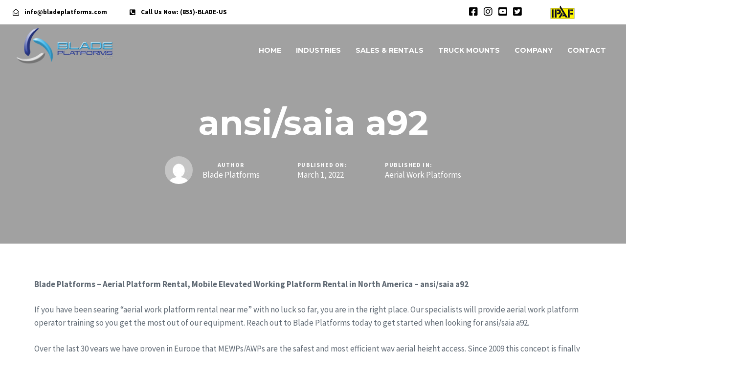

--- FILE ---
content_type: text/html; charset=UTF-8
request_url: https://www.bladeplatforms.com/aerial-work-platforms/ansi-saia-a92/
body_size: 43340
content:
<!DOCTYPE html>
<html lang="en">
<head ><meta charset="UTF-8"><script>if(navigator.userAgent.match(/MSIE|Internet Explorer/i)||navigator.userAgent.match(/Trident\/7\..*?rv:11/i)){var href=document.location.href;if(!href.match(/[?&]nowprocket/)){if(href.indexOf("?")==-1){if(href.indexOf("#")==-1){document.location.href=href+"?nowprocket=1"}else{document.location.href=href.replace("#","?nowprocket=1#")}}else{if(href.indexOf("#")==-1){document.location.href=href+"&nowprocket=1"}else{document.location.href=href.replace("#","&nowprocket=1#")}}}}</script><script>(()=>{class RocketLazyLoadScripts{constructor(){this.v="2.0.4",this.userEvents=["keydown","keyup","mousedown","mouseup","mousemove","mouseover","mouseout","touchmove","touchstart","touchend","touchcancel","wheel","click","dblclick","input"],this.attributeEvents=["onblur","onclick","oncontextmenu","ondblclick","onfocus","onmousedown","onmouseenter","onmouseleave","onmousemove","onmouseout","onmouseover","onmouseup","onmousewheel","onscroll","onsubmit"]}async t(){this.i(),this.o(),/iP(ad|hone)/.test(navigator.userAgent)&&this.h(),this.u(),this.l(this),this.m(),this.k(this),this.p(this),this._(),await Promise.all([this.R(),this.L()]),this.lastBreath=Date.now(),this.S(this),this.P(),this.D(),this.O(),this.M(),await this.C(this.delayedScripts.normal),await this.C(this.delayedScripts.defer),await this.C(this.delayedScripts.async),await this.T(),await this.F(),await this.j(),await this.A(),window.dispatchEvent(new Event("rocket-allScriptsLoaded")),this.everythingLoaded=!0,this.lastTouchEnd&&await new Promise(t=>setTimeout(t,500-Date.now()+this.lastTouchEnd)),this.I(),this.H(),this.U(),this.W()}i(){this.CSPIssue=sessionStorage.getItem("rocketCSPIssue"),document.addEventListener("securitypolicyviolation",t=>{this.CSPIssue||"script-src-elem"!==t.violatedDirective||"data"!==t.blockedURI||(this.CSPIssue=!0,sessionStorage.setItem("rocketCSPIssue",!0))},{isRocket:!0})}o(){window.addEventListener("pageshow",t=>{this.persisted=t.persisted,this.realWindowLoadedFired=!0},{isRocket:!0}),window.addEventListener("pagehide",()=>{this.onFirstUserAction=null},{isRocket:!0})}h(){let t;function e(e){t=e}window.addEventListener("touchstart",e,{isRocket:!0}),window.addEventListener("touchend",function i(o){o.changedTouches[0]&&t.changedTouches[0]&&Math.abs(o.changedTouches[0].pageX-t.changedTouches[0].pageX)<10&&Math.abs(o.changedTouches[0].pageY-t.changedTouches[0].pageY)<10&&o.timeStamp-t.timeStamp<200&&(window.removeEventListener("touchstart",e,{isRocket:!0}),window.removeEventListener("touchend",i,{isRocket:!0}),"INPUT"===o.target.tagName&&"text"===o.target.type||(o.target.dispatchEvent(new TouchEvent("touchend",{target:o.target,bubbles:!0})),o.target.dispatchEvent(new MouseEvent("mouseover",{target:o.target,bubbles:!0})),o.target.dispatchEvent(new PointerEvent("click",{target:o.target,bubbles:!0,cancelable:!0,detail:1,clientX:o.changedTouches[0].clientX,clientY:o.changedTouches[0].clientY})),event.preventDefault()))},{isRocket:!0})}q(t){this.userActionTriggered||("mousemove"!==t.type||this.firstMousemoveIgnored?"keyup"===t.type||"mouseover"===t.type||"mouseout"===t.type||(this.userActionTriggered=!0,this.onFirstUserAction&&this.onFirstUserAction()):this.firstMousemoveIgnored=!0),"click"===t.type&&t.preventDefault(),t.stopPropagation(),t.stopImmediatePropagation(),"touchstart"===this.lastEvent&&"touchend"===t.type&&(this.lastTouchEnd=Date.now()),"click"===t.type&&(this.lastTouchEnd=0),this.lastEvent=t.type,t.composedPath&&t.composedPath()[0].getRootNode()instanceof ShadowRoot&&(t.rocketTarget=t.composedPath()[0]),this.savedUserEvents.push(t)}u(){this.savedUserEvents=[],this.userEventHandler=this.q.bind(this),this.userEvents.forEach(t=>window.addEventListener(t,this.userEventHandler,{passive:!1,isRocket:!0})),document.addEventListener("visibilitychange",this.userEventHandler,{isRocket:!0})}U(){this.userEvents.forEach(t=>window.removeEventListener(t,this.userEventHandler,{passive:!1,isRocket:!0})),document.removeEventListener("visibilitychange",this.userEventHandler,{isRocket:!0}),this.savedUserEvents.forEach(t=>{(t.rocketTarget||t.target).dispatchEvent(new window[t.constructor.name](t.type,t))})}m(){const t="return false",e=Array.from(this.attributeEvents,t=>"data-rocket-"+t),i="["+this.attributeEvents.join("],[")+"]",o="[data-rocket-"+this.attributeEvents.join("],[data-rocket-")+"]",s=(e,i,o)=>{o&&o!==t&&(e.setAttribute("data-rocket-"+i,o),e["rocket"+i]=new Function("event",o),e.setAttribute(i,t))};new MutationObserver(t=>{for(const n of t)"attributes"===n.type&&(n.attributeName.startsWith("data-rocket-")||this.everythingLoaded?n.attributeName.startsWith("data-rocket-")&&this.everythingLoaded&&this.N(n.target,n.attributeName.substring(12)):s(n.target,n.attributeName,n.target.getAttribute(n.attributeName))),"childList"===n.type&&n.addedNodes.forEach(t=>{if(t.nodeType===Node.ELEMENT_NODE)if(this.everythingLoaded)for(const i of[t,...t.querySelectorAll(o)])for(const t of i.getAttributeNames())e.includes(t)&&this.N(i,t.substring(12));else for(const e of[t,...t.querySelectorAll(i)])for(const t of e.getAttributeNames())this.attributeEvents.includes(t)&&s(e,t,e.getAttribute(t))})}).observe(document,{subtree:!0,childList:!0,attributeFilter:[...this.attributeEvents,...e]})}I(){this.attributeEvents.forEach(t=>{document.querySelectorAll("[data-rocket-"+t+"]").forEach(e=>{this.N(e,t)})})}N(t,e){const i=t.getAttribute("data-rocket-"+e);i&&(t.setAttribute(e,i),t.removeAttribute("data-rocket-"+e))}k(t){Object.defineProperty(HTMLElement.prototype,"onclick",{get(){return this.rocketonclick||null},set(e){this.rocketonclick=e,this.setAttribute(t.everythingLoaded?"onclick":"data-rocket-onclick","this.rocketonclick(event)")}})}S(t){function e(e,i){let o=e[i];e[i]=null,Object.defineProperty(e,i,{get:()=>o,set(s){t.everythingLoaded?o=s:e["rocket"+i]=o=s}})}e(document,"onreadystatechange"),e(window,"onload"),e(window,"onpageshow");try{Object.defineProperty(document,"readyState",{get:()=>t.rocketReadyState,set(e){t.rocketReadyState=e},configurable:!0}),document.readyState="loading"}catch(t){console.log("WPRocket DJE readyState conflict, bypassing")}}l(t){this.originalAddEventListener=EventTarget.prototype.addEventListener,this.originalRemoveEventListener=EventTarget.prototype.removeEventListener,this.savedEventListeners=[],EventTarget.prototype.addEventListener=function(e,i,o){o&&o.isRocket||!t.B(e,this)&&!t.userEvents.includes(e)||t.B(e,this)&&!t.userActionTriggered||e.startsWith("rocket-")||t.everythingLoaded?t.originalAddEventListener.call(this,e,i,o):(t.savedEventListeners.push({target:this,remove:!1,type:e,func:i,options:o}),"mouseenter"!==e&&"mouseleave"!==e||t.originalAddEventListener.call(this,e,t.savedUserEvents.push,o))},EventTarget.prototype.removeEventListener=function(e,i,o){o&&o.isRocket||!t.B(e,this)&&!t.userEvents.includes(e)||t.B(e,this)&&!t.userActionTriggered||e.startsWith("rocket-")||t.everythingLoaded?t.originalRemoveEventListener.call(this,e,i,o):t.savedEventListeners.push({target:this,remove:!0,type:e,func:i,options:o})}}J(t,e){this.savedEventListeners=this.savedEventListeners.filter(i=>{let o=i.type,s=i.target||window;return e!==o||t!==s||(this.B(o,s)&&(i.type="rocket-"+o),this.$(i),!1)})}H(){EventTarget.prototype.addEventListener=this.originalAddEventListener,EventTarget.prototype.removeEventListener=this.originalRemoveEventListener,this.savedEventListeners.forEach(t=>this.$(t))}$(t){t.remove?this.originalRemoveEventListener.call(t.target,t.type,t.func,t.options):this.originalAddEventListener.call(t.target,t.type,t.func,t.options)}p(t){let e;function i(e){return t.everythingLoaded?e:e.split(" ").map(t=>"load"===t||t.startsWith("load.")?"rocket-jquery-load":t).join(" ")}function o(o){function s(e){const s=o.fn[e];o.fn[e]=o.fn.init.prototype[e]=function(){return this[0]===window&&t.userActionTriggered&&("string"==typeof arguments[0]||arguments[0]instanceof String?arguments[0]=i(arguments[0]):"object"==typeof arguments[0]&&Object.keys(arguments[0]).forEach(t=>{const e=arguments[0][t];delete arguments[0][t],arguments[0][i(t)]=e})),s.apply(this,arguments),this}}if(o&&o.fn&&!t.allJQueries.includes(o)){const e={DOMContentLoaded:[],"rocket-DOMContentLoaded":[]};for(const t in e)document.addEventListener(t,()=>{e[t].forEach(t=>t())},{isRocket:!0});o.fn.ready=o.fn.init.prototype.ready=function(i){function s(){parseInt(o.fn.jquery)>2?setTimeout(()=>i.bind(document)(o)):i.bind(document)(o)}return"function"==typeof i&&(t.realDomReadyFired?!t.userActionTriggered||t.fauxDomReadyFired?s():e["rocket-DOMContentLoaded"].push(s):e.DOMContentLoaded.push(s)),o([])},s("on"),s("one"),s("off"),t.allJQueries.push(o)}e=o}t.allJQueries=[],o(window.jQuery),Object.defineProperty(window,"jQuery",{get:()=>e,set(t){o(t)}})}P(){const t=new Map;document.write=document.writeln=function(e){const i=document.currentScript,o=document.createRange(),s=i.parentElement;let n=t.get(i);void 0===n&&(n=i.nextSibling,t.set(i,n));const c=document.createDocumentFragment();o.setStart(c,0),c.appendChild(o.createContextualFragment(e)),s.insertBefore(c,n)}}async R(){return new Promise(t=>{this.userActionTriggered?t():this.onFirstUserAction=t})}async L(){return new Promise(t=>{document.addEventListener("DOMContentLoaded",()=>{this.realDomReadyFired=!0,t()},{isRocket:!0})})}async j(){return this.realWindowLoadedFired?Promise.resolve():new Promise(t=>{window.addEventListener("load",t,{isRocket:!0})})}M(){this.pendingScripts=[];this.scriptsMutationObserver=new MutationObserver(t=>{for(const e of t)e.addedNodes.forEach(t=>{"SCRIPT"!==t.tagName||t.noModule||t.isWPRocket||this.pendingScripts.push({script:t,promise:new Promise(e=>{const i=()=>{const i=this.pendingScripts.findIndex(e=>e.script===t);i>=0&&this.pendingScripts.splice(i,1),e()};t.addEventListener("load",i,{isRocket:!0}),t.addEventListener("error",i,{isRocket:!0}),setTimeout(i,1e3)})})})}),this.scriptsMutationObserver.observe(document,{childList:!0,subtree:!0})}async F(){await this.X(),this.pendingScripts.length?(await this.pendingScripts[0].promise,await this.F()):this.scriptsMutationObserver.disconnect()}D(){this.delayedScripts={normal:[],async:[],defer:[]},document.querySelectorAll("script[type$=rocketlazyloadscript]").forEach(t=>{t.hasAttribute("data-rocket-src")?t.hasAttribute("async")&&!1!==t.async?this.delayedScripts.async.push(t):t.hasAttribute("defer")&&!1!==t.defer||"module"===t.getAttribute("data-rocket-type")?this.delayedScripts.defer.push(t):this.delayedScripts.normal.push(t):this.delayedScripts.normal.push(t)})}async _(){await this.L();let t=[];document.querySelectorAll("script[type$=rocketlazyloadscript][data-rocket-src]").forEach(e=>{let i=e.getAttribute("data-rocket-src");if(i&&!i.startsWith("data:")){i.startsWith("//")&&(i=location.protocol+i);try{const o=new URL(i).origin;o!==location.origin&&t.push({src:o,crossOrigin:e.crossOrigin||"module"===e.getAttribute("data-rocket-type")})}catch(t){}}}),t=[...new Map(t.map(t=>[JSON.stringify(t),t])).values()],this.Y(t,"preconnect")}async G(t){if(await this.K(),!0!==t.noModule||!("noModule"in HTMLScriptElement.prototype))return new Promise(e=>{let i;function o(){(i||t).setAttribute("data-rocket-status","executed"),e()}try{if(navigator.userAgent.includes("Firefox/")||""===navigator.vendor||this.CSPIssue)i=document.createElement("script"),[...t.attributes].forEach(t=>{let e=t.nodeName;"type"!==e&&("data-rocket-type"===e&&(e="type"),"data-rocket-src"===e&&(e="src"),i.setAttribute(e,t.nodeValue))}),t.text&&(i.text=t.text),t.nonce&&(i.nonce=t.nonce),i.hasAttribute("src")?(i.addEventListener("load",o,{isRocket:!0}),i.addEventListener("error",()=>{i.setAttribute("data-rocket-status","failed-network"),e()},{isRocket:!0}),setTimeout(()=>{i.isConnected||e()},1)):(i.text=t.text,o()),i.isWPRocket=!0,t.parentNode.replaceChild(i,t);else{const i=t.getAttribute("data-rocket-type"),s=t.getAttribute("data-rocket-src");i?(t.type=i,t.removeAttribute("data-rocket-type")):t.removeAttribute("type"),t.addEventListener("load",o,{isRocket:!0}),t.addEventListener("error",i=>{this.CSPIssue&&i.target.src.startsWith("data:")?(console.log("WPRocket: CSP fallback activated"),t.removeAttribute("src"),this.G(t).then(e)):(t.setAttribute("data-rocket-status","failed-network"),e())},{isRocket:!0}),s?(t.fetchPriority="high",t.removeAttribute("data-rocket-src"),t.src=s):t.src="data:text/javascript;base64,"+window.btoa(unescape(encodeURIComponent(t.text)))}}catch(i){t.setAttribute("data-rocket-status","failed-transform"),e()}});t.setAttribute("data-rocket-status","skipped")}async C(t){const e=t.shift();return e?(e.isConnected&&await this.G(e),this.C(t)):Promise.resolve()}O(){this.Y([...this.delayedScripts.normal,...this.delayedScripts.defer,...this.delayedScripts.async],"preload")}Y(t,e){this.trash=this.trash||[];let i=!0;var o=document.createDocumentFragment();t.forEach(t=>{const s=t.getAttribute&&t.getAttribute("data-rocket-src")||t.src;if(s&&!s.startsWith("data:")){const n=document.createElement("link");n.href=s,n.rel=e,"preconnect"!==e&&(n.as="script",n.fetchPriority=i?"high":"low"),t.getAttribute&&"module"===t.getAttribute("data-rocket-type")&&(n.crossOrigin=!0),t.crossOrigin&&(n.crossOrigin=t.crossOrigin),t.integrity&&(n.integrity=t.integrity),t.nonce&&(n.nonce=t.nonce),o.appendChild(n),this.trash.push(n),i=!1}}),document.head.appendChild(o)}W(){this.trash.forEach(t=>t.remove())}async T(){try{document.readyState="interactive"}catch(t){}this.fauxDomReadyFired=!0;try{await this.K(),this.J(document,"readystatechange"),document.dispatchEvent(new Event("rocket-readystatechange")),await this.K(),document.rocketonreadystatechange&&document.rocketonreadystatechange(),await this.K(),this.J(document,"DOMContentLoaded"),document.dispatchEvent(new Event("rocket-DOMContentLoaded")),await this.K(),this.J(window,"DOMContentLoaded"),window.dispatchEvent(new Event("rocket-DOMContentLoaded"))}catch(t){console.error(t)}}async A(){try{document.readyState="complete"}catch(t){}try{await this.K(),this.J(document,"readystatechange"),document.dispatchEvent(new Event("rocket-readystatechange")),await this.K(),document.rocketonreadystatechange&&document.rocketonreadystatechange(),await this.K(),this.J(window,"load"),window.dispatchEvent(new Event("rocket-load")),await this.K(),window.rocketonload&&window.rocketonload(),await this.K(),this.allJQueries.forEach(t=>t(window).trigger("rocket-jquery-load")),await this.K(),this.J(window,"pageshow");const t=new Event("rocket-pageshow");t.persisted=this.persisted,window.dispatchEvent(t),await this.K(),window.rocketonpageshow&&window.rocketonpageshow({persisted:this.persisted})}catch(t){console.error(t)}}async K(){Date.now()-this.lastBreath>45&&(await this.X(),this.lastBreath=Date.now())}async X(){return document.hidden?new Promise(t=>setTimeout(t)):new Promise(t=>requestAnimationFrame(t))}B(t,e){return e===document&&"readystatechange"===t||(e===document&&"DOMContentLoaded"===t||(e===window&&"DOMContentLoaded"===t||(e===window&&"load"===t||e===window&&"pageshow"===t)))}static run(){(new RocketLazyLoadScripts).t()}}RocketLazyLoadScripts.run()})();</script>

	
	<meta name="viewport" content="width=device-width, initial-scale=1.0" />
	<meta http-equiv="X-UA-Compatible" content="IE=edge">
	<link rel="profile" href="https://gmpg.org/xfn/11">
	<meta name="mobile-web-app-capable" content="yes">
<meta name="apple-mobile-web-app-capable" content="yes">
<meta name="apple-mobile-web-app-title" content="Blade Platforms - Aerial Work Platforms, Spider Platforms, Truck Mounted Platforms USA, Rental, Sales, Aerial Platform Leasing">
<link rel="pingback" href="https://www.bladeplatforms.com/xmlrpc.php" />
			<script type="rocketlazyloadscript" data-rocket-type="text/javascript">
			var WebFontConfig = WebFontConfig || {};
			WebFontConfig['active'] = function() {
				if ( typeof ( window.jQuery ) !== 'undefined' ) {
					jQuery(window).trigger('liquid_async_fonts_active');
				}
			};
			WebFontConfig['inactive'] = function() {
				if ( typeof ( window.jQuery ) !== 'undefined' ) {
					jQuery(window).trigger('liquid_async_fonts_inactive');
				}
			};
			</script>
			<meta name='robots' content='index, follow, max-image-preview:large, max-snippet:-1, max-video-preview:-1' />

	<!-- This site is optimized with the Yoast SEO plugin v26.5 - https://yoast.com/wordpress/plugins/seo/ -->
	<title>ansi/saia a92 | Blade Platforms</title>
<link data-rocket-prefetch href="https://fonts.googleapis.com" rel="dns-prefetch">
<link crossorigin data-rocket-preload as="font" href="https://www.bladeplatforms.com/wp-content/plugins/elementor/assets/lib/font-awesome/webfonts/fa-regular-400.woff2" rel="preload">
<link crossorigin data-rocket-preload as="font" href="https://www.bladeplatforms.com/wp-content/plugins/elementor/assets/lib/font-awesome/webfonts/fa-brands-400.woff2" rel="preload">
<link crossorigin data-rocket-preload as="font" href="https://fonts.gstatic.com/s/sourcesanspro/v23/6xK3dSBYKcSV-LCoeQqfX1RYOo3qOK7g.ttf" rel="preload">
<link crossorigin data-rocket-preload as="font" href="https://fonts.gstatic.com/s/sourcesanspro/v23/6xKydSBYKcSV-LCoeQqfX1RYOo3ig4vwlxdr.ttf" rel="preload">
<link crossorigin data-rocket-preload as="font" href="https://fonts.gstatic.com/s/sourcesanspro/v23/6xKydSBYKcSV-LCoeQqfX1RYOo3i54rwlxdr.ttf" rel="preload">
<link crossorigin data-rocket-preload as="font" href="https://fonts.gstatic.com/s/montserrat/v31/JTUHjIg1_i6t8kCHKm4532VJOt5-QNFgpCuM73w5aX8.ttf" rel="preload"><link rel="preload" data-rocket-preload as="image" href="https://www.bladeplatforms.com/wp-content/uploads/2021/05/Blade-Platforms-Logo_2022_300pxW.png" fetchpriority="high">
	<meta name="description" content="Blade Platforms is the leading expert of ansi/saia a92 and aerial work platform services." />
	<link rel="canonical" href="https://www.bladeplatforms.com/aerial-work-platforms/ansi-saia-a92/" />
	<meta property="og:locale" content="en_US" />
	<meta property="og:type" content="article" />
	<meta property="og:title" content="ansi/saia a92 | Blade Platforms" />
	<meta property="og:description" content="Blade Platforms is the leading expert of ansi/saia a92 and aerial work platform services." />
	<meta property="og:url" content="https://www.bladeplatforms.com/aerial-work-platforms/ansi-saia-a92/" />
	<meta property="og:site_name" content="Blade Platforms" />
	<meta property="article:publisher" content="https://www.facebook.com/bladeplatforms/" />
	<meta property="article:published_time" content="2022-03-01T00:00:00+00:00" />
	<meta name="author" content="Blade Platforms" />
	<meta name="twitter:card" content="summary_large_image" />
	<meta name="twitter:title" content="ansi/saia a92 | Blade Platforms" />
	<meta name="twitter:creator" content="@bladeplatforms" />
	<meta name="twitter:site" content="@bladeplatforms" />
	<meta name="twitter:label1" content="Written by" />
	<meta name="twitter:data1" content="Blade Platforms" />
	<meta name="twitter:label2" content="Est. reading time" />
	<meta name="twitter:data2" content="9 minutes" />
	<script type="application/ld+json" class="yoast-schema-graph">{"@context":"https://schema.org","@graph":[{"@type":"Article","@id":"https://www.bladeplatforms.com/aerial-work-platforms/ansi-saia-a92/#article","isPartOf":{"@id":"https://www.bladeplatforms.com/aerial-work-platforms/ansi-saia-a92/"},"author":{"name":"Blade Platforms","@id":"https://www.bladeplatforms.com/#/schema/person/aa5377d8fb482e27d623a95f72e921f2"},"headline":"ansi/saia a92","datePublished":"2022-03-01T00:00:00+00:00","mainEntityOfPage":{"@id":"https://www.bladeplatforms.com/aerial-work-platforms/ansi-saia-a92/"},"wordCount":1849,"commentCount":0,"publisher":{"@id":"https://www.bladeplatforms.com/#organization"},"articleSection":["Aerial Work Platforms"],"inLanguage":"en","potentialAction":[{"@type":"CommentAction","name":"Comment","target":["https://www.bladeplatforms.com/aerial-work-platforms/ansi-saia-a92/#respond"]}]},{"@type":"WebPage","@id":"https://www.bladeplatforms.com/aerial-work-platforms/ansi-saia-a92/","url":"https://www.bladeplatforms.com/aerial-work-platforms/ansi-saia-a92/","name":"ansi/saia a92 | Blade Platforms","isPartOf":{"@id":"https://www.bladeplatforms.com/#website"},"datePublished":"2022-03-01T00:00:00+00:00","description":"Blade Platforms is the leading expert of ansi/saia a92 and aerial work platform services.","breadcrumb":{"@id":"https://www.bladeplatforms.com/aerial-work-platforms/ansi-saia-a92/#breadcrumb"},"inLanguage":"en","potentialAction":[{"@type":"ReadAction","target":["https://www.bladeplatforms.com/aerial-work-platforms/ansi-saia-a92/"]}]},{"@type":"BreadcrumbList","@id":"https://www.bladeplatforms.com/aerial-work-platforms/ansi-saia-a92/#breadcrumb","itemListElement":[{"@type":"ListItem","position":1,"name":"Home","item":"https://www.bladeplatforms.com/"},{"@type":"ListItem","position":2,"name":"ansi/saia a92"}]},{"@type":"WebSite","@id":"https://www.bladeplatforms.com/#website","url":"https://www.bladeplatforms.com/","name":"Blade Platforms - Boom Lift Rentals & Aerial Work Platforms","description":"Aerial Work Platforms, Spider Platforms, Truck Mounted Platforms USA, Rental, Sales, Aerial Platform Leasing","publisher":{"@id":"https://www.bladeplatforms.com/#organization"},"potentialAction":[{"@type":"SearchAction","target":{"@type":"EntryPoint","urlTemplate":"https://www.bladeplatforms.com/?s={search_term_string}"},"query-input":{"@type":"PropertyValueSpecification","valueRequired":true,"valueName":"search_term_string"}}],"inLanguage":"en"},{"@type":"Organization","@id":"https://www.bladeplatforms.com/#organization","name":"Blade Platforms - Boom Lift Rentals & Aerial Work Platforms","url":"https://www.bladeplatforms.com/","logo":{"@type":"ImageObject","inLanguage":"en","@id":"https://www.bladeplatforms.com/#/schema/logo/image/","url":"https://www.bladeplatforms.com/wp-content/uploads/2021/05/Blade-Platforms-Logo_2022_300pxW.png","contentUrl":"https://www.bladeplatforms.com/wp-content/uploads/2021/05/Blade-Platforms-Logo_2022_300pxW.png","width":250,"height":91,"caption":"Blade Platforms - Boom Lift Rentals & Aerial Work Platforms"},"image":{"@id":"https://www.bladeplatforms.com/#/schema/logo/image/"},"sameAs":["https://www.facebook.com/bladeplatforms/","https://x.com/bladeplatforms","https://instagram.com/bladeplatforms"]},{"@type":"Person","@id":"https://www.bladeplatforms.com/#/schema/person/aa5377d8fb482e27d623a95f72e921f2","name":"Blade Platforms","image":{"@type":"ImageObject","inLanguage":"en","@id":"https://www.bladeplatforms.com/#/schema/person/image/","url":"https://secure.gravatar.com/avatar/ad444235c95b14a9d50a95d960f75f6aae6efc2d4e30b08328dc1f3b1287064d?s=96&d=mm&r=g","contentUrl":"https://secure.gravatar.com/avatar/ad444235c95b14a9d50a95d960f75f6aae6efc2d4e30b08328dc1f3b1287064d?s=96&d=mm&r=g","caption":"Blade Platforms"},"url":"https://www.bladeplatforms.com/author/blade-platforms/"}]}</script>
	<!-- / Yoast SEO plugin. -->


<link rel='dns-prefetch' href='//www.googletagmanager.com' />
<link rel="alternate" type="application/rss+xml" title="Blade Platforms &raquo; Feed" href="https://www.bladeplatforms.com/feed/" />
<link rel="alternate" type="application/rss+xml" title="Blade Platforms &raquo; Comments Feed" href="https://www.bladeplatforms.com/comments/feed/" />
<link rel="alternate" type="application/rss+xml" title="Blade Platforms &raquo; ansi/saia a92 Comments Feed" href="https://www.bladeplatforms.com/aerial-work-platforms/ansi-saia-a92/feed/" />
<link rel="alternate" title="oEmbed (JSON)" type="application/json+oembed" href="https://www.bladeplatforms.com/wp-json/oembed/1.0/embed?url=https%3A%2F%2Fwww.bladeplatforms.com%2Faerial-work-platforms%2Fansi-saia-a92%2F" />
<link rel="alternate" title="oEmbed (XML)" type="text/xml+oembed" href="https://www.bladeplatforms.com/wp-json/oembed/1.0/embed?url=https%3A%2F%2Fwww.bladeplatforms.com%2Faerial-work-platforms%2Fansi-saia-a92%2F&#038;format=xml" />
<link rel="preload" href="https://www.bladeplatforms.com/wp-content/themes/hub/assets/vendors/liquid-icon/lqd-essentials/fonts/lqd-essentials.woff2" as="font" type="font/woff2" crossorigin><style id='wp-img-auto-sizes-contain-inline-css' type='text/css'>
img:is([sizes=auto i],[sizes^="auto," i]){contain-intrinsic-size:3000px 1500px}
/*# sourceURL=wp-img-auto-sizes-contain-inline-css */
</style>
<link rel='stylesheet' id='wp-block-library-css' href='https://www.bladeplatforms.com/wp-includes/css/dist/block-library/style.min.css?ver=6.9' type='text/css' media='all' />
<style id='global-styles-inline-css' type='text/css'>
:root{--wp--preset--aspect-ratio--square: 1;--wp--preset--aspect-ratio--4-3: 4/3;--wp--preset--aspect-ratio--3-4: 3/4;--wp--preset--aspect-ratio--3-2: 3/2;--wp--preset--aspect-ratio--2-3: 2/3;--wp--preset--aspect-ratio--16-9: 16/9;--wp--preset--aspect-ratio--9-16: 9/16;--wp--preset--color--black: #000000;--wp--preset--color--cyan-bluish-gray: #abb8c3;--wp--preset--color--white: #ffffff;--wp--preset--color--pale-pink: #f78da7;--wp--preset--color--vivid-red: #cf2e2e;--wp--preset--color--luminous-vivid-orange: #ff6900;--wp--preset--color--luminous-vivid-amber: #fcb900;--wp--preset--color--light-green-cyan: #7bdcb5;--wp--preset--color--vivid-green-cyan: #00d084;--wp--preset--color--pale-cyan-blue: #8ed1fc;--wp--preset--color--vivid-cyan-blue: #0693e3;--wp--preset--color--vivid-purple: #9b51e0;--wp--preset--gradient--vivid-cyan-blue-to-vivid-purple: linear-gradient(135deg,rgb(6,147,227) 0%,rgb(155,81,224) 100%);--wp--preset--gradient--light-green-cyan-to-vivid-green-cyan: linear-gradient(135deg,rgb(122,220,180) 0%,rgb(0,208,130) 100%);--wp--preset--gradient--luminous-vivid-amber-to-luminous-vivid-orange: linear-gradient(135deg,rgb(252,185,0) 0%,rgb(255,105,0) 100%);--wp--preset--gradient--luminous-vivid-orange-to-vivid-red: linear-gradient(135deg,rgb(255,105,0) 0%,rgb(207,46,46) 100%);--wp--preset--gradient--very-light-gray-to-cyan-bluish-gray: linear-gradient(135deg,rgb(238,238,238) 0%,rgb(169,184,195) 100%);--wp--preset--gradient--cool-to-warm-spectrum: linear-gradient(135deg,rgb(74,234,220) 0%,rgb(151,120,209) 20%,rgb(207,42,186) 40%,rgb(238,44,130) 60%,rgb(251,105,98) 80%,rgb(254,248,76) 100%);--wp--preset--gradient--blush-light-purple: linear-gradient(135deg,rgb(255,206,236) 0%,rgb(152,150,240) 100%);--wp--preset--gradient--blush-bordeaux: linear-gradient(135deg,rgb(254,205,165) 0%,rgb(254,45,45) 50%,rgb(107,0,62) 100%);--wp--preset--gradient--luminous-dusk: linear-gradient(135deg,rgb(255,203,112) 0%,rgb(199,81,192) 50%,rgb(65,88,208) 100%);--wp--preset--gradient--pale-ocean: linear-gradient(135deg,rgb(255,245,203) 0%,rgb(182,227,212) 50%,rgb(51,167,181) 100%);--wp--preset--gradient--electric-grass: linear-gradient(135deg,rgb(202,248,128) 0%,rgb(113,206,126) 100%);--wp--preset--gradient--midnight: linear-gradient(135deg,rgb(2,3,129) 0%,rgb(40,116,252) 100%);--wp--preset--font-size--small: 13px;--wp--preset--font-size--medium: 20px;--wp--preset--font-size--large: 36px;--wp--preset--font-size--x-large: 42px;--wp--preset--spacing--20: 0.44rem;--wp--preset--spacing--30: 0.67rem;--wp--preset--spacing--40: 1rem;--wp--preset--spacing--50: 1.5rem;--wp--preset--spacing--60: 2.25rem;--wp--preset--spacing--70: 3.38rem;--wp--preset--spacing--80: 5.06rem;--wp--preset--shadow--natural: 6px 6px 9px rgba(0, 0, 0, 0.2);--wp--preset--shadow--deep: 12px 12px 50px rgba(0, 0, 0, 0.4);--wp--preset--shadow--sharp: 6px 6px 0px rgba(0, 0, 0, 0.2);--wp--preset--shadow--outlined: 6px 6px 0px -3px rgb(255, 255, 255), 6px 6px rgb(0, 0, 0);--wp--preset--shadow--crisp: 6px 6px 0px rgb(0, 0, 0);}:where(.is-layout-flex){gap: 0.5em;}:where(.is-layout-grid){gap: 0.5em;}body .is-layout-flex{display: flex;}.is-layout-flex{flex-wrap: wrap;align-items: center;}.is-layout-flex > :is(*, div){margin: 0;}body .is-layout-grid{display: grid;}.is-layout-grid > :is(*, div){margin: 0;}:where(.wp-block-columns.is-layout-flex){gap: 2em;}:where(.wp-block-columns.is-layout-grid){gap: 2em;}:where(.wp-block-post-template.is-layout-flex){gap: 1.25em;}:where(.wp-block-post-template.is-layout-grid){gap: 1.25em;}.has-black-color{color: var(--wp--preset--color--black) !important;}.has-cyan-bluish-gray-color{color: var(--wp--preset--color--cyan-bluish-gray) !important;}.has-white-color{color: var(--wp--preset--color--white) !important;}.has-pale-pink-color{color: var(--wp--preset--color--pale-pink) !important;}.has-vivid-red-color{color: var(--wp--preset--color--vivid-red) !important;}.has-luminous-vivid-orange-color{color: var(--wp--preset--color--luminous-vivid-orange) !important;}.has-luminous-vivid-amber-color{color: var(--wp--preset--color--luminous-vivid-amber) !important;}.has-light-green-cyan-color{color: var(--wp--preset--color--light-green-cyan) !important;}.has-vivid-green-cyan-color{color: var(--wp--preset--color--vivid-green-cyan) !important;}.has-pale-cyan-blue-color{color: var(--wp--preset--color--pale-cyan-blue) !important;}.has-vivid-cyan-blue-color{color: var(--wp--preset--color--vivid-cyan-blue) !important;}.has-vivid-purple-color{color: var(--wp--preset--color--vivid-purple) !important;}.has-black-background-color{background-color: var(--wp--preset--color--black) !important;}.has-cyan-bluish-gray-background-color{background-color: var(--wp--preset--color--cyan-bluish-gray) !important;}.has-white-background-color{background-color: var(--wp--preset--color--white) !important;}.has-pale-pink-background-color{background-color: var(--wp--preset--color--pale-pink) !important;}.has-vivid-red-background-color{background-color: var(--wp--preset--color--vivid-red) !important;}.has-luminous-vivid-orange-background-color{background-color: var(--wp--preset--color--luminous-vivid-orange) !important;}.has-luminous-vivid-amber-background-color{background-color: var(--wp--preset--color--luminous-vivid-amber) !important;}.has-light-green-cyan-background-color{background-color: var(--wp--preset--color--light-green-cyan) !important;}.has-vivid-green-cyan-background-color{background-color: var(--wp--preset--color--vivid-green-cyan) !important;}.has-pale-cyan-blue-background-color{background-color: var(--wp--preset--color--pale-cyan-blue) !important;}.has-vivid-cyan-blue-background-color{background-color: var(--wp--preset--color--vivid-cyan-blue) !important;}.has-vivid-purple-background-color{background-color: var(--wp--preset--color--vivid-purple) !important;}.has-black-border-color{border-color: var(--wp--preset--color--black) !important;}.has-cyan-bluish-gray-border-color{border-color: var(--wp--preset--color--cyan-bluish-gray) !important;}.has-white-border-color{border-color: var(--wp--preset--color--white) !important;}.has-pale-pink-border-color{border-color: var(--wp--preset--color--pale-pink) !important;}.has-vivid-red-border-color{border-color: var(--wp--preset--color--vivid-red) !important;}.has-luminous-vivid-orange-border-color{border-color: var(--wp--preset--color--luminous-vivid-orange) !important;}.has-luminous-vivid-amber-border-color{border-color: var(--wp--preset--color--luminous-vivid-amber) !important;}.has-light-green-cyan-border-color{border-color: var(--wp--preset--color--light-green-cyan) !important;}.has-vivid-green-cyan-border-color{border-color: var(--wp--preset--color--vivid-green-cyan) !important;}.has-pale-cyan-blue-border-color{border-color: var(--wp--preset--color--pale-cyan-blue) !important;}.has-vivid-cyan-blue-border-color{border-color: var(--wp--preset--color--vivid-cyan-blue) !important;}.has-vivid-purple-border-color{border-color: var(--wp--preset--color--vivid-purple) !important;}.has-vivid-cyan-blue-to-vivid-purple-gradient-background{background: var(--wp--preset--gradient--vivid-cyan-blue-to-vivid-purple) !important;}.has-light-green-cyan-to-vivid-green-cyan-gradient-background{background: var(--wp--preset--gradient--light-green-cyan-to-vivid-green-cyan) !important;}.has-luminous-vivid-amber-to-luminous-vivid-orange-gradient-background{background: var(--wp--preset--gradient--luminous-vivid-amber-to-luminous-vivid-orange) !important;}.has-luminous-vivid-orange-to-vivid-red-gradient-background{background: var(--wp--preset--gradient--luminous-vivid-orange-to-vivid-red) !important;}.has-very-light-gray-to-cyan-bluish-gray-gradient-background{background: var(--wp--preset--gradient--very-light-gray-to-cyan-bluish-gray) !important;}.has-cool-to-warm-spectrum-gradient-background{background: var(--wp--preset--gradient--cool-to-warm-spectrum) !important;}.has-blush-light-purple-gradient-background{background: var(--wp--preset--gradient--blush-light-purple) !important;}.has-blush-bordeaux-gradient-background{background: var(--wp--preset--gradient--blush-bordeaux) !important;}.has-luminous-dusk-gradient-background{background: var(--wp--preset--gradient--luminous-dusk) !important;}.has-pale-ocean-gradient-background{background: var(--wp--preset--gradient--pale-ocean) !important;}.has-electric-grass-gradient-background{background: var(--wp--preset--gradient--electric-grass) !important;}.has-midnight-gradient-background{background: var(--wp--preset--gradient--midnight) !important;}.has-small-font-size{font-size: var(--wp--preset--font-size--small) !important;}.has-medium-font-size{font-size: var(--wp--preset--font-size--medium) !important;}.has-large-font-size{font-size: var(--wp--preset--font-size--large) !important;}.has-x-large-font-size{font-size: var(--wp--preset--font-size--x-large) !important;}
/*# sourceURL=global-styles-inline-css */
</style>

<style id='classic-theme-styles-inline-css' type='text/css'>
/*! This file is auto-generated */
.wp-block-button__link{color:#fff;background-color:#32373c;border-radius:9999px;box-shadow:none;text-decoration:none;padding:calc(.667em + 2px) calc(1.333em + 2px);font-size:1.125em}.wp-block-file__button{background:#32373c;color:#fff;text-decoration:none}
/*# sourceURL=/wp-includes/css/classic-themes.min.css */
</style>
<link data-minify="1" rel='stylesheet' id='redux-extendify-styles-css' href='https://www.bladeplatforms.com/wp-content/cache/min/1/wp-content/plugins/hub-core/extras/redux-framework/redux-core/assets/css/extendify-utilities.css?ver=1767817944' type='text/css' media='all' />
<link rel='stylesheet' id='bootstrap-css' href='https://www.bladeplatforms.com/wp-content/themes/hub/assets/vendors/bootstrap/css/bootstrap.min.css' type='text/css' media='all' />
<link data-minify="1" rel='stylesheet' id='liquid-base-css' href='https://www.bladeplatforms.com/wp-content/cache/min/1/wp-content/themes/hub/style.css?ver=1767817944' type='text/css' media='all' />
<style id='liquid-base-inline-css' type='text/css'>
.lqd-6971eeb1b7820{
			position: fixed;
			left: 0;
			bottom: 0;
			right: 0;
			margin: 0;
			padding: 1em 1.41575em;
			background-color: #3d9cd2;
			color: #fff;
			z-index: 9998;
			display: flex;
			justify-content: center;
			align-items: center;
			gap: 8px;
			a{color:#fff}
		}.lqd-6971eeb1b7820.err{
			background-color: #d63939;
		}
/*# sourceURL=liquid-base-inline-css */
</style>
<link data-minify="1" rel='stylesheet' id='liquid-base-typography-css' href='https://www.bladeplatforms.com/wp-content/cache/min/1/wp-content/themes/hub/assets/css/elements/base/typography.css?ver=1767817944' type='text/css' media='all' />
<link rel='stylesheet' id='elementor-frontend-css' href='https://www.bladeplatforms.com/wp-content/uploads/elementor/css/custom-frontend.min.css?ver=1767817927' type='text/css' media='all' />
<style id='elementor-frontend-inline-css' type='text/css'>
.main-footer{background-color: #000000;}@media (max-width: 1199px){.main-footer{}}@media (max-width: 767px){.main-footer{}}
@media (max-width: 1199px){}@media (max-width: 767px){}
/*# sourceURL=elementor-frontend-inline-css */
</style>
<link rel='stylesheet' id='ld-gdpr-box-css' href='https://www.bladeplatforms.com/wp-content/plugins/liquid-gdpr/assets/css/liquid-gdpr.min.css?ver=6.9' type='text/css' media='all' />
<link rel='stylesheet' id='theme-elementor-css' href='https://www.bladeplatforms.com/wp-content/plugins/hub-elementor-addons/assets/css/theme-elementor.min.css?ver=5.0.8' type='text/css' media='all' />
<link data-minify="1" rel='stylesheet' id='blog-single-base-css' href='https://www.bladeplatforms.com/wp-content/cache/min/1/wp-content/plugins/hub-elementor-addons/assets/css/blog/blog-single/blog-single-base.css?ver=1767817944' type='text/css' media='all' />
<script type="rocketlazyloadscript" data-rocket-type="text/javascript" data-rocket-src="https://www.bladeplatforms.com/wp-includes/js/jquery/jquery.min.js?ver=3.7.1" id="jquery-core-js"></script>
<script type="rocketlazyloadscript" data-rocket-type="text/javascript" data-rocket-src="https://www.bladeplatforms.com/wp-includes/js/jquery/jquery-migrate.min.js?ver=3.4.1" id="jquery-migrate-js"></script>

<!-- Google tag (gtag.js) snippet added by Site Kit -->
<!-- Google Analytics snippet added by Site Kit -->
<script type="rocketlazyloadscript" data-rocket-type="text/javascript" data-rocket-src="https://www.googletagmanager.com/gtag/js?id=G-34VLF9KKMK" id="google_gtagjs-js" async></script>
<script type="rocketlazyloadscript" data-rocket-type="text/javascript" id="google_gtagjs-js-after">
/* <![CDATA[ */
window.dataLayer = window.dataLayer || [];function gtag(){dataLayer.push(arguments);}
gtag("set","linker",{"domains":["www.bladeplatforms.com"]});
gtag("js", new Date());
gtag("set", "developer_id.dZTNiMT", true);
gtag("config", "G-34VLF9KKMK");
//# sourceURL=google_gtagjs-js-after
/* ]]> */
</script>
<link rel="https://api.w.org/" href="https://www.bladeplatforms.com/wp-json/" /><link rel="alternate" title="JSON" type="application/json" href="https://www.bladeplatforms.com/wp-json/wp/v2/posts/1867" /><link rel="EditURI" type="application/rsd+xml" title="RSD" href="https://www.bladeplatforms.com/xmlrpc.php?rsd" />
<meta name="generator" content="WordPress 6.9" />
<link rel='shortlink' href='https://www.bladeplatforms.com/?p=1867' />
<meta name="generator" content="Site Kit by Google 1.167.0" /><meta name="generator" content="Redux 4.4.12.2" /><!-- Global site tag (gtag.js) - Google Ads: 10974682123 -->
<script type="rocketlazyloadscript" async data-rocket-src="https://www.googletagmanager.com/gtag/js?id=AW-10974682123"></script>
<script type="rocketlazyloadscript">
  window.dataLayer = window.dataLayer || [];
  function gtag(){dataLayer.push(arguments);}
  gtag('js', new Date());

  gtag('config', 'AW-10974682123');
</script>
	
					<link rel="shortcut icon" href="https://www.bladeplatforms.com/wp-content/uploads/2022/06/cropped-Favicon.png" />
				
			
	<script type="rocketlazyloadscript" data-rocket-type="text/javascript">
				window.liquidParams = {
					currentZIndex: 10,
					
					ccOuterSize: 35,
					ccActiveCircleBg: 1,
					ccActiveCircleBc: 1,
				};
				window.liquidIsElementor = true;
			</script><meta name="generator" content="Elementor 3.33.2; features: additional_custom_breakpoints; settings: css_print_method-internal, google_font-enabled, font_display-swap">
			<style>
				.e-con.e-parent:nth-of-type(n+4):not(.e-lazyloaded):not(.e-no-lazyload),
				.e-con.e-parent:nth-of-type(n+4):not(.e-lazyloaded):not(.e-no-lazyload) * {
					background-image: none !important;
				}
				@media screen and (max-height: 1024px) {
					.e-con.e-parent:nth-of-type(n+3):not(.e-lazyloaded):not(.e-no-lazyload),
					.e-con.e-parent:nth-of-type(n+3):not(.e-lazyloaded):not(.e-no-lazyload) * {
						background-image: none !important;
					}
				}
				@media screen and (max-height: 640px) {
					.e-con.e-parent:nth-of-type(n+2):not(.e-lazyloaded):not(.e-no-lazyload),
					.e-con.e-parent:nth-of-type(n+2):not(.e-lazyloaded):not(.e-no-lazyload) * {
						background-image: none !important;
					}
				}
			</style>
			
<!-- Google Tag Manager snippet added by Site Kit -->
<script type="rocketlazyloadscript" data-rocket-type="text/javascript">
/* <![CDATA[ */

			( function( w, d, s, l, i ) {
				w[l] = w[l] || [];
				w[l].push( {'gtm.start': new Date().getTime(), event: 'gtm.js'} );
				var f = d.getElementsByTagName( s )[0],
					j = d.createElement( s ), dl = l != 'dataLayer' ? '&l=' + l : '';
				j.async = true;
				j.src = 'https://www.googletagmanager.com/gtm.js?id=' + i + dl;
				f.parentNode.insertBefore( j, f );
			} )( window, document, 'script', 'dataLayer', 'GTM-NLZ92M3' );
			
/* ]]> */
</script>

<!-- End Google Tag Manager snippet added by Site Kit -->
<meta name="generator" content="Powered by Slider Revolution 6.7.19 - responsive, Mobile-Friendly Slider Plugin for WordPress with comfortable drag and drop interface." />
<link rel="icon" href="https://www.bladeplatforms.com/wp-content/uploads/2022/06/cropped-Favicon-32x32.png" sizes="32x32" />
<link rel="icon" href="https://www.bladeplatforms.com/wp-content/uploads/2022/06/cropped-Favicon-192x192.png" sizes="192x192" />
<link rel="apple-touch-icon" href="https://www.bladeplatforms.com/wp-content/uploads/2022/06/cropped-Favicon-180x180.png" />
<meta name="msapplication-TileImage" content="https://www.bladeplatforms.com/wp-content/uploads/2022/06/cropped-Favicon-270x270.png" />
<script type="rocketlazyloadscript">function setREVStartSize(e){
			//window.requestAnimationFrame(function() {
				window.RSIW = window.RSIW===undefined ? window.innerWidth : window.RSIW;
				window.RSIH = window.RSIH===undefined ? window.innerHeight : window.RSIH;
				try {
					var pw = document.getElementById(e.c).parentNode.offsetWidth,
						newh;
					pw = pw===0 || isNaN(pw) || (e.l=="fullwidth" || e.layout=="fullwidth") ? window.RSIW : pw;
					e.tabw = e.tabw===undefined ? 0 : parseInt(e.tabw);
					e.thumbw = e.thumbw===undefined ? 0 : parseInt(e.thumbw);
					e.tabh = e.tabh===undefined ? 0 : parseInt(e.tabh);
					e.thumbh = e.thumbh===undefined ? 0 : parseInt(e.thumbh);
					e.tabhide = e.tabhide===undefined ? 0 : parseInt(e.tabhide);
					e.thumbhide = e.thumbhide===undefined ? 0 : parseInt(e.thumbhide);
					e.mh = e.mh===undefined || e.mh=="" || e.mh==="auto" ? 0 : parseInt(e.mh,0);
					if(e.layout==="fullscreen" || e.l==="fullscreen")
						newh = Math.max(e.mh,window.RSIH);
					else{
						e.gw = Array.isArray(e.gw) ? e.gw : [e.gw];
						for (var i in e.rl) if (e.gw[i]===undefined || e.gw[i]===0) e.gw[i] = e.gw[i-1];
						e.gh = e.el===undefined || e.el==="" || (Array.isArray(e.el) && e.el.length==0)? e.gh : e.el;
						e.gh = Array.isArray(e.gh) ? e.gh : [e.gh];
						for (var i in e.rl) if (e.gh[i]===undefined || e.gh[i]===0) e.gh[i] = e.gh[i-1];
											
						var nl = new Array(e.rl.length),
							ix = 0,
							sl;
						e.tabw = e.tabhide>=pw ? 0 : e.tabw;
						e.thumbw = e.thumbhide>=pw ? 0 : e.thumbw;
						e.tabh = e.tabhide>=pw ? 0 : e.tabh;
						e.thumbh = e.thumbhide>=pw ? 0 : e.thumbh;
						for (var i in e.rl) nl[i] = e.rl[i]<window.RSIW ? 0 : e.rl[i];
						sl = nl[0];
						for (var i in nl) if (sl>nl[i] && nl[i]>0) { sl = nl[i]; ix=i;}
						var m = pw>(e.gw[ix]+e.tabw+e.thumbw) ? 1 : (pw-(e.tabw+e.thumbw)) / (e.gw[ix]);
						newh =  (e.gh[ix] * m) + (e.tabh + e.thumbh);
					}
					var el = document.getElementById(e.c);
					if (el!==null && el) el.style.height = newh+"px";
					el = document.getElementById(e.c+"_wrapper");
					if (el!==null && el) {
						el.style.height = newh+"px";
						el.style.display = "block";
					}
				} catch(e){
					console.log("Failure at Presize of Slider:" + e)
				}
			//});
		  };</script>
		<style type="text/css" id="wp-custom-css">
			body .gform_wrapper h3.gform_title {
    display: none !important;
}

/* Submit Button Gravity Forms
-----------------------------*/
body .gform_wrapper .gform_footer input[type=submit] {
color: #FFFFFF;
background: #2F56A3;
font-size: 19px;
letter-spacing: 1px;
text-transform: uppercase;
float: left;
height: 40px;
min-width: 120px;
border: none;
border-radius: 5px;
margin-left: 12px;
transition: 0.3s;
}
body .gform_wrapper .gform_footer input:hover[type=submit] {
background: #494949;
}


body #gform_wrapper_1 .gform_body .gform_fields .gfield .gfield_label {
color: black;
font-size: 16px;
padding: 10px;
}		</style>
		<style id='liquid-stylesheet-inline-css' type='text/css'>body{--lqd-cc-active-bw:1px;}.titlebar-inner h1{font-weight:700;}.titlebar-inner p{font-family:Montserrat;font-size:18px;font-weight:600;line-height:28px;}.titlebar-inner{padding-top:55px;padding-bottom:100px;}.titlebar{background-image:var(--wpr-bg-7181e413-6302-4a16-add8-61416afed79a);background-size:cover;background-position:center center;}.titlebar > .titlebar-overlay.lqd-overlay{background:rgba(17, 48, 46, 0.9);}.titlebar .titlebar-scroll-link{color:rgba(255, 255, 255, 0.68);}body.category .titlebar{background-image:var(--wpr-bg-85705f28-5772-4929-ac00-40996182fa6b);}#lqd-gdpr{padding:   ;border-radius:   ;}#lqd-gdpr .lqd-gdpr-accept{padding:   ;border-radius:   ;}@media screen and (min-width: 992px){body.has-sidebar #lqd-contents-wrap{padding-top:75px;}}@media ( min-width: 1200px ){.is-stuck > .elementor > .elementor-section:not(.lqd-stickybar-wrap){background:#FFFFFF !important;}.is-stuck > .elementor > .elementor-section > .elementor-container > .elementor-column > .elementor-widget-wrap > .elementor-element > p, .is-stuck > .elementor > .elementor-section > .elementor-container > .elementor-column > .elementor-widget-wrap > .elementor-element .nav-trigger, .is-stuck > .elementor > .elementor-section > .elementor-container > .elementor-column > .elementor-widget-wrap > .elementor-element .lqd-scrl-indc, .is-stuck > .elementor > .elementor-section > .elementor-container > .elementor-column > .elementor-widget-wrap > .elementor-element > .lqd-custom-menu, .is-stuck > .elementor > .elementor-section > .elementor-container > .elementor-column > .elementor-widget-wrap > .elementor-element > .btn-naked, .is-stuck > .elementor > .elementor-section > .elementor-container > .elementor-column > .elementor-widget-wrap > .elementor-element > .btn-underlined, .is-stuck > .elementor > .elementor-section > .elementor-container > .elementor-column > .elementor-widget-wrap > .elementor-element > .social-icon li a, .is-stuck > .elementor > .elementor-section > .elementor-container > .elementor-column > .elementor-widget-wrap > .elementor-element > .lqd-custom-menu > ul > li > a, .is-stuck > .elementor > .elementor-section > .elementor-container > .elementor-column > .elementor-widget-wrap > .elementor-element > .navbar-collapse .main-nav > li > a, .is-stuck > .elementor > .elementor-section > .elementor-container > .elementor-column > .elementor-widget-wrap > .elementor-element .ld-module-trigger .ld-module-trigger-txt, .is-stuck > .elementor > .elementor-section > .elementor-container > .elementor-column > .elementor-widget-wrap > .elementor-element .lqd-module-badge-outline .ld-module-trigger-count, .is-stuck > .elementor > .elementor-section > .elementor-container > .elementor-column > .elementor-widget-wrap > .elementor-element .ld-module-trigger-icon, .is-stuck > .elementor > .elementor-section > .elementor-container > .elementor-column > .elementor-widget-wrap > .elementor-element > .lqd-custom-menu .lqd-custom-menu-dropdown-btn{color:#111111;}.is-stuck > .elementor > .elementor-section > .elementor-container > .elementor-column > .elementor-widget-wrap > .elementor-element .nav-trigger.bordered .bars:before{border-color:#111111;}.is-stuck > .elementor > .elementor-section > .elementor-container > .elementor-column > .elementor-widget-wrap > .elementor-element .nav-trigger .bar, .is-stuck > .elementor > .elementor-section > .elementor-container > .elementor-column > .elementor-widget-wrap > .elementor-element .lqd-scrl-indc .lqd-scrl-indc-line{background:#111111;}.is-stuck > .elementor > .elementor-section > .elementor-container > .elementor-column > .elementor-widget-wrap > .elementor-element > .btn-naked:hover, .is-stuck > .elementor > .elementor-section > .elementor-container > .elementor-column > .elementor-widget-wrap > .elementor-element > .btn-underlined:hover, .is-stuck > .elementor > .elementor-section > .elementor-container > .elementor-column > .elementor-widget-wrap > .elementor-element > .social-icon li a:hover, .is-stuck > .elementor > .elementor-section > .elementor-container > .elementor-column > .elementor-widget-wrap > .elementor-element > .lqd-custom-menu > ul > li > a:hover, .is-stuck > .elementor > .elementor-section > .elementor-container > .elementor-column > .elementor-widget-wrap > .elementor-element > .navbar-collapse .main-nav > li > a:hover, .is-stuck > .elementor > .elementor-section > .elementor-container > .elementor-column > .elementor-widget-wrap > .elementor-element > .navbar-collapse .main-nav > li:hover > a, .is-stuck > .elementor > .elementor-section > .elementor-container > .elementor-column > .elementor-widget-wrap > .elementor-element > .navbar-collapse .main-nav > li.is-active > a, .is-stuck > .elementor > .elementor-section > .elementor-container > .elementor-column > .elementor-widget-wrap > .elementor-element > .navbar-collapse .main-nav > li.current-menu-ancestor > a, .is-stuck > .elementor > .elementor-section > .elementor-container > .elementor-column > .elementor-widget-wrap > .elementor-element > .navbar-collapse .main-nav > li.current_page_item > a, .is-stuck > .elementor > .elementor-section > .elementor-container > .elementor-column > .elementor-widget-wrap > .elementor-element > .navbar-collapse .main-nav > li.current-menu-item > a, .is-stuck > .elementor > .elementor-section > .elementor-container > .elementor-column > .elementor-widget-wrap > .elementor-element > .iconbox h3, .is-stuck > .elementor > .elementor-section > .elementor-container > .elementor-column > .elementor-widget-wrap > .elementor-element > .iconbox .iconbox-icon-container{color:#000000;}}.is-stuck .elementor-widget-text-editor .elementor-widget-container > h6 {
    color: #102020;
}
.is-stuck .elementor-widget-text-editor .elementor-widget-container > h6 > span:first-child {
    color: inherit !important;
}</style><noscript><style id="rocket-lazyload-nojs-css">.rll-youtube-player, [data-lazy-src]{display:none !important;}</style></noscript>
<link rel='stylesheet' id='widget-icon-list-css' href='https://www.bladeplatforms.com/wp-content/uploads/elementor/css/custom-widget-icon-list.min.css?ver=1767817927' type='text/css' media='all' />
<link rel='stylesheet' id='widget-image-css' href='https://www.bladeplatforms.com/wp-content/plugins/elementor/assets/css/widget-image.min.css?ver=3.33.2' type='text/css' media='all' />
<link data-minify="1" rel='stylesheet' id='liquid-icons-css' href='https://www.bladeplatforms.com/wp-content/cache/min/1/wp-content/themes/hub/assets/vendors/liquid-icon/lqd-essentials/lqd-essentials.min.css?ver=1767817944' type='text/css' media='all' />
<link data-minify="1" rel='stylesheet' id='elementor-icons-css' href='https://www.bladeplatforms.com/wp-content/cache/min/1/wp-content/plugins/elementor/assets/lib/eicons/css/elementor-icons.min.css?ver=1767817944' type='text/css' media='all' />
<link rel='stylesheet' id='elementor-gf-montserrat-css' href='https://fonts.googleapis.com/css?family=Montserrat:100,100italic,200,200italic,300,300italic,400,400italic,500,500italic,600,600italic,700,700italic,800,800italic,900,900italic&#038;display=swap' type='text/css' media='all' />
<link rel='stylesheet' id='elementor-gf-roboto-css' href='https://fonts.googleapis.com/css?family=Roboto:100,100italic,200,200italic,300,300italic,400,400italic,500,500italic,600,600italic,700,700italic,800,800italic,900,900italic&#038;display=swap' type='text/css' media='all' />
<link rel='stylesheet' id='elementor-gf-robotoslab-css' href='https://fonts.googleapis.com/css?family=Roboto+Slab:100,100italic,200,200italic,300,300italic,400,400italic,500,500italic,600,600italic,700,700italic,800,800italic,900,900italic&#038;display=swap' type='text/css' media='all' />
<link rel='stylesheet' id='elementor-gf-sourcesanspro-css' href='https://fonts.googleapis.com/css?family=Source+Sans+Pro:100,100italic,200,200italic,300,300italic,400,400italic,500,500italic,600,600italic,700,700italic,800,800italic,900,900italic&#038;display=swap' type='text/css' media='all' />
<link rel='stylesheet' id='elementor-icons-shared-0-css' href='https://www.bladeplatforms.com/wp-content/plugins/elementor/assets/lib/font-awesome/css/fontawesome.min.css?ver=5.15.3' type='text/css' media='all' />
<link data-minify="1" rel='stylesheet' id='elementor-icons-fa-regular-css' href='https://www.bladeplatforms.com/wp-content/cache/min/1/wp-content/plugins/elementor/assets/lib/font-awesome/css/regular.min.css?ver=1767817944' type='text/css' media='all' />
<link data-minify="1" rel='stylesheet' id='elementor-icons-fa-solid-css' href='https://www.bladeplatforms.com/wp-content/cache/min/1/wp-content/plugins/elementor/assets/lib/font-awesome/css/solid.min.css?ver=1767817944' type='text/css' media='all' />
<link data-minify="1" rel='stylesheet' id='elementor-icons-fa-brands-css' href='https://www.bladeplatforms.com/wp-content/cache/min/1/wp-content/plugins/elementor/assets/lib/font-awesome/css/brands.min.css?ver=1767817944' type='text/css' media='all' />
<link data-minify="1" rel='stylesheet' id='rs-plugin-settings-css' href='https://www.bladeplatforms.com/wp-content/cache/background-css/1/www.bladeplatforms.com/wp-content/cache/min/1/wp-content/plugins/revslider/sr6/assets/css/rs6.css?ver=1767817944&wpr_t=1769074355' type='text/css' media='all' />
<style id='rs-plugin-settings-inline-css' type='text/css'>
#rs-demo-id {}
/*# sourceURL=rs-plugin-settings-inline-css */
</style>
<style id="rocket-lazyrender-inline-css">[data-wpr-lazyrender] {content-visibility: auto;}</style><style id="wpr-lazyload-bg-container"></style><style id="wpr-lazyload-bg-exclusion"></style>
<noscript>
<style id="wpr-lazyload-bg-nostyle">rs-dotted.twoxtwo{--wpr-bg-172bbe64-5938-410b-8050-e4af9dcc0010: url('https://www.bladeplatforms.com/wp-content/plugins/revslider/sr6/assets/assets/gridtile.png');}rs-dotted.twoxtwowhite{--wpr-bg-78778454-433d-4919-a253-6f71f0367295: url('https://www.bladeplatforms.com/wp-content/plugins/revslider/sr6/assets/assets/gridtile_white.png');}rs-dotted.threexthree{--wpr-bg-eec599b2-fce3-4672-84f8-8ec50c1c4843: url('https://www.bladeplatforms.com/wp-content/plugins/revslider/sr6/assets/assets/gridtile_3x3.png');}rs-dotted.threexthreewhite{--wpr-bg-e7ab5e33-aef4-4a27-9570-95f2d595d34c: url('https://www.bladeplatforms.com/wp-content/plugins/revslider/sr6/assets/assets/gridtile_3x3_white.png');}.rs-layer.slidelink a div{--wpr-bg-8349bcc8-b209-464b-a16f-6a43d63e176a: url('https://www.bladeplatforms.com/wp-content/plugins/revslider/sr6/assets/assets/coloredbg.png');}.rs-layer.slidelink a span{--wpr-bg-22d1d881-3ff9-4e8e-8549-9fdd51012fc5: url('https://www.bladeplatforms.com/wp-content/plugins/revslider/sr6/assets/assets/coloredbg.png');}rs-loader.spinner0{--wpr-bg-b8c4d3fe-f263-4828-9f7f-82cdf12a0da3: url('https://www.bladeplatforms.com/wp-content/plugins/revslider/sr6/assets/assets/loader.gif');}rs-loader.spinner5{--wpr-bg-e76c759a-a6f3-4923-8e79-8cb7afdcabc2: url('https://www.bladeplatforms.com/wp-content/plugins/revslider/sr6/assets/assets/loader.gif');}.titlebar{--wpr-bg-7181e413-6302-4a16-add8-61416afed79a: url('https://www.bladeplatforms.com/wp-content/uploads/2021/01/Mask-3@2x.jpg');}body.category .titlebar{--wpr-bg-85705f28-5772-4929-ac00-40996182fa6b: url('https://www.bladeplatforms.com/wp-content/uploads/2024/05/Truck-Mounted-Aerial-Platform-Rental-Seattle.jpg');}.elementor-kit-9250{--wpr-bg-c4ad2042-a23e-4b9a-9345-5d583687b635: url('https://www.bladeplatforms.com/wp-content/uploads/2020/01/lines-bg.svg');}</style>
</noscript>
<script type="application/javascript">const rocket_pairs = [{"selector":"rs-dotted.twoxtwo","style":"rs-dotted.twoxtwo{--wpr-bg-172bbe64-5938-410b-8050-e4af9dcc0010: url('https:\/\/www.bladeplatforms.com\/wp-content\/plugins\/revslider\/sr6\/assets\/assets\/gridtile.png');}","hash":"172bbe64-5938-410b-8050-e4af9dcc0010","url":"https:\/\/www.bladeplatforms.com\/wp-content\/plugins\/revslider\/sr6\/assets\/assets\/gridtile.png"},{"selector":"rs-dotted.twoxtwowhite","style":"rs-dotted.twoxtwowhite{--wpr-bg-78778454-433d-4919-a253-6f71f0367295: url('https:\/\/www.bladeplatforms.com\/wp-content\/plugins\/revslider\/sr6\/assets\/assets\/gridtile_white.png');}","hash":"78778454-433d-4919-a253-6f71f0367295","url":"https:\/\/www.bladeplatforms.com\/wp-content\/plugins\/revslider\/sr6\/assets\/assets\/gridtile_white.png"},{"selector":"rs-dotted.threexthree","style":"rs-dotted.threexthree{--wpr-bg-eec599b2-fce3-4672-84f8-8ec50c1c4843: url('https:\/\/www.bladeplatforms.com\/wp-content\/plugins\/revslider\/sr6\/assets\/assets\/gridtile_3x3.png');}","hash":"eec599b2-fce3-4672-84f8-8ec50c1c4843","url":"https:\/\/www.bladeplatforms.com\/wp-content\/plugins\/revslider\/sr6\/assets\/assets\/gridtile_3x3.png"},{"selector":"rs-dotted.threexthreewhite","style":"rs-dotted.threexthreewhite{--wpr-bg-e7ab5e33-aef4-4a27-9570-95f2d595d34c: url('https:\/\/www.bladeplatforms.com\/wp-content\/plugins\/revslider\/sr6\/assets\/assets\/gridtile_3x3_white.png');}","hash":"e7ab5e33-aef4-4a27-9570-95f2d595d34c","url":"https:\/\/www.bladeplatforms.com\/wp-content\/plugins\/revslider\/sr6\/assets\/assets\/gridtile_3x3_white.png"},{"selector":".rs-layer.slidelink a div","style":".rs-layer.slidelink a div{--wpr-bg-8349bcc8-b209-464b-a16f-6a43d63e176a: url('https:\/\/www.bladeplatforms.com\/wp-content\/plugins\/revslider\/sr6\/assets\/assets\/coloredbg.png');}","hash":"8349bcc8-b209-464b-a16f-6a43d63e176a","url":"https:\/\/www.bladeplatforms.com\/wp-content\/plugins\/revslider\/sr6\/assets\/assets\/coloredbg.png"},{"selector":".rs-layer.slidelink a span","style":".rs-layer.slidelink a span{--wpr-bg-22d1d881-3ff9-4e8e-8549-9fdd51012fc5: url('https:\/\/www.bladeplatforms.com\/wp-content\/plugins\/revslider\/sr6\/assets\/assets\/coloredbg.png');}","hash":"22d1d881-3ff9-4e8e-8549-9fdd51012fc5","url":"https:\/\/www.bladeplatforms.com\/wp-content\/plugins\/revslider\/sr6\/assets\/assets\/coloredbg.png"},{"selector":"rs-loader.spinner0","style":"rs-loader.spinner0{--wpr-bg-b8c4d3fe-f263-4828-9f7f-82cdf12a0da3: url('https:\/\/www.bladeplatforms.com\/wp-content\/plugins\/revslider\/sr6\/assets\/assets\/loader.gif');}","hash":"b8c4d3fe-f263-4828-9f7f-82cdf12a0da3","url":"https:\/\/www.bladeplatforms.com\/wp-content\/plugins\/revslider\/sr6\/assets\/assets\/loader.gif"},{"selector":"rs-loader.spinner5","style":"rs-loader.spinner5{--wpr-bg-e76c759a-a6f3-4923-8e79-8cb7afdcabc2: url('https:\/\/www.bladeplatforms.com\/wp-content\/plugins\/revslider\/sr6\/assets\/assets\/loader.gif');}","hash":"e76c759a-a6f3-4923-8e79-8cb7afdcabc2","url":"https:\/\/www.bladeplatforms.com\/wp-content\/plugins\/revslider\/sr6\/assets\/assets\/loader.gif"},{"selector":".titlebar","style":".titlebar{--wpr-bg-7181e413-6302-4a16-add8-61416afed79a: url('https:\/\/www.bladeplatforms.com\/wp-content\/uploads\/2021\/01\/Mask-3@2x.jpg');}","hash":"7181e413-6302-4a16-add8-61416afed79a","url":"https:\/\/www.bladeplatforms.com\/wp-content\/uploads\/2021\/01\/Mask-3@2x.jpg"},{"selector":"body.category .titlebar","style":"body.category .titlebar{--wpr-bg-85705f28-5772-4929-ac00-40996182fa6b: url('https:\/\/www.bladeplatforms.com\/wp-content\/uploads\/2024\/05\/Truck-Mounted-Aerial-Platform-Rental-Seattle.jpg');}","hash":"85705f28-5772-4929-ac00-40996182fa6b","url":"https:\/\/www.bladeplatforms.com\/wp-content\/uploads\/2024\/05\/Truck-Mounted-Aerial-Platform-Rental-Seattle.jpg"},{"selector":".elementor-kit-9250","style":".elementor-kit-9250{--wpr-bg-c4ad2042-a23e-4b9a-9345-5d583687b635: url('https:\/\/www.bladeplatforms.com\/wp-content\/uploads\/2020\/01\/lines-bg.svg');}","hash":"c4ad2042-a23e-4b9a-9345-5d583687b635","url":"https:\/\/www.bladeplatforms.com\/wp-content\/uploads\/2020\/01\/lines-bg.svg"}]; const rocket_excluded_pairs = [];</script><meta name="generator" content="WP Rocket 3.20.1.2" data-wpr-features="wpr_lazyload_css_bg_img wpr_delay_js wpr_defer_js wpr_minify_js wpr_lazyload_images wpr_lazyload_iframes wpr_preconnect_external_domains wpr_auto_preload_fonts wpr_automatic_lazy_rendering wpr_oci wpr_image_dimensions wpr_minify_css wpr_preload_links" /></head>

<body class="wp-singular post-template-default single single-post postid-1867 single-format-standard wp-embed-responsive wp-theme-hub lqd-blog-post lqd-blog-post-style-1 blog-single-post-has-not-thumbnail sidebar-widgets-outline elementor-default elementor-kit-9250" dir="ltr" itemscope="itemscope" itemtype="http://schema.org/WebPage" data-mobile-nav-breakpoint="1200" data-mobile-nav-style="classic" data-mobile-nav-scheme="light" data-mobile-nav-trigger-alignment="right" data-mobile-header-scheme="gray" data-mobile-logo-alignment="default" data-overlay-onmobile="false">
	
			<!-- Google Tag Manager (noscript) snippet added by Site Kit -->
		<noscript>
			<iframe src="https://www.googletagmanager.com/ns.html?id=GTM-NLZ92M3" height="0" width="0" style="display:none;visibility:hidden"></iframe>
		</noscript>
		<!-- End Google Tag Manager (noscript) snippet added by Site Kit -->
		<script type="rocketlazyloadscript" data-rocket-type="text/javascript">
				window.liquidBreakpoints = {"mobile":{"label":"Mobile Portrait","value":767,"default_value":767,"direction":"max","is_enabled":true},"mobile_extra":{"label":"Mobile Landscape","value":880,"default_value":880,"direction":"max","is_enabled":false},"tablet":{"label":"Tablet Portrait","value":1199,"default_value":1024,"direction":"max","is_enabled":true},"tablet_extra":{"label":"Tablet Landscape","value":1200,"default_value":1200,"direction":"max","is_enabled":false},"laptop":{"label":"Laptop","value":1366,"default_value":1366,"direction":"max","is_enabled":false},"widescreen":{"label":"Widescreen","value":2400,"default_value":2400,"direction":"min","is_enabled":false}};

				function getLiquidActiveBreakpoint() {
					const mms = [ {
						mm: window.matchMedia( "(min-width: 1201px)" ),
						breakpointKey: "desktop"
					} ];

					Object.entries( window.liquidBreakpoints ).forEach( ( [ breakpointKey, { direction, is_enabled, value } ] ) => {
						if ( !is_enabled ) return;

						mms.push( {
							mm: window.matchMedia( `(${ direction }-width: ${ value }px)` ),
							breakpointKey
						} );
					} );

					return mms.filter( ( { mm } ) => mm.matches )?.at( -1 )?.breakpointKey || "desktop";
				}

				document.body.setAttribute("data-elementor-device-mode", getLiquidActiveBreakpoint());
			</script>
	<div ><div  class="screen-reader-text">Skip links</div><ul class="liquid-skip-link screen-reader-text"><li><a href="#primary-nav" class="screen-reader-shortcut"> Skip to primary navigation</a></li><li><a href="#lqd-site-content" class="screen-reader-shortcut"> Skip to content</a></li></ul></div>

	<div  id="wrap">

		<div  class="lqd-sticky-placeholder d-none"></div><header  class="header site-header main-header main-header-overlay   is-not-stuck" data-sticky-header="true" data-sticky-values-measured="false" id="header" itemscope="itemscope" itemtype="http://schema.org/WPHeader">
    
    <style id="elementor-post-10">.elementor-10 .elementor-element.elementor-element-5526c0f:not(.elementor-motion-effects-element-type-background), .elementor-10 .elementor-element.elementor-element-5526c0f > .elementor-motion-effects-container > .elementor-motion-effects-layer{background-color:#FFFFFF;}.elementor-10 .elementor-element.elementor-element-5526c0f{border-style:solid;border-width:0px 0px 1px 0px;border-color:#FFFFFF24;transition:background 0.3s, border 0.3s, border-radius 0.3s, box-shadow 0.3s;padding:0% 2% 0% 2%;}.elementor-10 .elementor-element.elementor-element-5526c0f > .elementor-background-overlay{transition:background 0.3s, border-radius 0.3s, opacity 0.3s;}.elementor-bc-flex-widget .elementor-10 .elementor-element.elementor-element-1383f8f1.elementor-column .elementor-widget-wrap{align-items:center;}.elementor-10 .elementor-element.elementor-element-1383f8f1.elementor-column.elementor-element[data-element_type="column"] > .elementor-widget-wrap.elementor-element-populated{align-content:center;align-items:center;}.elementor-10 .elementor-element.elementor-element-1383f8f1 > .elementor-element-populated{padding:10px 0px 10px 0px;}.elementor-10 .elementor-element.elementor-element-a41d87c{width:auto;max-width:auto;}.elementor-10 .elementor-element.elementor-element-a41d87c > .elementor-widget-container{margin:0px 0px 0px 0px;}.elementor-10 .elementor-element.elementor-element-a41d87c .iconbox-icon-container{font-size:13px;color:#000000;}.elementor-10 .elementor-element.elementor-element-a41d87c .iconbox-icon-wrap{margin-inline-end:11px;}.elementor-10 .elementor-element.elementor-element-a41d87c h3{font-size:13px;font-weight:bold;color:#000000;}.elementor-10 .elementor-element.elementor-element-a41d87c p{color:#000000;}.is-stuck .elementor-10 .elementor-element.elementor-element-a41d87c .iconbox-icon-container{color:#000000;}.is-stuck .elementor-10 .elementor-element.elementor-element-a41d87c h3{color:#000000;}.is-stuck .elementor-10 .elementor-element.elementor-element-a41d87c p{color:#000000;}.elementor-10 .elementor-element.elementor-element-a41d87c.lqd-active-row-light .iconbox-icon-container{color:#000000;}.elementor-10 .elementor-element.elementor-element-a41d87c.lqd-active-row-light h3{color:#000000;}.elementor-10 .elementor-element.elementor-element-a41d87c.lqd-active-row-dark .iconbox-icon-container{color:#000000;}.elementor-10 .elementor-element.elementor-element-a41d87c.lqd-active-row-dark h3{color:#000000;}.elementor-10 .elementor-element.elementor-element-1aa3755{width:auto;max-width:auto;}.elementor-10 .elementor-element.elementor-element-1aa3755 > .elementor-widget-container{margin:0px 0px 0px 20px;padding:0px 0px 0px 25px;border-style:solid;border-width:0px 0px 0px 1px;border-color:#FFFFFF1A;}.elementor-10 .elementor-element.elementor-element-1aa3755 .iconbox-icon-container{font-size:13px;color:#000000;}.elementor-10 .elementor-element.elementor-element-1aa3755 .iconbox-icon-wrap{margin-inline-end:12px;}.elementor-10 .elementor-element.elementor-element-1aa3755 h3{font-size:13px;font-weight:bold;color:#000000;}.elementor-10 .elementor-element.elementor-element-1aa3755 p{color:#000000;}.is-stuck .elementor-10 .elementor-element.elementor-element-1aa3755 .iconbox-icon-container{color:#000000;}.is-stuck .elementor-10 .elementor-element.elementor-element-1aa3755 h3{color:#000000;}.is-stuck .elementor-10 .elementor-element.elementor-element-1aa3755 p{color:#000000;}.elementor-10 .elementor-element.elementor-element-748ac189.elementor-column > .elementor-widget-wrap{justify-content:flex-end;}.elementor-10 .elementor-element.elementor-element-748ac189 > .elementor-element-populated{padding:10px 0px 10px 0px;}.elementor-bc-flex-widget .elementor-10 .elementor-element.elementor-element-e16549d.elementor-column .elementor-widget-wrap{align-items:center;}.elementor-10 .elementor-element.elementor-element-e16549d.elementor-column.elementor-element[data-element_type="column"] > .elementor-widget-wrap.elementor-element-populated{align-content:center;align-items:center;}.elementor-10 .elementor-element.elementor-element-e16549d > .elementor-element-populated{padding:10px 0px 10px 0px;}.elementor-10 .elementor-element.elementor-element-8b85f3f .elementor-icon-list-icon i{color:#000000;transition:color 0.3s;}.elementor-10 .elementor-element.elementor-element-8b85f3f .elementor-icon-list-icon svg{fill:#000000;transition:fill 0.3s;}.elementor-10 .elementor-element.elementor-element-8b85f3f{--e-icon-list-icon-size:20px;--icon-vertical-offset:0px;}.elementor-10 .elementor-element.elementor-element-8b85f3f .elementor-icon-list-text{transition:color 0.3s;}.elementor-10 .elementor-element.elementor-element-6d644a4{width:auto;max-width:auto;}.elementor-10 .elementor-element.elementor-element-6d644a4 > .elementor-widget-container{margin:0px 0px 0px 20px;padding:0px 0px 0px 25px;border-style:solid;border-width:0px 0px 0px 1px;border-color:#FFFFFF1A;}.elementor-10 .elementor-element.elementor-element-6d644a4 .iconbox-icon-wrap{margin-inline-end:12px;}.elementor-10 .elementor-element.elementor-element-6d644a4 h3{font-size:13px;font-weight:400;color:#FFFFFF;}.elementor-10 .elementor-element.elementor-element-6d644a4 .iconbox-icon-container{color:#FFFFFF;}.elementor-10 .elementor-element.elementor-element-951e6f2 > .elementor-container > .elementor-column > .elementor-widget-wrap{align-content:center;align-items:center;}.elementor-10 .elementor-element.elementor-element-951e6f2{padding:0% 2% 0% 2%;}.elementor-bc-flex-widget .elementor-10 .elementor-element.elementor-element-a1e845b.elementor-column .elementor-widget-wrap{align-items:flex-end;}.elementor-10 .elementor-element.elementor-element-a1e845b.elementor-column.elementor-element[data-element_type="column"] > .elementor-widget-wrap.elementor-element-populated{align-content:flex-end;align-items:flex-end;}.elementor-10 .elementor-element.elementor-element-bbd5ea4 > .elementor-widget-container{padding:8px 8px 8px 8px;}.elementor-bc-flex-widget .elementor-10 .elementor-element.elementor-element-e15ac58.elementor-column .elementor-widget-wrap{align-items:center;}.elementor-10 .elementor-element.elementor-element-e15ac58.elementor-column.elementor-element[data-element_type="column"] > .elementor-widget-wrap.elementor-element-populated{align-content:center;align-items:center;}.elementor-10 .elementor-element.elementor-element-e15ac58.elementor-column > .elementor-widget-wrap{justify-content:flex-end;}.elementor-10 .elementor-element.elementor-element-bc0f89b{width:auto;max-width:auto;--lqd-menu-items-top-padding:25px;--lqd-menu-items-right-padding:15px;--lqd-menu-items-bottom-padding:6px;--lqd-menu-items-left-padding:15px;}.elementor-10 .elementor-element.elementor-element-bc0f89b .main-nav > li > a{font-family:"Montserrat", Sans-serif;font-size:14px;font-weight:700;}.is-stuck .elementor-10 .elementor-element.elementor-element-bc0f89b{--lqd-menu-items-top-padding:25px;--lqd-menu-items-right-padding:15px;--lqd-menu-items-bottom-padding:12px;--lqd-menu-items-left-padding:15px;}.elementor-10 .elementor-element.elementor-element-bc0f89b .nav-item-children > li > a{font-size:12px;font-weight:500;}.elementor-10 .elementor-element.elementor-element-bc0f89b .main-nav > li > a, .navbar-fullscreen .elementor-10 .elementor-element.elementor-element-bc0f89b .main-nav > li > a{color:#FFFFFF;}.elementor-10 .elementor-element.elementor-element-bc0f89b .main-nav > li:hover > a, .elementor-10 .elementor-element.elementor-element-bc0f89b .main-nav > li.is-active > a, .navbar-fullscreen .elementor-10 .elementor-element.elementor-element-bc0f89b .main-nav > li > a:hover{color:var( --e-global-color-99eaf8b );}.elementor-10 .elementor-element.elementor-element-bc0f89b .main-nav .nav-item-children > li > a{color:#000000;}.is-stuck .elementor-10 .elementor-element.elementor-element-bc0f89b .navbar-collapse .main-nav > li > a{color:#102020 !important;}.is-stuck .elementor-10 .elementor-element.elementor-element-bc0f89b .navbar-collapse .main-nav > li:hover > a, .is-stuck .elementor-10 .elementor-element.elementor-element-bc0f89b .navbar-collapse .main-nav > li.is-active > a{color:var( --e-global-color-99eaf8b );}.is-stuck > .elementor > :is(.elementor-section, .e-con) > .elementor-container > .elementor-column > .elementor-widget-wrap > .elementor-element > .elementor-widget-container > p,
					.is-stuck > .elementor > :is(.elementor-section, .e-con) > .elementor-container > .elementor-column > .elementor-widget-wrap > .elementor-element > .elementor-widget-container > .ld-fancy-heading .ld-fh-element,
					.is-stuck > .elementor > :is(.elementor-section, .e-con) > .elementor-container > .elementor-column > .elementor-widget-wrap > .elementor-element .nav-trigger,
					.is-stuck > .elementor > :is(.elementor-section, .e-con) > .elementor-container > .elementor-column > .elementor-widget-wrap > .elementor-element .lqd-scrl-indc,
					.is-stuck > .elementor > :is(.elementor-section, .e-con) > .elementor-container > .elementor-column > .elementor-widget-wrap > .elementor-element > .elementor-widget-container > .lqd-custom-menu,
					.is-stuck > .elementor > :is(.elementor-section, .e-con) > .elementor-container > .elementor-column > .elementor-widget-wrap > .elementor-element > .elementor-widget-container > .btn-naked,
					.is-stuck > .elementor > :is(.elementor-section, .e-con) > .elementor-container > .elementor-column > .elementor-widget-wrap > .elementor-element > .elementor-widget-container > .btn-underlined,
					.is-stuck > .elementor > :is(.elementor-section, .e-con) > .elementor-container > .elementor-column > .elementor-widget-wrap > .elementor-element > .elementor-widget-container > .social-icon li a,
					.is-stuck > .elementor > :is(.elementor-section, .e-con) > .elementor-container > .elementor-column > .elementor-widget-wrap > .elementor-element > .elementor-widget-container > .lqd-custom-menu > ul > li > a,
					.is-stuck > .elementor > :is(.elementor-section, .e-con) > .elementor-container > .elementor-column > .elementor-widget-wrap > .elementor-element > .elementor-widget-container > .module-primary-nav > .navbar-collapse .main-nav > li > a,
					.is-stuck > .elementor > :is(.elementor-section, .e-con) > .elementor-container > .elementor-column > .elementor-widget-wrap > .elementor-element .ld-module-trigger .ld-module-trigger-txt,
					.is-stuck > .elementor > :is(.elementor-section, .e-con) > .elementor-container > .elementor-column > .elementor-widget-wrap > .elementor-element .lqd-module-badge-outline .ld-module-trigger-count,
					.is-stuck > .elementor > :is(.elementor-section, .e-con) > .elementor-container > .elementor-column > .elementor-widget-wrap > .elementor-element .ld-module-trigger-icon,
					.is-stuck > .elementor > :is(.elementor-section, .e-con) > .elementor-container > .elementor-column > .elementor-widget-wrap > .elementor-element > .elementor-widget-container > .lqd-custom-menu .lqd-custom-menu-dropdown-btn{color:#111111;}.is-stuck > .elementor > :is(.elementor-section, .e-con) > .elementor-container > .elementor-column > .elementor-widget-wrap > .elementor-element > .elementor-widget-container > .ld-fancy-heading .ld-fh-element span{color:#111111 !important;}.is-stuck > .elementor > :is(.elementor-section, .e-con) > .elementor-container > .elementor-column > .elementor-widget-wrap > .elementor-element .nav-trigger.bordered .bars:before{border-color:#111111;}.is-stuck > .elementor > :is(.elementor-section, .e-con) > .elementor-container > .elementor-column > .elementor-widget-wrap > .elementor-element .nav-trigger .bar,
					.is-stuck > .elementor > :is(.elementor-section, .e-con) > .elementor-container > .elementor-column > .elementor-widget-wrap > .elementor-element .lqd-scrl-indc .lqd-scrl-indc-line{background:#111111;}.is-stuck > .elementor > :is(.elementor-section, .e-con) > .elementor-container > .elementor-column > .elementor-widget-wrap > .elementor-element > .elementor-widget-container > .btn-naked:hover,
					.is-stuck > .elementor > :is(.elementor-section, .e-con) > .elementor-container > .elementor-column > .elementor-widget-wrap > .elementor-element > .elementor-widget-container > .btn-underlined:hover,
					.is-stuck > .elementor > :is(.elementor-section, .e-con) > .elementor-container > .elementor-column > .elementor-widget-wrap > .elementor-element > .elementor-widget-container > .social-icon li a:hover,
					.is-stuck > .elementor > :is(.elementor-section, .e-con) > .elementor-container > .elementor-column > .elementor-widget-wrap > .elementor-element > .elementor-widget-container > .lqd-custom-menu > ul > li > a:hover,
					.is-stuck > .elementor > :is(.elementor-section, .e-con) > .elementor-container > .elementor-column > .elementor-widget-wrap > .elementor-element > .elementor-widget-container > .module-primary-nav > .navbar-collapse .main-nav > li > a:hover,
					.is-stuck > .elementor > :is(.elementor-section, .e-con) > .elementor-container > .elementor-column > .elementor-widget-wrap > .elementor-element > .elementor-widget-container > .module-primary-nav > .navbar-collapse .main-nav > li:hover > a,
					.is-stuck > .elementor > :is(.elementor-section, .e-con) > .elementor-container > .elementor-column > .elementor-widget-wrap > .elementor-element > .elementor-widget-container > .module-primary-nav > .navbar-collapse .main-nav > li.is-active > a,
					.is-stuck > .elementor > :is(.elementor-section, .e-con) > .elementor-container > .elementor-column > .elementor-widget-wrap > .elementor-element > .elementor-widget-container > .module-primary-nav > .navbar-collapse .main-nav > li.current-menu-ancestor > a,
					.is-stuck > .elementor > :is(.elementor-section, .e-con) > .elementor-container > .elementor-column > .elementor-widget-wrap > .elementor-element > .elementor-widget-container > .module-primary-nav > .navbar-collapse .main-nav > li.current_page_item > a,
					.is-stuck > .elementor > :is(.elementor-section, .e-con) > .elementor-container > .elementor-column > .elementor-widget-wrap > .elementor-element > .elementor-widget-container > .module-primary-nav > .navbar-collapse .main-nav > li.current-menu-item > a{color:#000000;}@media(min-width:768px){.elementor-10 .elementor-element.elementor-element-1383f8f1{width:41.002%;}.elementor-10 .elementor-element.elementor-element-748ac189{width:34.937%;}.elementor-10 .elementor-element.elementor-element-e16549d{width:23.366%;}.elementor-10 .elementor-element.elementor-element-a1e845b{width:17.318%;}.elementor-10 .elementor-element.elementor-element-e15ac58{width:82.682%;}}</style>		<div  data-elementor-type="wp-post" data-elementor-id="10" class="elementor elementor-10">
						<section class="lqd-hide-onstuck elementor-section elementor-top-section elementor-element elementor-element-5526c0f elementor-section-full_width elementor-hidden-tablet elementor-hidden-phone elementor-section-height-default elementor-section-height-default" data-id="5526c0f" data-element_type="section" data-settings="{&quot;background_background&quot;:&quot;classic&quot;}">
						<div class="elementor-container elementor-column-gap-default">
					<div class="elementor-column elementor-col-33 elementor-top-column elementor-element elementor-element-1383f8f1" data-id="1383f8f1" data-element_type="column">
			<div class="elementor-widget-wrap elementor-element-populated">
						<div class="elementor-element elementor-element-a41d87c elementor-widget__width-auto elementor-widget elementor-widget-ld_header_iconbox" data-id="a41d87c" data-element_type="widget" data-widget_type="ld_header_iconbox.default">
				<div class="elementor-widget-container">
								
			<div id="lqd-header-iconbox-a41d87c" class="iconbox iconbox-side d-flex align-items-center flex-grow-1">
										
				<div class="iconbox-icon-wrap"><span class="iconbox-icon-container flex-grow-1"><i aria-hidden="true" class="far fa-envelope-open"></i></span></div>								<h3 style="margin: 0"><a href="mailto:info@bladeplatforms.com">info@bladeplatforms.com</a></h3>
												
			</div>
			
						</div>
				</div>
				<div class="elementor-element elementor-element-1aa3755 elementor-widget__width-auto elementor-widget elementor-widget-ld_header_iconbox" data-id="1aa3755" data-element_type="widget" data-widget_type="ld_header_iconbox.default">
				<div class="elementor-widget-container">
								
			<div id="lqd-header-iconbox-1aa3755" class="iconbox iconbox-side d-flex align-items-center flex-grow-1">
										
				<div class="iconbox-icon-wrap"><span class="iconbox-icon-container flex-grow-1"><i aria-hidden="true" class="fas fa-phone-square-alt"></i></span></div>								<h3 style="margin: 0"><a href="tel:855-252-3387">Call Us Now: (855)-BLADE-US</a></h3>
												
			</div>
			
						</div>
				</div>
					</div>
		</div>
				<div class="elementor-column elementor-col-33 elementor-top-column elementor-element elementor-element-748ac189" data-id="748ac189" data-element_type="column">
			<div class="elementor-widget-wrap">
							</div>
		</div>
				<div class="elementor-column elementor-col-33 elementor-top-column elementor-element elementor-element-e16549d" data-id="e16549d" data-element_type="column">
			<div class="elementor-widget-wrap elementor-element-populated">
						<div class="elementor-element elementor-element-8b85f3f elementor-icon-list--layout-inline elementor-list-item-link-full_width elementor-widget elementor-widget-icon-list" data-id="8b85f3f" data-element_type="widget" data-widget_type="icon-list.default">
				<div class="elementor-widget-container">
							<ul class="elementor-icon-list-items elementor-inline-items">
							<li class="elementor-icon-list-item elementor-inline-item">
											<a href="https://www.facebook.com/bladeplatforms/">

												<span class="elementor-icon-list-icon">
							<i aria-hidden="true" class="fab fa-facebook-square"></i>						</span>
										<span class="elementor-icon-list-text"></span>
											</a>
									</li>
								<li class="elementor-icon-list-item elementor-inline-item">
											<a href="https://instagram.com/bladeplatforms?igshid=YmMyMTA2M2Y=">

												<span class="elementor-icon-list-icon">
							<i aria-hidden="true" class="fab fa-instagram"></i>						</span>
										<span class="elementor-icon-list-text"></span>
											</a>
									</li>
								<li class="elementor-icon-list-item elementor-inline-item">
											<a href="https://www.youtube.com/channel/UCtk_2KSNNg-cmWR8Kc0RUMw">

												<span class="elementor-icon-list-icon">
							<i aria-hidden="true" class="fab fa-youtube-square"></i>						</span>
										<span class="elementor-icon-list-text"></span>
											</a>
									</li>
								<li class="elementor-icon-list-item elementor-inline-item">
											<a href="https://twitter.com/bladeplatforms?s=21&#038;t=Dg0W4oZpFrYN2oBc-35mTA">

												<span class="elementor-icon-list-icon">
							<i aria-hidden="true" class="fab fa-twitter-square"></i>						</span>
										<span class="elementor-icon-list-text"></span>
											</a>
									</li>
						</ul>
						</div>
				</div>
				<div class="elementor-element elementor-element-6d644a4 elementor-widget__width-auto elementor-widget elementor-widget-ld_header_iconbox" data-id="6d644a4" data-element_type="widget" data-widget_type="ld_header_iconbox.default">
				<div class="elementor-widget-container">
								
			<div id="lqd-header-iconbox-6d644a4" class="iconbox iconbox-side d-flex align-items-center flex-grow-1">
										
				<div class="iconbox-icon-wrap"><span class="iconbox-icon-container flex-grow-1"><img width="50" height="28" src="https://www.bladeplatforms.com/wp-content/uploads/2019/12/IPAF-Logo-Icon-50PX.png" class="lqd-image-icon" /></span></div>								<h3 style="margin: 0"></h3>
												
			</div>
			
						</div>
				</div>
					</div>
		</div>
					</div>
		</section>
				<section class="elementor-section elementor-top-section elementor-element elementor-element-951e6f2 elementor-section-full_width elementor-section-content-middle elementor-hidden-tablet elementor-hidden-phone elementor-section-height-default elementor-section-height-default" data-id="951e6f2" data-element_type="section">
						<div class="elementor-container elementor-column-gap-no">
					<div class="elementor-column elementor-col-50 elementor-top-column elementor-element elementor-element-a1e845b" data-id="a1e845b" data-element_type="column">
			<div class="elementor-widget-wrap elementor-element-populated">
						<div class="elementor-element elementor-element-bbd5ea4 elementor-widget elementor-widget-image" data-id="bbd5ea4" data-element_type="widget" data-widget_type="image.default">
				<div class="elementor-widget-container">
																<a href="https://www.bladeplatforms.com/">
							<img fetchpriority="high" width="250" height="91" src="https://www.bladeplatforms.com/wp-content/uploads/2021/05/Blade-Platforms-Logo_2022_300pxW.png" class="attachment-full size-full wp-image-10757" alt="" />								</a>
															</div>
				</div>
					</div>
		</div>
				<div class="elementor-column elementor-col-50 elementor-top-column elementor-element elementor-element-e15ac58" data-id="e15ac58" data-element_type="column">
			<div class="elementor-widget-wrap elementor-element-populated">
						<div class="elementor-element elementor-element-bc0f89b elementor-widget__width-auto elementor-widget elementor-widget-ld_header_menu" data-id="bc0f89b" data-element_type="widget" data-widget_type="ld_header_menu.default">
				<div class="elementor-widget-container">
							<div class="module-primary-nav d-flex">
			<div class="collapse navbar-collapse d-inline-flex p-0 lqd-submenu-default-style  " id="main-header-collapse" aria-expanded="false" role="navigation">
			<ul id="primary-nav" class="main-nav d-flex reset-ul inline-ul lqd-menu-counter-right lqd-menu-items-inline main-nav-hover-default" itemtype="http://schema.org/SiteNavigationElement" itemscope="itemscope" data-submenu-options='{"toggleType":"fade","handler":"mouse-in-out"}' ><li id="menu-item-11045" class="menu-item menu-item-type-post_type menu-item-object-page menu-item-11045"><a href="https://www.bladeplatforms.com/home/">HOME</a></li>
<li id="menu-item-11034" class="menu-item menu-item-type-post_type menu-item-object-page menu-item-has-children menu-item-11034"><a href="https://www.bladeplatforms.com/industry-sectors/">INDUSTRIES<span class="submenu-expander pos-abs"><svg xmlns="http://www.w3.org/2000/svg" width="21" height="32" viewBox="0 0 21 32" style="width: 1em; height: 1em;"><path fill="currentColor" d="M10.5 18.375l7.938-7.938c.562-.562 1.562-.562 2.125 0s.562 1.563 0 2.126l-9 9c-.563.562-1.5.625-2.063.062L.437 12.562C.126 12.25 0 11.876 0 11.5s.125-.75.438-1.063c.562-.562 1.562-.562 2.124 0z"></path></svg></span></a>
<ul class="nav-item-children">
	<li id="menu-item-11044" class="menu-item menu-item-type-post_type menu-item-object-page menu-item-11044"><a href="https://www.bladeplatforms.com/industry-sectors/aerospace/">AEROSPACE</a></li>
	<li id="menu-item-11040" class="menu-item menu-item-type-post_type menu-item-object-page menu-item-11040"><a href="https://www.bladeplatforms.com/industry-sectors/renewable-energy/">RENEWABLE ENERGY</a></li>
	<li id="menu-item-11038" class="menu-item menu-item-type-post_type menu-item-object-page menu-item-11038"><a href="https://www.bladeplatforms.com/industry-sectors/oil-gas/">OIL &#038; GAS</a></li>
	<li id="menu-item-11035" class="menu-item menu-item-type-post_type menu-item-object-page menu-item-11035"><a href="https://www.bladeplatforms.com/industry-sectors/cell-towers-data-centers/">CELL TOWERS &#038; DATA CENTERS</a></li>
	<li id="menu-item-11039" class="menu-item menu-item-type-post_type menu-item-object-page menu-item-11039"><a href="https://www.bladeplatforms.com/industry-sectors/real-estate-development/">REAL ESTATE DEVELOPMENT</a></li>
	<li id="menu-item-11657" class="menu-item menu-item-type-post_type menu-item-object-page menu-item-11657"><a href="https://www.bladeplatforms.com/industry-sectors/transmission-distribution/">TRANSMISSION &#038; DISTRIBUTION</a></li>
	<li id="menu-item-11036" class="menu-item menu-item-type-post_type menu-item-object-page menu-item-11036"><a href="https://www.bladeplatforms.com/industry-sectors/cruise-ship-terminals/">CRUISE SHIP TERMINALS</a></li>
	<li id="menu-item-11042" class="menu-item menu-item-type-post_type menu-item-object-page menu-item-11042"><a href="https://www.bladeplatforms.com/industry-sectors/tree-trimming/">TREE TRIMMING</a></li>
	<li id="menu-item-11043" class="menu-item menu-item-type-post_type menu-item-object-page menu-item-11043"><a href="https://www.bladeplatforms.com/industry-sectors/window-cleaning/">WINDOW CLEANING</a></li>
	<li id="menu-item-11041" class="menu-item menu-item-type-post_type menu-item-object-page menu-item-11041"><a href="https://www.bladeplatforms.com/industry-sectors/roofing/">ROOFING</a></li>
	<li id="menu-item-11037" class="menu-item menu-item-type-post_type menu-item-object-page menu-item-11037"><a href="https://www.bladeplatforms.com/industry-sectors/infrastructure/">INFRASTRUCTURE</a></li>
	<li id="menu-item-13997" class="menu-item menu-item-type-post_type menu-item-object-page menu-item-13997"><a href="https://www.bladeplatforms.com/industry-sectors/outdoor-signage/">OUTDOOR SIGNAGE</a></li>
	<li id="menu-item-14023" class="menu-item menu-item-type-post_type menu-item-object-page menu-item-14023"><a href="https://www.bladeplatforms.com/industry-sectors/aerial-photography-tv-film/">AERIAL PHOTOGRAPHY / TV / FILM</a></li>
</ul>
</li>
<li id="menu-item-15842" class="menu-item menu-item-type-custom menu-item-object-custom menu-item-has-children menu-item-15842"><a href="#">SALES &#038; RENTALS<span class="submenu-expander pos-abs"><svg xmlns="http://www.w3.org/2000/svg" width="21" height="32" viewBox="0 0 21 32" style="width: 1em; height: 1em;"><path fill="currentColor" d="M10.5 18.375l7.938-7.938c.562-.562 1.562-.562 2.125 0s.562 1.563 0 2.126l-9 9c-.563.562-1.5.625-2.063.062L.437 12.562C.126 12.25 0 11.876 0 11.5s.125-.75.438-1.063c.562-.562 1.562-.562 2.124 0z"></path></svg></span></a>
<ul class="nav-item-children">
	<li id="menu-item-15843" class="menu-item menu-item-type-custom menu-item-object-custom menu-item-15843"><a href="https://www.bladeplatforms.com/truck-mounts/rent-a-boom-lift/">RENT A BOOM LIFT</a></li>
</ul>
</li>
<li id="menu-item-11187" class="menu-item menu-item-type-post_type menu-item-object-page menu-item-has-children menu-item-11187"><a href="https://www.bladeplatforms.com/truck-mounts/">TRUCK MOUNTS<span class="submenu-expander pos-abs"><svg xmlns="http://www.w3.org/2000/svg" width="21" height="32" viewBox="0 0 21 32" style="width: 1em; height: 1em;"><path fill="currentColor" d="M10.5 18.375l7.938-7.938c.562-.562 1.562-.562 2.125 0s.562 1.563 0 2.126l-9 9c-.563.562-1.5.625-2.063.062L.437 12.562C.126 12.25 0 11.876 0 11.5s.125-.75.438-1.063c.562-.562 1.562-.562 2.124 0z"></path></svg></span></a>
<ul class="nav-item-children">
	<li id="menu-item-15941" class="menu-item menu-item-type-post_type menu-item-object-page menu-item-15941"><a href="https://www.bladeplatforms.com/truck-mounts/157-ft-boom-lift/">157 ft BOOM LIFT</a></li>
	<li id="menu-item-11192" class="menu-item menu-item-type-post_type menu-item-object-page menu-item-11192"><a href="https://www.bladeplatforms.com/truck-mounts/t175-175ft-54m/">180 FT BOOM LIFT</a></li>
	<li id="menu-item-16103" class="menu-item menu-item-type-post_type menu-item-object-page menu-item-16103"><a href="https://www.bladeplatforms.com/truck-mounts/187-boom-lift/">187 BOOM LIFT</a></li>
	<li id="menu-item-14414" class="menu-item menu-item-type-post_type menu-item-object-page menu-item-14414"><a href="https://www.bladeplatforms.com/truck-mounts/t190/">190 FT BOOM LIFT</a></li>
	<li id="menu-item-14256" class="menu-item menu-item-type-post_type menu-item-object-page menu-item-14256"><a href="https://www.bladeplatforms.com/truck-mounts/t210-210ft-64m-work-platform/">210 FT BOOM LIFT</a></li>
	<li id="menu-item-11191" class="menu-item menu-item-type-post_type menu-item-object-page menu-item-11191"><a href="https://www.bladeplatforms.com/truck-mounts/t230-230ft-70m/">230 FT BOOM LIFT</a></li>
	<li id="menu-item-11188" class="menu-item menu-item-type-post_type menu-item-object-page menu-item-11188"><a href="https://www.bladeplatforms.com/truck-mounts/t235-235ft-72m/">T235 BOOM LIFT</a></li>
	<li id="menu-item-14351" class="menu-item menu-item-type-post_type menu-item-object-page menu-item-14351"><a href="https://www.bladeplatforms.com/truck-mounts/t243-243ft-75m/">T243 BOOM LIFT</a></li>
	<li id="menu-item-14257" class="menu-item menu-item-type-post_type menu-item-object-page menu-item-14257"><a href="https://www.bladeplatforms.com/truck-mounts/t250-250ft-76m-boom-lift/">250 FT BOOM LIFT</a></li>
	<li id="menu-item-11189" class="menu-item menu-item-type-post_type menu-item-object-page menu-item-11189"><a href="https://www.bladeplatforms.com/truck-mounts/t295-295ft-90m/">T295 (P) BOOM LIFT</a></li>
	<li id="menu-item-14385" class="menu-item menu-item-type-post_type menu-item-object-page menu-item-14385"><a href="https://www.bladeplatforms.com/truck-mounts/t295-r-295ft-90m/">300 FT BOOM LIFT</a></li>
	<li id="menu-item-11190" class="menu-item menu-item-type-post_type menu-item-object-page menu-item-11190"><a href="https://www.bladeplatforms.com/truck-mounts/t336-336ft-103m/">336 FT BOOM LIFT</a></li>
</ul>
</li>
<li id="menu-item-11047" class="menu-item menu-item-type-custom menu-item-object-custom menu-item-has-children menu-item-11047"><a href="#">COMPANY<span class="submenu-expander pos-abs"><svg xmlns="http://www.w3.org/2000/svg" width="21" height="32" viewBox="0 0 21 32" style="width: 1em; height: 1em;"><path fill="currentColor" d="M10.5 18.375l7.938-7.938c.562-.562 1.562-.562 2.125 0s.562 1.563 0 2.126l-9 9c-.563.562-1.5.625-2.063.062L.437 12.562C.126 12.25 0 11.876 0 11.5s.125-.75.438-1.063c.562-.562 1.562-.562 2.124 0z"></path></svg></span></a>
<ul class="nav-item-children">
	<li id="menu-item-11048" class="menu-item menu-item-type-post_type menu-item-object-page menu-item-11048"><a href="https://www.bladeplatforms.com/about/">ABOUT</a></li>
	<li id="menu-item-14044" class="menu-item menu-item-type-post_type menu-item-object-page menu-item-14044"><a href="https://www.bladeplatforms.com/blade-platforms-las-vegas-the-sphere/">CASE STUDY</a></li>
	<li id="menu-item-13200" class="menu-item menu-item-type-post_type menu-item-object-page menu-item-13200"><a href="https://www.bladeplatforms.com/featured-clients/">FEATURED CLIENTS</a></li>
	<li id="menu-item-11049" class="menu-item menu-item-type-post_type menu-item-object-page menu-item-11049"><a href="https://www.bladeplatforms.com/faq/">FAQ</a></li>
	<li id="menu-item-11050" class="menu-item menu-item-type-post_type menu-item-object-page menu-item-has-children menu-item-11050"><a href="https://www.bladeplatforms.com/news-2/">NEWS / PRESS<span class="submenu-expander pos-abs"><svg xmlns="http://www.w3.org/2000/svg" width="21" height="32" viewBox="0 0 21 32" style="width: 1em; height: 1em;"><path fill="currentColor" d="M10.5 18.375l7.938-7.938c.562-.562 1.562-.562 2.125 0s.562 1.563 0 2.126l-9 9c-.563.562-1.5.625-2.063.062L.437 12.562C.126 12.25 0 11.876 0 11.5s.125-.75.438-1.063c.562-.562 1.562-.562 2.124 0z"></path></svg></span></a>
	<ul class="nav-item-children">
		<li id="menu-item-15997" class="menu-item menu-item-type-taxonomy menu-item-object-category menu-item-15997"><a href="https://www.bladeplatforms.com/category/latest-news/elevated-standards/">Elevated Standards Series</a></li>
		<li id="menu-item-16149" class="menu-item menu-item-type-taxonomy menu-item-object-category menu-item-16149"><a href="https://www.bladeplatforms.com/category/latest-news/press/">Press</a></li>
	</ul>
</li>
</ul>
</li>
<li id="menu-item-11046" class="menu-item menu-item-type-post_type menu-item-object-page menu-item-11046"><a href="https://www.bladeplatforms.com/contact/">CONTACT</a></li>
</ul>			</div>
		</div>
						</div>
				</div>
					</div>
		</div>
					</div>
		</section>
				</div>
		<div  class="lqd-mobile-sec pos-rel">
		<div class="lqd-mobile-sec-inner navbar-header d-flex align-items-stretch w-100">
			<div class="lqd-mobile-modules-container empty"></div>
			<button
			type="button"
			class="navbar-toggle collapsed nav-trigger style-mobile d-flex pos-rel align-items-center justify-content-center"
			data-ld-toggle="true"
			data-toggle="collapse"
			data-bs-toggle="collapse"
			data-target="#lqd-mobile-sec-nav"
			data-bs-target="#lqd-mobile-sec-nav"
			aria-expanded="false"
			data-toggle-options='{ "changeClassnames": {"html": "mobile-nav-activated"} }'>
				<span class="sr-only">Toggle navigation</span>
				<span class="bars d-inline-block pos-rel z-index-1">
					<span class="bars-inner d-flex flex-column w-100 h-100">
						<span class="bar d-inline-block"></span>
						<span class="bar d-inline-block"></span>
						<span class="bar d-inline-block"></span>
					</span>
				</span>
			</button>

			<a class="navbar-brand d-flex pos-rel" href="https://www.bladeplatforms.com/">
				<span class="navbar-brand-inner">
					<img width="250" height="91" class="logo-default" src="https://www.bladeplatforms.com/wp-content/uploads/2021/05/Blade-Platforms-Logo_2022_300pxW.png" alt="Blade Platforms"  />
				</span>
			</a>

		</div>

		<div class="lqd-mobile-sec-nav w-100 pos-abs z-index-10">

			<div class="mobile-navbar-collapse navbar-collapse collapse w-100" id="lqd-mobile-sec-nav" aria-expanded="false" role="navigation"><ul id="mobile-primary-nav" class="reset-ul lqd-mobile-main-nav main-nav nav" itemtype="http://schema.org/SiteNavigationElement" itemscope="itemscope"><li class="menu-item menu-item-type-post_type menu-item-object-page menu-item-11045"><a href="https://www.bladeplatforms.com/home/">HOME</a></li>
<li class="menu-item menu-item-type-post_type menu-item-object-page menu-item-has-children menu-item-11034"><a href="https://www.bladeplatforms.com/industry-sectors/">INDUSTRIES<span class="submenu-expander pos-abs"><svg xmlns="http://www.w3.org/2000/svg" width="21" height="32" viewBox="0 0 21 32" style="width: 1em; height: 1em;"><path fill="currentColor" d="M10.5 18.375l7.938-7.938c.562-.562 1.562-.562 2.125 0s.562 1.563 0 2.126l-9 9c-.563.562-1.5.625-2.063.062L.437 12.562C.126 12.25 0 11.876 0 11.5s.125-.75.438-1.063c.562-.562 1.562-.562 2.124 0z"></path></svg></span></a>
<ul class="nav-item-children">
	<li class="menu-item menu-item-type-post_type menu-item-object-page menu-item-11044"><a href="https://www.bladeplatforms.com/industry-sectors/aerospace/">AEROSPACE</a></li>
	<li class="menu-item menu-item-type-post_type menu-item-object-page menu-item-11040"><a href="https://www.bladeplatforms.com/industry-sectors/renewable-energy/">RENEWABLE ENERGY</a></li>
	<li class="menu-item menu-item-type-post_type menu-item-object-page menu-item-11038"><a href="https://www.bladeplatforms.com/industry-sectors/oil-gas/">OIL &#038; GAS</a></li>
	<li class="menu-item menu-item-type-post_type menu-item-object-page menu-item-11035"><a href="https://www.bladeplatforms.com/industry-sectors/cell-towers-data-centers/">CELL TOWERS &#038; DATA CENTERS</a></li>
	<li class="menu-item menu-item-type-post_type menu-item-object-page menu-item-11039"><a href="https://www.bladeplatforms.com/industry-sectors/real-estate-development/">REAL ESTATE DEVELOPMENT</a></li>
	<li class="menu-item menu-item-type-post_type menu-item-object-page menu-item-11657"><a href="https://www.bladeplatforms.com/industry-sectors/transmission-distribution/">TRANSMISSION &#038; DISTRIBUTION</a></li>
	<li class="menu-item menu-item-type-post_type menu-item-object-page menu-item-11036"><a href="https://www.bladeplatforms.com/industry-sectors/cruise-ship-terminals/">CRUISE SHIP TERMINALS</a></li>
	<li class="menu-item menu-item-type-post_type menu-item-object-page menu-item-11042"><a href="https://www.bladeplatforms.com/industry-sectors/tree-trimming/">TREE TRIMMING</a></li>
	<li class="menu-item menu-item-type-post_type menu-item-object-page menu-item-11043"><a href="https://www.bladeplatforms.com/industry-sectors/window-cleaning/">WINDOW CLEANING</a></li>
	<li class="menu-item menu-item-type-post_type menu-item-object-page menu-item-11041"><a href="https://www.bladeplatforms.com/industry-sectors/roofing/">ROOFING</a></li>
	<li class="menu-item menu-item-type-post_type menu-item-object-page menu-item-11037"><a href="https://www.bladeplatforms.com/industry-sectors/infrastructure/">INFRASTRUCTURE</a></li>
	<li class="menu-item menu-item-type-post_type menu-item-object-page menu-item-13997"><a href="https://www.bladeplatforms.com/industry-sectors/outdoor-signage/">OUTDOOR SIGNAGE</a></li>
	<li class="menu-item menu-item-type-post_type menu-item-object-page menu-item-14023"><a href="https://www.bladeplatforms.com/industry-sectors/aerial-photography-tv-film/">AERIAL PHOTOGRAPHY / TV / FILM</a></li>
</ul>
</li>
<li class="menu-item menu-item-type-custom menu-item-object-custom menu-item-has-children menu-item-15842"><a href="#">SALES &#038; RENTALS<span class="submenu-expander pos-abs"><svg xmlns="http://www.w3.org/2000/svg" width="21" height="32" viewBox="0 0 21 32" style="width: 1em; height: 1em;"><path fill="currentColor" d="M10.5 18.375l7.938-7.938c.562-.562 1.562-.562 2.125 0s.562 1.563 0 2.126l-9 9c-.563.562-1.5.625-2.063.062L.437 12.562C.126 12.25 0 11.876 0 11.5s.125-.75.438-1.063c.562-.562 1.562-.562 2.124 0z"></path></svg></span></a>
<ul class="nav-item-children">
	<li class="menu-item menu-item-type-custom menu-item-object-custom menu-item-15843"><a href="https://www.bladeplatforms.com/truck-mounts/rent-a-boom-lift/">RENT A BOOM LIFT</a></li>
</ul>
</li>
<li class="menu-item menu-item-type-post_type menu-item-object-page menu-item-has-children menu-item-11187"><a href="https://www.bladeplatforms.com/truck-mounts/">TRUCK MOUNTS<span class="submenu-expander pos-abs"><svg xmlns="http://www.w3.org/2000/svg" width="21" height="32" viewBox="0 0 21 32" style="width: 1em; height: 1em;"><path fill="currentColor" d="M10.5 18.375l7.938-7.938c.562-.562 1.562-.562 2.125 0s.562 1.563 0 2.126l-9 9c-.563.562-1.5.625-2.063.062L.437 12.562C.126 12.25 0 11.876 0 11.5s.125-.75.438-1.063c.562-.562 1.562-.562 2.124 0z"></path></svg></span></a>
<ul class="nav-item-children">
	<li class="menu-item menu-item-type-post_type menu-item-object-page menu-item-15941"><a href="https://www.bladeplatforms.com/truck-mounts/157-ft-boom-lift/">157 ft BOOM LIFT</a></li>
	<li class="menu-item menu-item-type-post_type menu-item-object-page menu-item-11192"><a href="https://www.bladeplatforms.com/truck-mounts/t175-175ft-54m/">180 FT BOOM LIFT</a></li>
	<li class="menu-item menu-item-type-post_type menu-item-object-page menu-item-16103"><a href="https://www.bladeplatforms.com/truck-mounts/187-boom-lift/">187 BOOM LIFT</a></li>
	<li class="menu-item menu-item-type-post_type menu-item-object-page menu-item-14414"><a href="https://www.bladeplatforms.com/truck-mounts/t190/">190 FT BOOM LIFT</a></li>
	<li class="menu-item menu-item-type-post_type menu-item-object-page menu-item-14256"><a href="https://www.bladeplatforms.com/truck-mounts/t210-210ft-64m-work-platform/">210 FT BOOM LIFT</a></li>
	<li class="menu-item menu-item-type-post_type menu-item-object-page menu-item-11191"><a href="https://www.bladeplatforms.com/truck-mounts/t230-230ft-70m/">230 FT BOOM LIFT</a></li>
	<li class="menu-item menu-item-type-post_type menu-item-object-page menu-item-11188"><a href="https://www.bladeplatforms.com/truck-mounts/t235-235ft-72m/">T235 BOOM LIFT</a></li>
	<li class="menu-item menu-item-type-post_type menu-item-object-page menu-item-14351"><a href="https://www.bladeplatforms.com/truck-mounts/t243-243ft-75m/">T243 BOOM LIFT</a></li>
	<li class="menu-item menu-item-type-post_type menu-item-object-page menu-item-14257"><a href="https://www.bladeplatforms.com/truck-mounts/t250-250ft-76m-boom-lift/">250 FT BOOM LIFT</a></li>
	<li class="menu-item menu-item-type-post_type menu-item-object-page menu-item-11189"><a href="https://www.bladeplatforms.com/truck-mounts/t295-295ft-90m/">T295 (P) BOOM LIFT</a></li>
	<li class="menu-item menu-item-type-post_type menu-item-object-page menu-item-14385"><a href="https://www.bladeplatforms.com/truck-mounts/t295-r-295ft-90m/">300 FT BOOM LIFT</a></li>
	<li class="menu-item menu-item-type-post_type menu-item-object-page menu-item-11190"><a href="https://www.bladeplatforms.com/truck-mounts/t336-336ft-103m/">336 FT BOOM LIFT</a></li>
</ul>
</li>
<li class="menu-item menu-item-type-custom menu-item-object-custom menu-item-has-children menu-item-11047"><a href="#">COMPANY<span class="submenu-expander pos-abs"><svg xmlns="http://www.w3.org/2000/svg" width="21" height="32" viewBox="0 0 21 32" style="width: 1em; height: 1em;"><path fill="currentColor" d="M10.5 18.375l7.938-7.938c.562-.562 1.562-.562 2.125 0s.562 1.563 0 2.126l-9 9c-.563.562-1.5.625-2.063.062L.437 12.562C.126 12.25 0 11.876 0 11.5s.125-.75.438-1.063c.562-.562 1.562-.562 2.124 0z"></path></svg></span></a>
<ul class="nav-item-children">
	<li class="menu-item menu-item-type-post_type menu-item-object-page menu-item-11048"><a href="https://www.bladeplatforms.com/about/">ABOUT</a></li>
	<li class="menu-item menu-item-type-post_type menu-item-object-page menu-item-14044"><a href="https://www.bladeplatforms.com/blade-platforms-las-vegas-the-sphere/">CASE STUDY</a></li>
	<li class="menu-item menu-item-type-post_type menu-item-object-page menu-item-13200"><a href="https://www.bladeplatforms.com/featured-clients/">FEATURED CLIENTS</a></li>
	<li class="menu-item menu-item-type-post_type menu-item-object-page menu-item-11049"><a href="https://www.bladeplatforms.com/faq/">FAQ</a></li>
	<li class="menu-item menu-item-type-post_type menu-item-object-page menu-item-has-children menu-item-11050"><a href="https://www.bladeplatforms.com/news-2/">NEWS / PRESS<span class="submenu-expander pos-abs"><svg xmlns="http://www.w3.org/2000/svg" width="21" height="32" viewBox="0 0 21 32" style="width: 1em; height: 1em;"><path fill="currentColor" d="M10.5 18.375l7.938-7.938c.562-.562 1.562-.562 2.125 0s.562 1.563 0 2.126l-9 9c-.563.562-1.5.625-2.063.062L.437 12.562C.126 12.25 0 11.876 0 11.5s.125-.75.438-1.063c.562-.562 1.562-.562 2.124 0z"></path></svg></span></a>
	<ul class="nav-item-children">
		<li class="menu-item menu-item-type-taxonomy menu-item-object-category menu-item-15997"><a href="https://www.bladeplatforms.com/category/latest-news/elevated-standards/">Elevated Standards Series</a></li>
		<li class="menu-item menu-item-type-taxonomy menu-item-object-category menu-item-16149"><a href="https://www.bladeplatforms.com/category/latest-news/press/">Press</a></li>
	</ul>
</li>
</ul>
</li>
<li class="menu-item menu-item-type-post_type menu-item-object-page menu-item-11046"><a href="https://www.bladeplatforms.com/contact/">CONTACT</a></li>
</ul></div>

		</div>

	</div>
</header>
		<main  class="content" id="lqd-site-content">

			
			<div  id="lqd-contents-wrap">

			<div class="lqd-post-cover overflow-hidden">

	
	
		
	
	<span class="lqd-overlay lqd-post-cover-overlay z-index-2"></span>

	<header class="lqd-post-header entry-header" >

				
		<h1 class="entry-title">ansi/saia a92</h1>
		
		
<div class="entry-meta d-flex flex-wrap align-items-center text-center">
	<div class="byline">

		<figure>
			<img alt='' src="data:image/svg+xml,%3Csvg%20xmlns='http://www.w3.org/2000/svg'%20viewBox='0%200%2057%2057'%3E%3C/svg%3E" data-lazy-srcset='https://secure.gravatar.com/avatar/ad444235c95b14a9d50a95d960f75f6aae6efc2d4e30b08328dc1f3b1287064d?s=114&#038;d=mm&#038;r=g 2x' class='avatar avatar-57 photo' height='57' width='57' decoding='async' data-lazy-src="https://secure.gravatar.com/avatar/ad444235c95b14a9d50a95d960f75f6aae6efc2d4e30b08328dc1f3b1287064d?s=57&#038;d=mm&#038;r=g"/><noscript><img alt='' src='https://secure.gravatar.com/avatar/ad444235c95b14a9d50a95d960f75f6aae6efc2d4e30b08328dc1f3b1287064d?s=57&#038;d=mm&#038;r=g' srcset='https://secure.gravatar.com/avatar/ad444235c95b14a9d50a95d960f75f6aae6efc2d4e30b08328dc1f3b1287064d?s=114&#038;d=mm&#038;r=g 2x' class='avatar avatar-57 photo' height='57' width='57' decoding='async'/></noscript>		</figure>

		<span class="d-flex flex-column">
			<span>Author</span>
				<span class="entry-author">
		<span>
			<a class="url fn" href="https://www.bladeplatforms.com/author/blade-platforms/" title="Posts by Blade Platforms" rel="author" itemprop="url">Blade Platforms</a>		</span>
	</span>
			</span>

	</div>

	<div class="posted-on">
		<span>Published on:</span>
		<a href="https://www.bladeplatforms.com/aerial-work-platforms/ansi-saia-a92/" rel="bookmark">
			<time class="entry-date published" datetime="2022-03-01T00:00:00+00:00">March 1, 2022</time>		</a>
	</div>

	
	

		<div class="cat-links">
		<span>Published in:</span>
		<a href="https://www.bladeplatforms.com/category/aerial-work-platforms/" rel="category tag">Aerial Work Platforms</a>	</div>
	
	</div>	</header>

	</div>

<article class="lqd-post-content pos-rel post-1867 post type-post status-publish format-standard hentry category-aerial-work-platforms" id="post-1867">

	<div class="entry-content lqd-single-post-content clearfix pos-rel">
		<div class="container">
		<p><strong><span style="vertical-align: inherit;">Blade Platforms &#8211; Aerial Platform Rental, Mobile Elevated Working Platform Rental in North America &#8211; ansi/saia a92</span></strong></p>
<div class="e12-9 x-text">
<p><span style="vertical-align: inherit;">If you have been searing “aerial work platform rental near me” with no luck so far, you are in the right place. Our specialists will provide aerial work platform operator training so you get the most out of our equipment. Reach out to Blade Platforms today to get started when looking for ansi/saia a92.</span></p>
<p><span style="vertical-align: inherit;">Over the last 30 years we have proven in Europe that MEWPs/AWPs are the safest and most efficient way aerial height access. Since 2009 this concept is finally available here in the US. We have transformed the aerial lift industry by owning, leasing and operating a reliable fleet of MEWPs/AWPs in North America. Our fleet consists of top-of-the-line truck-mounted aerial platforms ranging from 108 feet to 336 feet and tracked spider lifts ranging from 50 feet to 165 feet.</span></p>
</div>
<div class="e12-11 x-text"><span style="vertical-align: inherit;">Our moto “ahead for heights” pays tribute to our commitment to safety, exceptional service and reliability of our equipment. This attitude goes with all companies in the BLADE portfolio, which allows us to be a true global partner for ansi/saia a92.</span></div>
<div></div>
<div>
<p><span style="vertical-align: inherit;">A Spider lift is a self-propelled boom-type mobile elevating work platform which is designed to be light in weight, as compact as possible, and uses 4 stabilizer legs to achieve stability and levelling.</span></p>
<p><span style="vertical-align: inherit;">More business owners are choosing to rent or purchase a spider lift as they offer several benefits compared to trailer mounted lifts. This includes their compact size for accessing difficult locations and their 4WD self-propulsion to move quickly and traverse terrain that would stop other heavier or more cumbersome machines or with ansi/saia a92.</span></p>
<p><span style="vertical-align: inherit;">They are used in multiple industries including tree care professionals, solar turbine maintenance, stadium maintenance, TV &amp; Film crews, painting contractors, restoration contractors, building maintenance, construction sites and utility work.  For many applications such as tree maintenance, the light-weight design of Spider lifts is a huge advantage, as it allows them to be towed behind a variety of vehicles.</span></p>
<p><span style="vertical-align: inherit;">A spider lift is the ideal aerial work platform to perform tasks at great height in limited spaces. With its four legs, a spider lift provides extra stability at every construction site. The light weight that characterizes this type of aerial platform makes the spider lift ideal for working in spaces that are easily damaged, for example when performing maintenance tasks indoors.</span></p>
<p><span style="vertical-align: inherit;">A spider lift is an ideal solution when working on great heights indoors, but can also be used on construction sites outdoors, in any weather condition. The lift is specially designed to access areas that more traditional cherry pickers can’t reach, and is often used instead of traditional and expensive scaffolding systems. Its light weight, flexibility, versatility and movability guarantees workers access to any small or narrow spot, effortlessly.</span></p>
<p><span style="vertical-align: inherit;">Aerial work platforms — or AWPs, as they are more commonly known — are economical, portable models that lift one or two workers. These machines are also known as: Aluminum products, manlifts, personnel lifts, lifts, push-arounds and mobile elevating work platforms (MEWPs). They are the least expensive and most basic personnel lifts and are most frequently used for overhead maintenance work and cleaning and hanging signs or decorations.</span></p>
<p><span style="vertical-align: inherit;"><a href="https://en.wikipedia.org/wiki/Aerial_work_platform#:~:text=An%20aerial%20work%20platform%20(AWP,inaccessible%20areas%2C%20usually%20at%20height." target="_blank" rel="noopener">Aerial work platforms (AWPs)</a> and mobile elevated work platforms (MEWPs) are used by thousands of workers across the country every day for a </span><span style="vertical-align: inherit;">near-endless list of jobs</span><span style="vertical-align: inherit;">. Everything from construction to maintenance to cleaning and a million other tasks would be impossible with aerial lifts, AWPs and MEWPs.</span></p>
<p><span style="vertical-align: inherit;">AWPs provide alternatives to scaffolding and ladders and allow workers to complete tasks at heights. All kinds of industries use aerial work platforms and different types of construction lifts, from landscaping companies to maintenance facilities to industrial cleaning companies and more.</span></p>
<p><span style="vertical-align: inherit;">The main components of an aerial work platform include a base structure (typically a wheeled vehicle to move the MEWP or AWP into place), an extending structure with chassis, and a flat workspace with controls for the operator to control the lift. Keep in mind, this is a list of the major parts of an aerial lift and when looking at ansi/saia a92.</span></p>
<p><span style="vertical-align: inherit;">Want to know more about Blade Platforms and our Aerial Work Platform Services? </span><a href="https://www.bladeplatforms.com/contact/"><span style="vertical-align: inherit;">Contact Us</span></a><span style="vertical-align: inherit;"> Today!</span></p>
</div>
<div class="e12-8 x-text x-text-headline">
<div class="x-text-content">
<div class="x-text-content-text">
<h1 class="x-text-content-text-primary">Aerial Work Platform Operator Training</h1>
</div>
</div>
</div>
<div class="e12-9 x-text">
<p>If you have been searing “aerial work platform rental near me” with no luck so far, you are in the right place. Our specialists will provide aerial work platform operator training so you get the most out of our equipment. Reach out to Blade Platforms today to get started.</p>
<p>Over the last 30 years we have proven in Europe that MEWPs/AWPs are the safest and most efficient way aerial height access. Since 2009 this concept is finally available here in the US. We have transformed the aerial lift industry by owning, leasing and operating a reliable fleet of MEWPs/AWPs in North America. Our fleet consists of top-of-the-line truck-mounted aerial platforms ranging from 108 feet to 336 feet and tracked spider lifts ranging from 50 feet to 165 feet.</p>
</div>
<div class="e12-10 x-text x-text-headline">
<div class="x-text-content">
<div class="x-text-content-text">
<h3 class="x-text-content-text-primary">Blade – “Ahead for Heights!”</h3>
</div>
</div>
</div>
<div class="e12-11 x-text">Our moto “ahead for heights” pays tribute to our commitment to safety, exceptional service and unparalled reliability of our equipment. This attitude transponds through all companies in the BLADE portfolio, which allows us to be a true global partner.</div>
<div></div>
<div>
<div class="e1082-8 x-text x-text-headline">
<div class="x-text-content">
<div class="x-text-content-text">
<h1 class="x-text-content-text-primary">Aerial Work Platform Common Questions</h1>
</div>
</div>
</div>
<div class="e1082-9 x-text">
<p><strong>Where is Blade Platforms Located?</strong></p>
<p>Blade Platforms main office and service center is in Abilene, TX. We do however have regional depots and staging areas across the country to best serve our customers.</p>
<p><strong>What areas can Blade Platforms deliver/operate equipment in?</strong></p>
<p>We can deliver and operate anywhere in the US. We have the ability to deliver and operate globally.</p>
<p><strong>What industries does Blade Platforms support?</strong></p>
<p>Blade Platforms was originally built on the renewable sector, mainly Wind Energy. Over the years we have grown into other industries, such as Refineries/PetroChem, T&amp;D (Transmission and Distribution), Construction, Aerospace, Nuclear, Coal and are excited about entering new industries that are yet unfamiliar with our current industry offering.</p>
<p><strong>What notable companies has Blade Platforms worked with?</strong></p>
<p>Exxon, BP, Shell, GE, Siemens, Vestas, Nordex, NextEra, SpaceX, Amazon, Aecom, Turner, MJ Electric…</p>
<p><strong>Why Blade Platforms over other crane and lift companies?</strong></p>
<p>First of all, our safety record – we do own and operate heavy equipment, but we are a people company first. As far as other lift companies go, we are the largest CO in the US with the most comprehensive fleet of aerial lifts.</p>
<p><strong>What certifications does Blade Platforms carry?</strong></p>
<p>We carry all standard industry certificates but as part of our enhanced safety systems, we have adopted additional global standards such as IPAF, ISO and GWO.</p>
<p><strong>What types of Machinery does Blade Platforms offer?</strong></p>
<p>We specialize in truck mounted platforms over 150ft. Our fleet consists of Bronto, Palfinger and Ruthmann MEWPs reaching up to 333ft. In addition to aerial platforms, we also offer atrium lifts (spiders) 30-160ft.</p>
<p><strong>What brands of equipment does Blade Platforms sale?</strong></p>
<p>Bronto, Palfinger, Ruthmann, Palazanni, Socage, Versalift, Altec</p>
<p><strong>Does Blade Platforms offer training for Spider Lifts, Cranes and Equipment?</strong></p>
<p>Yes we do. We offer training for all range of equipment we provide.</p>
<p><strong>Where are Blade Platforms Machines Manufactured?</strong></p>
<p>Depending on brand – US, Germany, Finland or Italy.</p>
<p><strong>Does Blade Platforms offer equipment outside of the US?</strong></p>
<p>We are US focused but have the ability to deliver equipment globally. Through our network of sister organizations, we are heavily represented in Europe with emphasis on UK.</p>
<p><strong>What is the typical time for delivery of equipment?</strong></p>
<p>That very much depends on size of equipment and regional restrictions. In general, we can deliver an available machine within 3-7 days.</p>
<p><strong>Is there a return policy if the equipment we rented doesn’t work?</strong></p>
<p>There is but that is a last resort option, and we haven’t had a piece of equipment come back for that reason. We work hard to maintain our up-time levels. In addition, we have remote dial-in on all our machines that will remedy about 90% of all issues. For the rest, there is a mobile team that can be deployed within hours.</p>
<p><strong>What else comes with rentals from Blade Platforms?</strong></p>
<p>Quality assurance and training so we would hope that a piece of mind.</p>
<p><strong>Does Blade Platforms offer training for operator licenses and IPAF certification?</strong></p>
<p>Yes, we do. That is something that needs to be schedules because the certifying bodies have certain audit requirements.</p>
<p><strong>What kind of training do operators at Blade Platform go through?</strong></p>
<p>Our training is very extensive. It starts with classroom work and moves into hand-on operating, troubleshooting, maneuvering, and testing. While one can learn the basic operations within a week, to become a lead-operator generally takes about 6-9months.</p>
<p><strong>What is the lead time for a job?</strong></p>
<p>We do our best to satisfy the unplanned or unscheduled work and most of the time we can cover for our customers. In general, most jobs are scheduled 3-6 months out with some being as far as 2 years.</p>
<p><strong>I need help specifying my machine, what are my options?</strong></p>
<p>We will gladly help. Our engineering department will help spec a machine based on working envelope and/or site survey.</p>
<p><strong>Can a Boom Lift Be Used As a Crane?</strong></p>
<p>Boom is not crane as it is designed to lift people. Most of our lifts, however, do have the ability to lift lighter loads with special attachments.</p>
<p><strong>Can Aerial Lifts Hold More Than One Person?</strong></p>
<p>Yes they can. Our lifts offer an extendable basket, so the limiting factor is weight. We have had as many as 5 people in the basket.</p>
<p><strong>Can I Operate an Aerial Lift in High Winds and Other Inclement Weather Conditions?</strong></p>
<p>Yes, the lifts are equipped with computers that calculate loads based on wind conditions. Rain for example main not be comfortable for people but has no effect on the machine. None of these should be operated in proximity to lighting storms.</p>
<p><strong>Can Aerial Lifts Tip Over? What safety precautions does Blade Platforms provide?</strong></p>
<div dir="auto">An aerial lift will NOT turn over IF used by competent trained people and in the correct manner.  It is important our machines are rigged on firm ground using the correct outrigger pads to spread the load and reduce point loadings.  The surface area can be increased using over sized mats and lumber where necessary.  Truck Mounted Access Platforms have exceptional reach capabilities, however this would never compromise the stability of the aerial platform due to the latest computerized limitations and sensors we have on each of our vehicle mounted aerial platform&#8217;s. We can achieve the best heights and outreach in the industry while still keeping everyone safe.  Incase of an emergency situation the computerized limitations on any machine can be overridden to allow a machine and personnel to be recovered to the ground, however this should only be done by competent and trained people, and always with the support of Blade Platforms Technical Department.  Blade Platforms &#8220;Ahead for Safety.&#8221;</div>
<div id="m_-1880439597664478800ms-outlook-mobile-signature" dir="auto"></div>
<p><strong>Does OSHA Require Aerial Lift Training?</strong></p>
<p>Yes, it does. There is additional standard governed by ANSI and IPAF as well. In addition to all these, certain customer or sites may require secondary training.</p>
</div>
</div>
		
	</div>
	</div>	
	
		<footer class="blog-post-footer entry-footer">
		
		 
		
		<div class="d-flex justify-content-between">

				
					<span class="share-links d-flex align-items-center"><span class="text-uppercase ltr-sp-1">Share On</span>		<ul class="reset-ul inline-ul social-icon">
			<li class="me-3"><a rel="nofollow" target="_blank" href="https://www.facebook.com/sharer/sharer.php?u=https://www.bladeplatforms.com/aerial-work-platforms/ansi-saia-a92/"><svg xmlns="http://www.w3.org/2000/svg" viewBox="0 0 320 512" style="width: 1em; height: 1em;"><path fill="currentColor" d="M279.14 288l14.22-92.66h-88.91v-60.13c0-25.35 12.42-50.06 52.24-50.06h40.42V6.26S260.43 0 225.36 0c-73.22 0-121.08 44.38-121.08 124.72v70.62H22.89V288h81.39v224h100.17V288z"/></svg></a></li>
			<li class="me-3"><a rel="nofollow" target="_blank" href="https://twitter.com/intent/tweet?text=ansi/saia%20a92&#038;url=https://www.bladeplatforms.com/aerial-work-platforms/ansi-saia-a92/"><svg xmlns="http://www.w3.org/2000/svg" viewBox="0 0 24 24" style="width: 1em; height: 1em;"><path fill="currentColor" d="M8 2H1L9.26086 13.0145L1.44995 21.9999H4.09998L10.4883 14.651L16 22H23L14.3917 10.5223L21.8001 2H19.1501L13.1643 8.88578L8 2ZM17 20L5 4H7L19 20H17Z"></path></svg></a></li>
						<li><a rel="nofollow" target="_blank" href="https://www.linkedin.com/shareArticle?mini=true&#038;url=https://www.bladeplatforms.com/aerial-work-platforms/ansi-saia-a92/&#038;title=ansi/saia%20a92&#038;source=Blade%20Platforms"><svg xmlns="http://www.w3.org/2000/svg" viewBox="0 0 448 512" style="width: 1em; height: 1em;"><path fill="currentColor" d="M100.28 448H7.4V148.9h92.88zM53.79 108.1C24.09 108.1 0 83.5 0 53.8a53.79 53.79 0 0 1 107.58 0c0 29.7-24.1 54.3-53.79 54.3zM447.9 448h-92.68V302.4c0-34.7-.7-79.2-48.29-79.2-48.29 0-55.69 37.7-55.69 76.7V448h-92.78V148.9h89.08v40.8h1.3c12.4-23.5 42.69-48.3 87.88-48.3 94 0 111.28 61.9 111.28 142.3V448z"/></svg></a></li>
		</ul>
		</span>		
		</div>
		
				
				<nav class="post-nav align-items-center h5">
					
		<div class="nav-previous">
		<a href="https://www.bladeplatforms.com/aerial-work-platforms/14m-lift-height-moblie-scissor-lift-aerial-work-platform-outdoor/" rel="prev">
			<span class="screen-reader-text">Previous Article</span>
			<span aria-hidden="true" class="nav-subtitle">
				<svg version="1.1" xmlns="http://www.w3.org/2000/svg" xmlns:xlink="http://www.w3.org/1999/xlink" fill="none" stroke="#444" stroke-width="2" x="0px" y="0px" viewBox="0 0 24 24" xml:space="preserve" width="24" height="24">
					<g>
						<line stroke-miterlimit="10" x1="22" y1="12" x2="2" y2="12" stroke-linejoin="miter" stroke-linecap="butt"></line>
						<polyline stroke-linecap="square" stroke-miterlimit="10" points="9,19 2,12 9,5 " stroke-linejoin="miter"></polyline>
					</g>
				</svg>
				Previous Article			</span>
			<span class="nav-title">14m lift height moblie scissor lift aerial work platform outdoor</span>
		</a>
	</div>
		
					
		<div class="nav-next">
		<a href="https://www.bladeplatforms.com/aerial-work-platforms/scissor-lift-certification-renewal/" rel="next">
			<span class="screen-reader-text">Next Article</span>
			<span aria-hidden="true" class="nav-subtitle">
				<svg version="1.1" xmlns="http://www.w3.org/2000/svg" xmlns:xlink="http://www.w3.org/1999/xlink" fill="none" stroke="#444" stroke-width="2" x="0px" y="0px" viewBox="0 0 24 24" xml:space="preserve" width="24" height="24">
					<g transform="rotate(180 12,12) ">
						<line stroke-miterlimit="10" x1="22" y1="12" x2="2" y2="12" stroke-linejoin="miter" stroke-linecap="butt"></line>
						<polyline stroke-linecap="square" stroke-miterlimit="10" points="9,19 2,12 9,5 " stroke-linejoin="miter"></polyline>
					</g>
				</svg>
				Next Article			</span>
			<span class="nav-title">scissor lift certification renewal</span>
		</a>
	</div>
		
</nav>

				

	</footer>
	
		

</article>

<div class="related-posts">
	
	<div class="container">
		
					<h3 class="related-posts-title">You may also like</h3>
		
		<div class="row">

				
				<div class="col-lg-6 col-sm-6 col-xs-12">
			
								<article class="lqd-lp lqd-lp-style-13 lqd-lp-title-highlight lqd-lp-hover-img-zoom pos-rel">
	
					<div class="lqd-lp-img pos-rel mb-4 overflow-hidden">

						
						<div class="lqd-lp-meta lqd-lp-meta-solid d-flex align-items-center p-0 pos-abs pos-bl pos-b-l z-index-2 no-padding">
							<span class="lqd-lp-date pos-rel z-index-2 pt-2 pb-2 ps-3 pe-3">4 years ago</span>
							<ul class="lqd-lp-cat reset-ul inline-nav pos-rel z-index-2 pt-2 pb-2 ps-3 pe-3">
								<li><a href="https://www.bladeplatforms.com/category/aerial-work-platforms/" rel="category tag">Aerial Work Platforms</a></li>
							</ul>
						</div>
					</div>
	
					<header class="lqd-lp-header mb-2">
						<h2 class="lqd-lp-title h5 m-0">
							<a href="https://www.bladeplatforms.com/aerial-work-platforms/blade-platforms/">blade platforms</a>
						</h2>
					</header>
					
						
					<a href="https://www.bladeplatforms.com/aerial-work-platforms/blade-platforms/" class="lqd-lp-overlay-link lqd-overlay z-index-2"></a>
	
				</article>

					
			</div>
					
				
				<div class="col-lg-6 col-sm-6 col-xs-12">
			
								<article class="lqd-lp lqd-lp-style-13 lqd-lp-title-highlight lqd-lp-hover-img-zoom pos-rel">
	
					<div class="lqd-lp-img pos-rel mb-4 overflow-hidden">

						
						<div class="lqd-lp-meta lqd-lp-meta-solid d-flex align-items-center p-0 pos-abs pos-bl pos-b-l z-index-2 no-padding">
							<span class="lqd-lp-date pos-rel z-index-2 pt-2 pb-2 ps-3 pe-3">4 years ago</span>
							<ul class="lqd-lp-cat reset-ul inline-nav pos-rel z-index-2 pt-2 pb-2 ps-3 pe-3">
								<li><a href="https://www.bladeplatforms.com/category/aerial-work-platforms/" rel="category tag">Aerial Work Platforms</a></li>
							</ul>
						</div>
					</div>
	
					<header class="lqd-lp-header mb-2">
						<h2 class="lqd-lp-title h5 m-0">
							<a href="https://www.bladeplatforms.com/aerial-work-platforms/300-ft-bucket-truck/">300 ft bucket truck</a>
						</h2>
					</header>
					
						
					<a href="https://www.bladeplatforms.com/aerial-work-platforms/300-ft-bucket-truck/" class="lqd-lp-overlay-link lqd-overlay z-index-2"></a>
	
				</article>

					
			</div>
					
				
		</div>
	</div>

</div>
	
<div id="comments" class="comments-area clearfix mt-6">
			
			<div id="respond" class="comment-respond">
		<h3 id="reply-title" class="comment-reply-title mt-0">Leave a comment <small><a rel="nofollow" id="cancel-comment-reply-link" href="/aerial-work-platforms/ansi-saia-a92/#respond" style="display:none;">Cancel reply</a></small></h3><form action="https://www.bladeplatforms.com/wp-comments-post.php" method="post" id="commentform" class="comment-form"><div class="row"><div class="col-md-4 col-sm-6"><p class="comment-form-author"><input id="author" name="author" type="text" value="" placeholder="Name*" size="30" maxlength="245" aria-required='true' required='required' /></p></div>
<div class="col-md-4 col-sm-6"><p class="comment-form-email"><input id="email" name="email" type="email" value="" placeholder="Email*" size="30" maxlength="100"  required='required' /></p></div>
<div class="col-md-4 col-sm-6"><p class="comment-form-url"><input id="url" name="url" type="url" value="" placeholder="Website" size="30" maxlength="200" /></p></div>
<p class="comment-form-cookies-consent"><input id="wp-comment-cookies-consent" name="wp-comment-cookies-consent" type="checkbox" value="yes" /> <label for="wp-comment-cookies-consent">Save my name, email, and website in this browser for the next time I comment.</label></p>
<div class="col-sm-12"><p class="comment-form-comment"><textarea id="comment" name="comment" rows="6" placeholder="Comment" required="required"></textarea></p></div><div class="col-sm-12"><p class="form-submit"><input name="submit" type="submit" id="submit" class="submit" value="Submit" /> <input type='hidden' name='comment_post_ID' value='1867' id='comment_post_ID' />
<input type='hidden' name='comment_parent' id='comment_parent' value='0' />
</p></div></div></form>	</div><!-- #respond -->
		
			
	
</div>



						</div>
					</main>
		<div  class="lqd-back-to-top pos-fix" data-back-to-top="true">
			<a href="#wrap" class="d-inline-flex align-items-center justify-content-center border-radius-circle circle pos-rel overflow-hidden" data-localscroll="true">
			
				<svg class="d-inline-block" xmlns="http://www.w3.org/2000/svg" width="21" height="32" viewBox="0 0 21 32" style="width: 1em; heigth: 1em;"><path fill="white" d="M10.5 13.625l-7.938 7.938c-.562.562-1.562.562-2.124 0C.124 21.25 0 20.875 0 20.5s.125-.75.438-1.063L9.5 10.376c.563-.563 1.5-.5 2.063.063l9 9c.562.562.562 1.562 0 2.125s-1.563.562-2.125 0z"></path></svg>
			</a>
		</div><style>.main-footer {background-color: #143331;background-size: inherit;background-repeat: no-repeat}</style><footer data-wpr-lazyrender="1" class="main-footer site-footer footer" id="footer" itemscope="itemscope" itemtype="http://schema.org/WPFooter">

	<style id="elementor-post-8796">.elementor-8796 .elementor-element.elementor-element-16166406:not(.elementor-motion-effects-element-type-background), .elementor-8796 .elementor-element.elementor-element-16166406 > .elementor-motion-effects-container > .elementor-motion-effects-layer{background-color:#000000;}.elementor-8796 .elementor-element.elementor-element-16166406{transition:background 0.3s, border 0.3s, border-radius 0.3s, box-shadow 0.3s;padding:50px 0px 0px 0px;}.elementor-8796 .elementor-element.elementor-element-16166406 > .elementor-background-overlay{transition:background 0.3s, border-radius 0.3s, opacity 0.3s;}.elementor-bc-flex-widget .elementor-8796 .elementor-element.elementor-element-65d1dbb2.elementor-column .elementor-widget-wrap{align-items:flex-start;}.elementor-8796 .elementor-element.elementor-element-65d1dbb2.elementor-column.elementor-element[data-element_type="column"] > .elementor-widget-wrap.elementor-element-populated{align-content:flex-start;align-items:flex-start;}.elementor-8796 .elementor-element.elementor-element-65d1dbb2 > .elementor-element-populated{margin:0px 0px 30px 0px;--e-column-margin-right:0px;--e-column-margin-left:0px;}.elementor-8796 .elementor-element.elementor-element-7384d3df > .elementor-widget-container{margin:0px 0px 35px 0px;}.elementor-8796 .elementor-element.elementor-element-7384d3df{text-align:left;}.elementor-8796 .elementor-element.elementor-element-3df41f1f .lqd-highlight-inner, .elementor-8796 .elementor-element.elementor-element-3df41f1f .lqd-highlight-inner .lqd-highlight-brush-svg{height:0.275em;}.elementor-8796 .elementor-element.elementor-element-3df41f1f .lqd-highlight-inner{bottom:0em;left:0em;}.elementor-8796 .elementor-element.elementor-element-3df41f1f .ld-fh-element{margin:0em 0em 3em 0em;}.elementor-bc-flex-widget .elementor-8796 .elementor-element.elementor-element-5f9ba9ce.elementor-column .elementor-widget-wrap{align-items:flex-start;}.elementor-8796 .elementor-element.elementor-element-5f9ba9ce.elementor-column.elementor-element[data-element_type="column"] > .elementor-widget-wrap.elementor-element-populated{align-content:flex-start;align-items:flex-start;}.elementor-8796 .elementor-element.elementor-element-5f9ba9ce > .elementor-widget-wrap > .elementor-widget:not(.elementor-widget__width-auto):not(.elementor-widget__width-initial):not(:last-child):not(.elementor-absolute){margin-bottom:0px;}.elementor-8796 .elementor-element.elementor-element-5f9ba9ce > .elementor-element-populated{margin:0px 0px 30px 0px;--e-column-margin-right:0px;--e-column-margin-left:0px;}.elementor-8796 .elementor-element.elementor-element-4b7fcdcf .ld-fh-element, .elementor-8796 .elementor-element.elementor-element-4b7fcdcf .ld-fh-element a{color:#FFFFFF;}.elementor-8796 .elementor-element.elementor-element-4b7fcdcf .ld-fh-element{font-size:16px;margin:0em 0em 2em 0em;}.elementor-8796 .elementor-element.elementor-element-4b7fcdcf .lqd-highlight-inner, .elementor-8796 .elementor-element.elementor-element-4b7fcdcf .lqd-highlight-inner .lqd-highlight-brush-svg{height:0.275em;}.elementor-8796 .elementor-element.elementor-element-4b7fcdcf .lqd-highlight-inner{bottom:0em;left:0em;}.elementor-8796 .elementor-element.elementor-element-518c485c .iconbox{text-align:start;}.elementor-8796 .elementor-element.elementor-element-518c485c > .elementor-widget-container{justify-content:start;}.elementor-8796 .elementor-element.elementor-element-518c485c .iconbox-icon-container{font-size:24px;color:#FFFFFF;}.elementor-8796 .elementor-element.elementor-element-518c485c .iconbox-side .iconbox-icon-wrap{margin-inline-end:24px;}.elementor-8796 .elementor-element.elementor-element-518c485c.elementor-align-right .iconbox-side .iconbox-icon-wrap{margin-inline-start:24px;margin-inline-end:0;}.elementor-8796 .elementor-element.elementor-element-518c485c .lqd-iconbox-heading{font-size:13px;font-weight:400;margin:0px 0px 2px 0px;color:#FFFFFF78;}.elementor-8796 .elementor-element.elementor-element-410e674c .iconbox{text-align:start;}.elementor-8796 .elementor-element.elementor-element-410e674c > .elementor-widget-container{justify-content:start;}.elementor-8796 .elementor-element.elementor-element-410e674c .iconbox-icon-container{font-size:24px;color:#FFFFFF;}.elementor-8796 .elementor-element.elementor-element-410e674c .iconbox-side .iconbox-icon-wrap{margin-inline-end:24px;}.elementor-8796 .elementor-element.elementor-element-410e674c.elementor-align-right .iconbox-side .iconbox-icon-wrap{margin-inline-start:24px;margin-inline-end:0;}.elementor-8796 .elementor-element.elementor-element-410e674c .lqd-iconbox-heading{font-size:13px;font-weight:400;margin:0px 0px 2px 0px;color:#FFFFFF78;}.elementor-8796 .elementor-element.elementor-element-2306a10d .iconbox{text-align:start;}.elementor-8796 .elementor-element.elementor-element-2306a10d > .elementor-widget-container{justify-content:start;}.elementor-8796 .elementor-element.elementor-element-2306a10d .iconbox-icon-container{font-size:24px;color:#FFFFFF;}.elementor-8796 .elementor-element.elementor-element-2306a10d .iconbox-side .iconbox-icon-wrap{margin-inline-end:24px;}.elementor-8796 .elementor-element.elementor-element-2306a10d.elementor-align-right .iconbox-side .iconbox-icon-wrap{margin-inline-start:24px;margin-inline-end:0;}.elementor-8796 .elementor-element.elementor-element-2306a10d .lqd-iconbox-heading{font-size:13px;font-weight:400;margin:0px 0px 2px 0px;color:#FFFFFF78;}.elementor-8796 .elementor-element.elementor-element-179afb8f .elementor-icon-list-icon i{color:#FFFFFF;transition:color 0.3s;}.elementor-8796 .elementor-element.elementor-element-179afb8f .elementor-icon-list-icon svg{fill:#FFFFFF;transition:fill 0.3s;}.elementor-8796 .elementor-element.elementor-element-179afb8f .elementor-icon-list-item:hover .elementor-icon-list-icon i{color:#FFFFFF;}.elementor-8796 .elementor-element.elementor-element-179afb8f .elementor-icon-list-item:hover .elementor-icon-list-icon svg{fill:#FFFFFF;}.elementor-8796 .elementor-element.elementor-element-179afb8f{--e-icon-list-icon-size:24px;--icon-vertical-offset:0px;}.elementor-8796 .elementor-element.elementor-element-179afb8f .elementor-icon-list-text{transition:color 0.3s;}.elementor-bc-flex-widget .elementor-8796 .elementor-element.elementor-element-9a3e674.elementor-column .elementor-widget-wrap{align-items:flex-start;}.elementor-8796 .elementor-element.elementor-element-9a3e674.elementor-column.elementor-element[data-element_type="column"] > .elementor-widget-wrap.elementor-element-populated{align-content:flex-start;align-items:flex-start;}.elementor-8796 .elementor-element.elementor-element-9a3e674 > .elementor-element-populated{padding:0px 0px 0px 0px;}.elementor-8796 .elementor-element.elementor-element-746e7ff9 > .elementor-widget-wrap > .elementor-widget:not(.elementor-widget__width-auto):not(.elementor-widget__width-initial):not(:last-child):not(.elementor-absolute){margin-bottom:0px;}.elementor-8796 .elementor-element.elementor-element-746e7ff9 > .elementor-element-populated{margin:0px 0px 30px 0px;--e-column-margin-right:0px;--e-column-margin-left:0px;}.elementor-8796 .elementor-element.elementor-element-1459fcf7 .ld-fh-element, .elementor-8796 .elementor-element.elementor-element-1459fcf7 .ld-fh-element a{color:#FFFFFF;}.elementor-8796 .elementor-element.elementor-element-1459fcf7 .ld-fh-element{font-size:16px;margin:0em 0em 2em 0em;}.elementor-8796 .elementor-element.elementor-element-1459fcf7 .lqd-highlight-inner, .elementor-8796 .elementor-element.elementor-element-1459fcf7 .lqd-highlight-inner .lqd-highlight-brush-svg{height:0.275em;}.elementor-8796 .elementor-element.elementor-element-1459fcf7 .lqd-highlight-inner{bottom:0em;left:0em;}.elementor-8796 .elementor-element.elementor-element-cc73460 .lqd-custom-menu > .reset-ul > li:not(:last-child), .elementor-8796 .elementor-element.elementor-element-cc73460 .lqd-custom-menu-btn-wrap{margin-bottom:10px;}.elementor-8796 .elementor-element.elementor-element-cc73460 .reset-ul > li > a{font-size:14px;}.elementor-8796 .elementor-element.elementor-element-2254922d > .elementor-widget-wrap > .elementor-widget:not(.elementor-widget__width-auto):not(.elementor-widget__width-initial):not(:last-child):not(.elementor-absolute){margin-bottom:0px;}.elementor-8796 .elementor-element.elementor-element-2254922d > .elementor-element-populated{margin:0px 0px 30px 0px;--e-column-margin-right:0px;--e-column-margin-left:0px;}.elementor-8796 .elementor-element.elementor-element-3a1b281e .ld-fh-element, .elementor-8796 .elementor-element.elementor-element-3a1b281e .ld-fh-element a{color:#FFFFFF;}.elementor-8796 .elementor-element.elementor-element-3a1b281e .ld-fh-element{font-size:16px;margin:0em 0em 2em 0em;}.elementor-8796 .elementor-element.elementor-element-3a1b281e .lqd-highlight-inner, .elementor-8796 .elementor-element.elementor-element-3a1b281e .lqd-highlight-inner .lqd-highlight-brush-svg{height:0.275em;}.elementor-8796 .elementor-element.elementor-element-3a1b281e .lqd-highlight-inner{bottom:0em;left:0em;}.elementor-8796 .elementor-element.elementor-element-a22e61a .lqd-custom-menu > .reset-ul > li:not(:last-child), .elementor-8796 .elementor-element.elementor-element-a22e61a .lqd-custom-menu-btn-wrap{margin-bottom:10px;}.elementor-8796 .elementor-element.elementor-element-a22e61a .reset-ul > li > a{font-size:14px;}.elementor-8796 .elementor-element.elementor-element-f3be80c > .elementor-widget-wrap > .elementor-widget:not(.elementor-widget__width-auto):not(.elementor-widget__width-initial):not(:last-child):not(.elementor-absolute){margin-bottom:0px;}.elementor-8796 .elementor-element.elementor-element-f3be80c > .elementor-element-populated{margin:0px 0px 30px 0px;--e-column-margin-right:0px;--e-column-margin-left:0px;}.elementor-8796 .elementor-element.elementor-element-be27b95:not(.elementor-motion-effects-element-type-background), .elementor-8796 .elementor-element.elementor-element-be27b95 > .elementor-motion-effects-container > .elementor-motion-effects-layer{background-color:#000000;}.elementor-8796 .elementor-element.elementor-element-be27b95{border-style:solid;border-width:1px 0px 0px 0px;border-color:#FFFFFF21;transition:background 0.3s, border 0.3s, border-radius 0.3s, box-shadow 0.3s;padding:20px 0px 20px 0px;}.elementor-8796 .elementor-element.elementor-element-be27b95 > .elementor-background-overlay{transition:background 0.3s, border-radius 0.3s, opacity 0.3s;}.elementor-8796 .elementor-element.elementor-element-512948c9 .ld-fh-element, .elementor-8796 .elementor-element.elementor-element-512948c9 .ld-fh-element a{color:#FFFFFF;}.elementor-8796 .elementor-element.elementor-element-512948c9 .ld-fh-element{font-size:13px;}.elementor-8796 .elementor-element.elementor-element-512948c9 .lqd-highlight-inner, .elementor-8796 .elementor-element.elementor-element-512948c9 .lqd-highlight-inner .lqd-highlight-brush-svg{height:0.275em;}.elementor-8796 .elementor-element.elementor-element-512948c9 .lqd-highlight-inner{bottom:0em;left:0em;}.elementor-8796 .elementor-element.elementor-element-7882dc79 > .elementor-element-populated{text-align:right;}.main-footer a:not(.btn), .single-liquid-footer a:not(.btn){color:#FFFFFF;}.main-footer a:not(.btn):hover, .single-liquid-footer a:not(.btn):hover{color:#FFFFFF;}.main-footer, .single-liquid-footer{color:#FFFFFFCC;}body.elementor-page-8796{padding:0px 0px 0px 0px;}@media(max-width:1199px){.elementor-8796 .elementor-element.elementor-element-16166406{padding:50px 35px 0px 35px;}.elementor-8796 .elementor-element.elementor-element-be27b95{padding:20px 35px 20px 35px;}}@media(max-width:767px){.elementor-8796 .elementor-element.elementor-element-16166406{padding:20px 10px 0px 10px;}.elementor-8796 .elementor-element.elementor-element-746e7ff9{width:50%;}.elementor-8796 .elementor-element.elementor-element-2254922d{width:50%;}.elementor-8796 .elementor-element.elementor-element-f3be80c{width:50%;}.elementor-8796 .elementor-element.elementor-element-be27b95{padding:10px 10px 10px 10px;}}@media(min-width:768px){.elementor-8796 .elementor-element.elementor-element-65d1dbb2{width:30%;}.elementor-8796 .elementor-element.elementor-element-f29ced6{width:13.158%;}.elementor-8796 .elementor-element.elementor-element-5f9ba9ce{width:27.892%;}.elementor-8796 .elementor-element.elementor-element-9a3e674{width:28.95%;}}@media(max-width:1199px) and (min-width:768px){.elementor-8796 .elementor-element.elementor-element-65d1dbb2{width:100%;}.elementor-8796 .elementor-element.elementor-element-f29ced6{width:5%;}.elementor-8796 .elementor-element.elementor-element-5f9ba9ce{width:50%;}.elementor-8796 .elementor-element.elementor-element-9a3e674{width:50%;}.elementor-8796 .elementor-element.elementor-element-1dae8cc4{width:35%;}.elementor-8796 .elementor-element.elementor-element-7882dc79{width:65%;}}</style>		<div  data-elementor-type="wp-post" data-elementor-id="8796" class="elementor elementor-8796">
						<section class="elementor-section elementor-top-section elementor-element elementor-element-16166406 elementor-section-boxed elementor-section-height-default elementor-section-height-default" data-id="16166406" data-element_type="section" data-settings="{&quot;background_background&quot;:&quot;classic&quot;}">
						<div class="elementor-container elementor-column-gap-default">
					<div class="elementor-column elementor-col-25 elementor-top-column elementor-element elementor-element-65d1dbb2" data-id="65d1dbb2" data-element_type="column">
			<div class="elementor-widget-wrap elementor-element-populated">
						<div class="elementor-element elementor-element-7384d3df elementor-widget elementor-widget-image" data-id="7384d3df" data-element_type="widget" data-widget_type="image.default">
				<div class="elementor-widget-container">
															<img width="250" height="91" src="https://www.bladeplatforms.com/wp-content/uploads/2021/05/Blade-Platforms-Logo_2022_300pxW.png" class="attachment-full size-full wp-image-10757" alt="" />															</div>
				</div>
				<div class="elementor-element elementor-element-3df41f1f elementor-widget elementor-widget-hub_fancy_heading" data-id="3df41f1f" data-element_type="widget" data-widget_type="hub_fancy_heading.default">
				<div class="elementor-widget-container">
					
		<div id="ld-fancy-heading-6971eeb28661b" class="ld-fancy-heading pos-rel">
			<p class="ld-fh-element d-inline-block pos-rel  lqd-highlight-classic lqd-highlight-grow-left p"  > Blade Platforms fleet of truck mounted lifts is the most extensive in North America, ranging from 93 to 336 feet in height reach and as much as 115 feet in side reach. </p>		</div>

						</div>
				</div>
				<div class="elementor-element elementor-element-9db2b41 elementor-widget elementor-widget-html" data-id="9db2b41" data-element_type="widget" data-widget_type="html.default">
				<div class="elementor-widget-container">
					 <a href="https://selectgcr.com/our-services/customer-assistance-program/sam-registration-and-renewal/" target="_blank"><img src="data:image/svg+xml,%3Csvg%20xmlns='http://www.w3.org/2000/svg'%20viewBox='0%200%200%200'%3E%3C/svg%3E" data-lazy-src="https://selectgcr.com/wp-content/uploads/2018/07/SelectGCR_SAM_Certified_Logo.png" /><noscript><img src="https://selectgcr.com/wp-content/uploads/2018/07/SelectGCR_SAM_Certified_Logo.png" /></noscript></a>				</div>
				</div>
					</div>
		</div>
				<div class="elementor-column elementor-col-25 elementor-top-column elementor-element elementor-element-f29ced6 elementor-hidden-tablet elementor-hidden-mobile" data-id="f29ced6" data-element_type="column">
			<div class="elementor-widget-wrap">
							</div>
		</div>
				<div class="elementor-column elementor-col-25 elementor-top-column elementor-element elementor-element-5f9ba9ce" data-id="5f9ba9ce" data-element_type="column">
			<div class="elementor-widget-wrap elementor-element-populated">
						<div class="elementor-element elementor-element-4b7fcdcf elementor-widget elementor-widget-hub_fancy_heading" data-id="4b7fcdcf" data-element_type="widget" data-widget_type="hub_fancy_heading.default">
				<div class="elementor-widget-container">
					
		<div id="ld-fancy-heading-6971eeb286f3e" class="ld-fancy-heading pos-rel">
			<h3 class="ld-fh-element d-inline-block pos-rel  elementor-heading-title lqd-highlight-classic lqd-highlight-grow-left h3"  > Contact</h3>		</div>

						</div>
				</div>
				<div class="elementor-element elementor-element-518c485c elementor-align-left elementor-widget elementor-widget-ld_icon_box" data-id="518c485c" data-element_type="widget" data-widget_type="ld_icon_box.default">
				<div class="elementor-widget-container">
					
			<div id="ld_icon_box_518c485c" class="iconbox d-flex flex-grow-1 pos-rel align-items-center iconbox-side"   >

				
				<div class="iconbox-icon-wrap  "><div class="iconbox-icon-container d-inline-flex   "><i aria-hidden="true" class="fas fa-mail-bulk"></i></div></div>
				
				<div class="contents ">
				
				<h3 class="lqd-iconbox-heading " >Email Us! </h3>				<p><span style="font-size: 16px;color: #ffffff">info@bladeplatforms.com</span></p>
				
				</div>
				<a href="mailto:info@bladeplatforms.com" class="lqd-overlay z-index-2" target="_blank&quot;" rel="nofollow" aria-label="Email Us!"></a>
			</div>

						</div>
				</div>
				<div class="elementor-element elementor-element-410e674c elementor-align-left elementor-widget elementor-widget-ld_icon_box" data-id="410e674c" data-element_type="widget" data-widget_type="ld_icon_box.default">
				<div class="elementor-widget-container">
					
			<div id="ld_icon_box_410e674c" class="iconbox d-flex flex-grow-1 pos-rel align-items-center iconbox-side"   >

				
				<div class="iconbox-icon-wrap  "><div class="iconbox-icon-container d-inline-flex   "><i aria-hidden="true" class="fas fa-map-marked-alt"></i></div></div>
				
				<div class="contents ">
				
				<h3 class="lqd-iconbox-heading " >Blade Platforms LLC </h3>				<p><span style="font-size: 16px;color: #ffffff">1901 E Hwy 80, Abilene, TX 79601</span></p>
				
				</div>
				<a href="https://www.google.com/maps/place/Blade+Platforms+-+Aerial+Work+Platforms+%26+Truck+Mounted+Lifts/data=!4m2!3m1!1s0x0:0xa99b6b04f0563995?sa=X&amp;ved=1t:2428&amp;ictx=111" class="lqd-overlay z-index-2" target="_blank&quot;" rel="nofollow" aria-label="Blade Platforms LLC"></a>
			</div>

						</div>
				</div>
				<div class="elementor-element elementor-element-2306a10d elementor-align-left elementor-widget elementor-widget-ld_icon_box" data-id="2306a10d" data-element_type="widget" data-widget_type="ld_icon_box.default">
				<div class="elementor-widget-container">
					
			<div id="ld_icon_box_2306a10d" class="iconbox d-flex flex-grow-1 pos-rel align-items-center iconbox-side"   >

				
				<div class="iconbox-icon-wrap  "><div class="iconbox-icon-container d-inline-flex   "><i aria-hidden="true" class="fas fa-phone-square-alt"></i></div></div>
				
				<div class="contents ">
				
				<h3 class="lqd-iconbox-heading " >Call Us Now! </h3>				<p><span style="font-size: 16px;color: #ffffff">(855) 252-3387</span></p>
				
				</div>
				<a href="tel:855-252-3387" class="lqd-overlay z-index-2" target="_blank&quot;" rel="nofollow" aria-label="Call Us Now!"></a>
			</div>

						</div>
				</div>
				<div class="elementor-element elementor-element-179afb8f elementor-icon-list--layout-inline elementor-list-item-link-full_width elementor-widget elementor-widget-icon-list" data-id="179afb8f" data-element_type="widget" data-widget_type="icon-list.default">
				<div class="elementor-widget-container">
							<ul class="elementor-icon-list-items elementor-inline-items">
							<li class="elementor-icon-list-item elementor-inline-item">
											<a href="https://www.facebook.com/bladeplatforms/">

												<span class="elementor-icon-list-icon">
							<i aria-hidden="true" class="fab fa-facebook"></i>						</span>
										<span class="elementor-icon-list-text"></span>
											</a>
									</li>
								<li class="elementor-icon-list-item elementor-inline-item">
											<a href="https://instagram.com/bladeplatforms?igshid=YmMyMTA2M2Y=">

												<span class="elementor-icon-list-icon">
							<i aria-hidden="true" class="fab fa-instagram"></i>						</span>
										<span class="elementor-icon-list-text"></span>
											</a>
									</li>
								<li class="elementor-icon-list-item elementor-inline-item">
											<a href="https://twitter.com/bladeplatforms?s=21&#038;t=Dg0W4oZpFrYN2oBc-35mTA">

												<span class="elementor-icon-list-icon">
							<i aria-hidden="true" class="fab fa-twitter"></i>						</span>
										<span class="elementor-icon-list-text"></span>
											</a>
									</li>
						</ul>
						</div>
				</div>
					</div>
		</div>
				<div class="elementor-column elementor-col-25 elementor-top-column elementor-element elementor-element-9a3e674" data-id="9a3e674" data-element_type="column">
			<div class="elementor-widget-wrap elementor-element-populated">
						<section class="elementor-section elementor-inner-section elementor-element elementor-element-76798c75 elementor-section-boxed elementor-section-height-default elementor-section-height-default" data-id="76798c75" data-element_type="section">
						<div class="elementor-container elementor-column-gap-default">
					<div class="elementor-column elementor-col-33 elementor-inner-column elementor-element elementor-element-746e7ff9" data-id="746e7ff9" data-element_type="column">
			<div class="elementor-widget-wrap elementor-element-populated">
						<div class="elementor-element elementor-element-1459fcf7 elementor-widget elementor-widget-hub_fancy_heading" data-id="1459fcf7" data-element_type="widget" data-widget_type="hub_fancy_heading.default">
				<div class="elementor-widget-container">
					
		<div id="ld-fancy-heading-6971eeb28c023" class="ld-fancy-heading pos-rel">
			<h3 class="ld-fh-element d-inline-block pos-rel  elementor-heading-title lqd-highlight-classic lqd-highlight-grow-left h3"  > Industry</h3>		</div>

						</div>
				</div>
				<div class="elementor-element elementor-element-cc73460 elementor-widget elementor-widget-ld_custom_menu" data-id="cc73460" data-element_type="widget" data-widget_type="ld_custom_menu.default">
				<div class="elementor-widget-container">
					
			<div				class="lqd-fancy-menu lqd-custom-menu pos-rel lqd-menu-td-none"
							>
			
						<ul id="lqd-custom-menu-cc73460" class="reset-ul   " itemtype="http://schema.org/SiteNavigationElement" itemscope="itemscope"><li id="menu-item-11164" class="menu-item menu-item-type-post_type menu-item-object-page menu-item-11164"><a href="https://www.bladeplatforms.com/industry-sectors/aerospace/">AEROSPACE</a></li>
<li id="menu-item-11162" class="menu-item menu-item-type-post_type menu-item-object-page menu-item-11162"><a href="https://www.bladeplatforms.com/industry-sectors/renewable-energy/">RENEWABLE ENERGY</a></li>
<li id="menu-item-11160" class="menu-item menu-item-type-post_type menu-item-object-page menu-item-11160"><a href="https://www.bladeplatforms.com/industry-sectors/oil-gas/">OIL &#038; GAS</a></li>
<li id="menu-item-11158" class="menu-item menu-item-type-post_type menu-item-object-page menu-item-11158"><a href="https://www.bladeplatforms.com/industry-sectors/cell-towers-data-centers/">CELL TOWERS &#038; DATA CENTERS</a></li>
<li id="menu-item-11159" class="menu-item menu-item-type-post_type menu-item-object-page menu-item-11159"><a href="https://www.bladeplatforms.com/industry-sectors/cruise-ship-terminals/">CRUISE SHIP TERMINALS</a></li>
<li id="menu-item-11161" class="menu-item menu-item-type-post_type menu-item-object-page menu-item-11161"><a href="https://www.bladeplatforms.com/industry-sectors/real-estate-development/">REAL ESTATE</a></li>
</ul>									</div>
						</div>
				</div>
					</div>
		</div>
				<div class="elementor-column elementor-col-33 elementor-inner-column elementor-element elementor-element-2254922d" data-id="2254922d" data-element_type="column">
			<div class="elementor-widget-wrap elementor-element-populated">
						<div class="elementor-element elementor-element-3a1b281e elementor-widget elementor-widget-hub_fancy_heading" data-id="3a1b281e" data-element_type="widget" data-widget_type="hub_fancy_heading.default">
				<div class="elementor-widget-container">
					
		<div id="ld-fancy-heading-6971eeb29249f" class="ld-fancy-heading pos-rel">
			<h3 class="ld-fh-element d-inline-block pos-rel  elementor-heading-title lqd-highlight-classic lqd-highlight-grow-left h3"  > Company</h3>		</div>

						</div>
				</div>
				<div class="elementor-element elementor-element-a22e61a elementor-widget elementor-widget-ld_custom_menu" data-id="a22e61a" data-element_type="widget" data-widget_type="ld_custom_menu.default">
				<div class="elementor-widget-container">
					
			<div				class="lqd-fancy-menu lqd-custom-menu pos-rel lqd-menu-td-none"
							>
			
						<ul id="lqd-custom-menu-a22e61a" class="reset-ul   " itemtype="http://schema.org/SiteNavigationElement" itemscope="itemscope"><li id="menu-item-11112" class="menu-item menu-item-type-post_type menu-item-object-page menu-item-11112"><a href="https://www.bladeplatforms.com/about/">ABOUT</a></li>
<li id="menu-item-13217" class="menu-item menu-item-type-post_type menu-item-object-page menu-item-13217"><a href="https://www.bladeplatforms.com/featured-clients/">FEATURED CLIENTS</a></li>
<li id="menu-item-11116" class="menu-item menu-item-type-post_type menu-item-object-page menu-item-11116"><a href="https://www.bladeplatforms.com/sales-leasing/">SALES &#038; LEASING</a></li>
<li id="menu-item-11114" class="menu-item menu-item-type-post_type menu-item-object-page menu-item-11114"><a href="https://www.bladeplatforms.com/faq/">FAQ</a></li>
<li id="menu-item-11113" class="menu-item menu-item-type-post_type menu-item-object-page menu-item-11113"><a href="https://www.bladeplatforms.com/contact/">CONTACT</a></li>
</ul>									</div>
						</div>
				</div>
					</div>
		</div>
				<div class="elementor-column elementor-col-33 elementor-inner-column elementor-element elementor-element-f3be80c" data-id="f3be80c" data-element_type="column">
			<div class="elementor-widget-wrap">
							</div>
		</div>
					</div>
		</section>
					</div>
		</div>
					</div>
		</section>
				<section class="elementor-section elementor-top-section elementor-element elementor-element-be27b95 elementor-section-boxed elementor-section-height-default elementor-section-height-default" data-id="be27b95" data-element_type="section" data-settings="{&quot;background_background&quot;:&quot;classic&quot;}">
						<div class="elementor-container elementor-column-gap-default">
					<div class="elementor-column elementor-col-50 elementor-top-column elementor-element elementor-element-1dae8cc4" data-id="1dae8cc4" data-element_type="column">
			<div class="elementor-widget-wrap elementor-element-populated">
						<div class="elementor-element elementor-element-512948c9 elementor-widget elementor-widget-hub_fancy_heading" data-id="512948c9" data-element_type="widget" data-widget_type="hub_fancy_heading.default">
				<div class="elementor-widget-container">
					
		<div id="ld-fancy-heading-6971eeb296e2d" class="ld-fancy-heading pos-rel">
			<p class="ld-fh-element d-inline-block pos-rel  lqd-highlight-classic lqd-highlight-grow-left p"  > Copyright © 2025 Blade Platforms. All Rights Reserved.</p>		</div>

						</div>
				</div>
					</div>
		</div>
				<div class="elementor-column elementor-col-50 elementor-top-column elementor-element elementor-element-7882dc79" data-id="7882dc79" data-element_type="column">
			<div class="elementor-widget-wrap">
							</div>
		</div>
					</div>
		</section>
				</div>
		</footer>
	</div>

	
	
		<script type="rocketlazyloadscript">
			window.RS_MODULES = window.RS_MODULES || {};
			window.RS_MODULES.modules = window.RS_MODULES.modules || {};
			window.RS_MODULES.waiting = window.RS_MODULES.waiting || [];
			window.RS_MODULES.defered = true;
			window.RS_MODULES.moduleWaiting = window.RS_MODULES.moduleWaiting || {};
			window.RS_MODULES.type = 'compiled';
		</script>
		<script type="speculationrules">
{"prefetch":[{"source":"document","where":{"and":[{"href_matches":"/*"},{"not":{"href_matches":["/wp-*.php","/wp-admin/*","/wp-content/uploads/*","/wp-content/*","/wp-content/plugins/*","/wp-content/themes/hub/*","/*\\?(.+)"]}},{"not":{"selector_matches":"a[rel~=\"nofollow\"]"}},{"not":{"selector_matches":".no-prefetch, .no-prefetch a"}}]},"eagerness":"conservative"}]}
</script>

<!--Start of Tawk.to Script (0.9.2)-->
<script type="rocketlazyloadscript" id="tawk-script" data-rocket-type="text/javascript">
var Tawk_API = Tawk_API || {};
var Tawk_LoadStart=new Date();
(function(){
	var s1 = document.createElement( 'script' ),s0=document.getElementsByTagName( 'script' )[0];
	s1.async = true;
	s1.src = 'https://embed.tawk.to/62cdca29b0d10b6f3e7c01c0/1g7ptrck8';
	s1.charset = 'UTF-8';
	s1.setAttribute( 'crossorigin','*' );
	s0.parentNode.insertBefore( s1, s0 );
})();
</script>
<!--End of Tawk.to Script (0.9.2)-->

		<script type="application/ld+json">{"@context":"http:\/\/schema.org","@type":"Article","headline":"ansi\/saia a92","datePublished":"2022-03-01T00:00:00+00:00","dateModified":"2022-03-01T00:00:00+00:00","text":"Blade Platforms - Aerial Platform Rental, Mobile Elevated Working Platform Rental in North America - ansi\/saia a92If you have been searing aerial work platform rental near me with no luck so far, you are in the right place. Our specialists will provide aerial work platform operator training so you get the most out of our equipment. Reach out to Blade Platforms today to get started when looking for ansi\/saia a92.Over the last 30 years we have proven in Europe that MEWPs\/AWPs are the safest and most efficient way aerial height access. Since 2009 this concept is finally available here in the US. We have transformed the aerial lift industry by owning, leasing and operating a reliable fleet of MEWPs\/AWPs in North America. Our fleet consists of top-of-the-line truck-mounted aerial platforms ranging from 108 feet to 336 feet and tracked spider lifts ranging from 50 feet to 165 feet.Our moto ahead for heights pays tribute to our commitment to safety, exceptional service and reliability of our equipment. This attitude goes with all companies in the BLADE portfolio, which allows us to be a true global partner for ansi\/saia a92.A Spider lift is a self-propelled boom-type mobile elevating work platform which is designed to be light in weight, as compact as possible, and uses 4 stabilizer legs to achieve stability and levelling.More business owners are choosing to rent or purchase a spider lift as they offer several benefits compared to trailer mounted lifts. This includes their compact size for accessing difficult locations and their 4WD self-propulsion to move quickly and traverse terrain that would stop other heavier or more cumbersome machines or with ansi\/saia a92.They are used in multiple industries including tree care professionals, solar turbine maintenance, stadium maintenance, TV &amp; Film crews, painting contractors, restoration contractors, building maintenance, construction sites and utility work. For many applications such as tree maintenance, the light-weight design of Spider lifts is a huge advantage, as it allows them to be towed behind a variety of vehicles.A spider lift is the ideal aerial work platform to perform tasks at great height in limited spaces. With its four legs, a spider lift provides extra stability at every construction site. The light weight that characterizes this type of aerial platform makes the spider lift ideal for working in spaces that are easily damaged, for example when performing maintenance tasks indoors.A spider lift is an ideal solution when working on great heights indoors, but can also be used on construction sites outdoors, in any weather condition. The lift is specially designed to access areas that more traditional cherry pickers cant reach, and is often used instead of traditional and expensive scaffolding systems. Its light weight, flexibility, versatility and movability guarantees workers access to any small or narrow spot, effortlessly.Aerial work platforms  or AWPs, as they are more commonly known  are economical, portable models that lift one or two workers. These machines are also known as: Aluminum products, manlifts, personnel lifts, lifts, push-arounds and mobile elevating work platforms (MEWPs). They are the least expensive and most basic personnel lifts and are most frequently used for overhead maintenance work and cleaning and hanging signs or decorations.Aerial work platforms(AWPs) and mobileelevated work platforms(MEWPs) are used by thousands of workers across the country every day for anear-endless list of jobs. Everything from construction to maintenance to cleaning and a million other tasks would be impossible with aerial lifts, AWPs and MEWPs.AWPs provide alternatives to scaffolding and ladders and allow workers to complete tasks at heights.All kinds of industries useaerial work platformsand differenttypes of construction lifts,from landscaping companies to maintenance facilities to industrial cleaning companies and more.The main components of an aerial work platform include a base structure (typically a wheeled vehicle to move the MEWP or AWP into place), an extending structure with chassis, and a flat workspace with controls for the operator to control the lift. Keep in mind, this is a list of the major parts of an aerial lift and when looking at ansi\/saia a92.Want to know more about Blade Platforms and our Aerial Work Platform Services? Contact Us Today!Aerial Work Platform Operator TrainingIf you have been searing aerial work platform rental near me with no luck so far, you are in the right place. Our specialists will provide aerial work platform operator training so you get the most out of our equipment. Reach out to Blade Platforms today to get started.Over the last 30 years we have proven in Europe that MEWPs\/AWPs are the safest and most efficient way aerial height access. Since 2009 this concept is finally available here in the US. We have transformed the aerial lift industry by owning, leasing and operating a reliable fleet of MEWPs\/AWPs in North America. Our fleet consists of top-of-the-line truck-mounted aerial platforms ranging from 108 feet to 336 feet and tracked spider lifts ranging from 50 feet to 165 feet.Blade  Ahead for Heights!Our moto ahead for heights pays tribute to our commitment to safety, exceptional service and unparalled reliability of our equipment. This attitude transponds through all companies in the BLADE portfolio, which allows us to be a true global partner.Aerial Work Platform Common QuestionsWhere is Blade Platforms Located?Blade Platforms main office and service center is in Abilene, TX. We do however have regional depots and staging areas across the country to best serve our customers.What areas can Blade Platforms deliver\/operate equipment in?We can deliver and operate anywhere in the US. We have the ability to deliver and operate globally.What industries does Blade Platforms support?Blade Platforms was originally built on the renewable sector, mainly Wind Energy. Over the years we have grown into other industries, such as Refineries\/PetroChem, T&amp;D (Transmission and Distribution), Construction, Aerospace, Nuclear, Coal and are excited about entering new industries that are yet unfamiliar with our current industry offering.What notable companies has Blade Platforms worked with?Exxon, BP, Shell, GE, Siemens, Vestas, Nordex, NextEra, SpaceX, Amazon, Aecom, Turner, MJ ElectricWhy Blade Platforms over other crane and lift companies?First of all, our safety record  we do own and operate heavy equipment, but we are a people company first. As far as other lift companies go, we are the largest CO in the US with the most comprehensive fleet of aerial lifts.What certifications does Blade Platforms carry?We carry all standard industry certificates but as part of our enhanced safety systems, we have adopted additional global standards such as IPAF, ISO and GWO.What types of Machinery does Blade Platforms offer?We specialize in truck mounted platforms over 150ft. Our fleet consists of Bronto, Palfinger and Ruthmann MEWPs reaching up to 333ft. In addition to aerial platforms, we also offer atrium lifts (spiders) 30-160ft.What brands of equipment does Blade Platforms sale?Bronto, Palfinger, Ruthmann, Palazanni, Socage, Versalift, AltecDoes Blade Platforms offer training for Spider Lifts, Cranes and Equipment?Yes we do. We offer training for all range of equipment we provide.Where are Blade Platforms Machines Manufactured?Depending on brand  US, Germany, Finland or Italy.Does Blade Platforms offer equipment outside of the US?We are US focused but have the ability to deliver equipment globally. Through our network of sister organizations, we are heavily represented in Europe with emphasis on UK.What is the typical time for delivery of equipment?That very much depends on size of equipment and regional restrictions. In general, we can deliver an available machine within 3-7 days.Is there a return policy if the equipment we rented doesnt work?There is but that is a last resort option, and we havent had a piece of equipment come back for that reason. We work hard to maintain our up-time levels. In addition, we have remote dial-in on all our machines that will remedy about 90% of all issues. For the rest, there is a mobile team that can be deployed within hours.What else comes with rentals from Blade Platforms?Quality assurance and training so we would hope that a piece of mind.Does Blade Platforms offer training for operator licenses and IPAF certification?Yes, we do. That is something that needs to be schedules because the certifying bodies have certain audit requirements.What kind of training do operators at Blade Platform go through?Our training is very extensive. It starts with classroom work and moves into hand-on operating, troubleshooting, maneuvering, and testing. While one can learn the basic operations within a week, to become a lead-operator generally takes about 6-9months.What is the lead time for a job?We do our best to satisfy the unplanned or unscheduled work and most of the time we can cover for our customers. In general, most jobs are scheduled 3-6 months out with some being as far as 2 years.I need help specifying my machine, what are my options?We will gladly help. Our engineering department will help spec a machine based on working envelope and\/or site survey.Can a Boom Lift Be Used As a Crane?Boom is not crane as it is designed to lift people. Most of our lifts, however, do have the ability to lift lighter loads with special attachments.Can Aerial Lifts Hold More Than One Person?Yes they can. Our lifts offer an extendable basket, so the limiting factor is weight. We have had as many as 5 people in the basket.Can I Operate an Aerial Lift in High Winds and Other Inclement Weather Conditions?Yes, the lifts are equipped with computers that calculate loads based on wind conditions. Rain for example main not be comfortable for people but has no effect on the machine. None of these should be operated in proximity to lighting storms.Can Aerial Lifts Tip Over? What safety precautions does Blade Platforms provide?An aerial lift will NOT turn over IF used by competent trained people and in the correct manner. It is important our machines are rigged on firm ground using the correct outrigger pads to spread the load and reduce point loadings. The surface area can be increased using over sized mats and lumber where necessary. Truck Mounted Access Platforms have exceptional reach capabilities, however this would never compromise the stability of the aerial platform due to the latest computerized limitations and sensors we have on each of our vehicle mounted aerial platform's. We can achieve the best heights and outreach in the industry while still keeping everyone safe. Incase of an emergency situation the computerized limitations on any machine can be overridden to allow a machine and personnel to be recovered to the ground, however this should only be done by competent and trained people, and always with the support of Blade Platforms Technical Department. Blade Platforms \"Ahead for Safety.\"Does OSHA Require Aerial Lift Training?Yes, it does. There is additional standard governed by ANSI and IPAF as well. In addition to all these, certain customer or sites may require secondary training.","author":{"@type":"Person","name":"Blade Platforms","url":"https:\/\/www.bladeplatforms.com\/author\/blade-platforms\/"},"image":[]}</script>
				<script type="rocketlazyloadscript">
				const lazyloadRunObserver = () => {
					const lazyloadBackgrounds = document.querySelectorAll( `.e-con.e-parent:not(.e-lazyloaded)` );
					const lazyloadBackgroundObserver = new IntersectionObserver( ( entries ) => {
						entries.forEach( ( entry ) => {
							if ( entry.isIntersecting ) {
								let lazyloadBackground = entry.target;
								if( lazyloadBackground ) {
									lazyloadBackground.classList.add( 'e-lazyloaded' );
								}
								lazyloadBackgroundObserver.unobserve( entry.target );
							}
						});
					}, { rootMargin: '200px 0px 200px 0px' } );
					lazyloadBackgrounds.forEach( ( lazyloadBackground ) => {
						lazyloadBackgroundObserver.observe( lazyloadBackground );
					} );
				};
				const events = [
					'DOMContentLoaded',
					'elementor/lazyload/observe',
				];
				events.forEach( ( event ) => {
					document.addEventListener( event, lazyloadRunObserver );
				} );
			</script>
			<style id="elementor-post-9250">.elementor-kit-9250{--e-global-color-primary:#2A3679;--e-global-color-secondary:#000000;--e-global-color-text:#7A7A7A;--e-global-color-accent:#F7F8FA;--e-global-color-99eaf8b:#3EA8D8;--e-global-color-4f43402:#2A3679;--e-global-typography-primary-font-family:"Roboto";--e-global-typography-primary-font-weight:600;--e-global-typography-secondary-font-family:"Roboto Slab";--e-global-typography-secondary-font-weight:400;--e-global-typography-text-font-family:"Roboto";--e-global-typography-text-font-weight:400;--e-global-typography-accent-font-family:"Roboto";--e-global-typography-accent-font-weight:500;background-image:var(--wpr-bg-c4ad2042-a23e-4b9a-9345-5d583687b635);color:#5F6973;font-family:"Source Sans Pro", Sans-serif;font-size:17px;line-height:1.64em;background-repeat:repeat;}.elementor-kit-9250 button:hover,.elementor-kit-9250 button:focus,.elementor-kit-9250 input[type="button"]:hover,.elementor-kit-9250 input[type="button"]:focus,.elementor-kit-9250 input[type="submit"]:hover,.elementor-kit-9250 input[type="submit"]:focus,.elementor-kit-9250 .elementor-button:hover,.elementor-kit-9250 .elementor-button:focus{background-color:var( --e-global-color-secondary );color:var( --e-global-color-accent );}body.elementor-page{--color-gradient-start:#007fff;--color-gradient-stop:#ff4d54;}.main-header .navbar-brand{max-width:300px;}.elementor-kit-9250 a{color:var( --e-global-color-secondary );font-family:"Source Sans Pro", Sans-serif;}h1, .h1{color:var( --e-global-color-secondary );font-family:"Montserrat", Sans-serif;font-size:42px;font-weight:700;line-height:1.25em;}h2, .h2{color:var( --e-global-color-secondary );font-family:"Montserrat", Sans-serif;font-size:40px;font-weight:700;line-height:1.24em;}h3, .h3{color:var( --e-global-color-secondary );font-family:"Montserrat", Sans-serif;font-size:35px;font-weight:700;line-height:1.25em;}h4, .h4{color:var( --e-global-color-secondary );font-family:"Montserrat", Sans-serif;font-size:28px;font-weight:700;line-height:1.25em;}h5, .h5{color:var( --e-global-color-secondary );font-family:"Montserrat", Sans-serif;font-size:20px;font-weight:700;line-height:1.5em;}h6, .h6{color:var( --e-global-color-secondary );font-family:"Montserrat", Sans-serif;font-size:16px;font-weight:700;line-height:1.5em;}.page-scheme-dark{color:rgba(255, 255, 255, 0.8);}.page-scheme-dark h1, .page-scheme-dark .h1{color:#ffffff;}.page-scheme-dark h2, .page-scheme-dark .h2{color:#ffffff;}.page-scheme-dark h3, .page-scheme-dark .h3{color:#ffffff;}.page-scheme-dark h4, .page-scheme-dark .h4{color:#ffffff;}.page-scheme-dark h5, .page-scheme-dark .h5{color:#ffffff;}.page-scheme-dark h6, .page-scheme-dark .h6{color:#ffffff;}.elementor-kit-9250 button,.elementor-kit-9250 input[type="button"],.elementor-kit-9250 input[type="submit"],.elementor-kit-9250 .elementor-button{font-family:"Montserrat", Sans-serif;font-size:15px;font-weight:700;border-radius:4px 4px 4px 4px;}.elementor-section.elementor-section-boxed > .elementor-container{max-width:1140px;}.e-con{--container-max-width:1140px;}.elementor-widget:not(:last-child){margin-block-end:0px;}.elementor-element{--widgets-spacing:0px 0px;--widgets-spacing-row:0px;--widgets-spacing-column:0px;}{}h1.entry-title{display:var(--page-title-display);}@media(max-width:1199px){.main-header .lqd-mobile-sec .navbar-brand img{max-width:300px;}.elementor-section.elementor-section-boxed > .elementor-container{max-width:1024px;}.e-con{--container-max-width:1024px;}}@media(max-width:767px){.main-header .lqd-mobile-sec .navbar-brand img{max-width:300px;}.elementor-section.elementor-section-boxed > .elementor-container{max-width:767px;}.e-con{--container-max-width:767px;}}</style><script type="rocketlazyloadscript" data-rocket-type="text/javascript" data-rocket-src="//www.bladeplatforms.com/wp-content/plugins/revslider/sr6/assets/js/rbtools.min.js?ver=6.7.19" defer async id="tp-tools-js"></script>
<script type="rocketlazyloadscript" data-rocket-type="text/javascript" data-rocket-src="//www.bladeplatforms.com/wp-content/plugins/revslider/sr6/assets/js/rs6.min.js?ver=6.7.19" defer async id="revmin-js"></script>
<script type="rocketlazyloadscript" data-rocket-type="text/javascript" id="rocket-browser-checker-js-after">
/* <![CDATA[ */
"use strict";var _createClass=function(){function defineProperties(target,props){for(var i=0;i<props.length;i++){var descriptor=props[i];descriptor.enumerable=descriptor.enumerable||!1,descriptor.configurable=!0,"value"in descriptor&&(descriptor.writable=!0),Object.defineProperty(target,descriptor.key,descriptor)}}return function(Constructor,protoProps,staticProps){return protoProps&&defineProperties(Constructor.prototype,protoProps),staticProps&&defineProperties(Constructor,staticProps),Constructor}}();function _classCallCheck(instance,Constructor){if(!(instance instanceof Constructor))throw new TypeError("Cannot call a class as a function")}var RocketBrowserCompatibilityChecker=function(){function RocketBrowserCompatibilityChecker(options){_classCallCheck(this,RocketBrowserCompatibilityChecker),this.passiveSupported=!1,this._checkPassiveOption(this),this.options=!!this.passiveSupported&&options}return _createClass(RocketBrowserCompatibilityChecker,[{key:"_checkPassiveOption",value:function(self){try{var options={get passive(){return!(self.passiveSupported=!0)}};window.addEventListener("test",null,options),window.removeEventListener("test",null,options)}catch(err){self.passiveSupported=!1}}},{key:"initRequestIdleCallback",value:function(){!1 in window&&(window.requestIdleCallback=function(cb){var start=Date.now();return setTimeout(function(){cb({didTimeout:!1,timeRemaining:function(){return Math.max(0,50-(Date.now()-start))}})},1)}),!1 in window&&(window.cancelIdleCallback=function(id){return clearTimeout(id)})}},{key:"isDataSaverModeOn",value:function(){return"connection"in navigator&&!0===navigator.connection.saveData}},{key:"supportsLinkPrefetch",value:function(){var elem=document.createElement("link");return elem.relList&&elem.relList.supports&&elem.relList.supports("prefetch")&&window.IntersectionObserver&&"isIntersecting"in IntersectionObserverEntry.prototype}},{key:"isSlowConnection",value:function(){return"connection"in navigator&&"effectiveType"in navigator.connection&&("2g"===navigator.connection.effectiveType||"slow-2g"===navigator.connection.effectiveType)}}]),RocketBrowserCompatibilityChecker}();
//# sourceURL=rocket-browser-checker-js-after
/* ]]> */
</script>
<script type="text/javascript" id="rocket-preload-links-js-extra">
/* <![CDATA[ */
var RocketPreloadLinksConfig = {"excludeUris":"/(?:.+/)?feed(?:/(?:.+/?)?)?$|/(?:.+/)?embed/|/(index.php/)?(.*)wp-json(/.*|$)|/refer/|/go/|/recommend/|/recommends/","usesTrailingSlash":"1","imageExt":"jpg|jpeg|gif|png|tiff|bmp|webp|avif|pdf|doc|docx|xls|xlsx|php","fileExt":"jpg|jpeg|gif|png|tiff|bmp|webp|avif|pdf|doc|docx|xls|xlsx|php|html|htm","siteUrl":"https://www.bladeplatforms.com","onHoverDelay":"100","rateThrottle":"3"};
//# sourceURL=rocket-preload-links-js-extra
/* ]]> */
</script>
<script type="rocketlazyloadscript" data-rocket-type="text/javascript" id="rocket-preload-links-js-after">
/* <![CDATA[ */
(function() {
"use strict";var r="function"==typeof Symbol&&"symbol"==typeof Symbol.iterator?function(e){return typeof e}:function(e){return e&&"function"==typeof Symbol&&e.constructor===Symbol&&e!==Symbol.prototype?"symbol":typeof e},e=function(){function i(e,t){for(var n=0;n<t.length;n++){var i=t[n];i.enumerable=i.enumerable||!1,i.configurable=!0,"value"in i&&(i.writable=!0),Object.defineProperty(e,i.key,i)}}return function(e,t,n){return t&&i(e.prototype,t),n&&i(e,n),e}}();function i(e,t){if(!(e instanceof t))throw new TypeError("Cannot call a class as a function")}var t=function(){function n(e,t){i(this,n),this.browser=e,this.config=t,this.options=this.browser.options,this.prefetched=new Set,this.eventTime=null,this.threshold=1111,this.numOnHover=0}return e(n,[{key:"init",value:function(){!this.browser.supportsLinkPrefetch()||this.browser.isDataSaverModeOn()||this.browser.isSlowConnection()||(this.regex={excludeUris:RegExp(this.config.excludeUris,"i"),images:RegExp(".("+this.config.imageExt+")$","i"),fileExt:RegExp(".("+this.config.fileExt+")$","i")},this._initListeners(this))}},{key:"_initListeners",value:function(e){-1<this.config.onHoverDelay&&document.addEventListener("mouseover",e.listener.bind(e),e.listenerOptions),document.addEventListener("mousedown",e.listener.bind(e),e.listenerOptions),document.addEventListener("touchstart",e.listener.bind(e),e.listenerOptions)}},{key:"listener",value:function(e){var t=e.target.closest("a"),n=this._prepareUrl(t);if(null!==n)switch(e.type){case"mousedown":case"touchstart":this._addPrefetchLink(n);break;case"mouseover":this._earlyPrefetch(t,n,"mouseout")}}},{key:"_earlyPrefetch",value:function(t,e,n){var i=this,r=setTimeout(function(){if(r=null,0===i.numOnHover)setTimeout(function(){return i.numOnHover=0},1e3);else if(i.numOnHover>i.config.rateThrottle)return;i.numOnHover++,i._addPrefetchLink(e)},this.config.onHoverDelay);t.addEventListener(n,function e(){t.removeEventListener(n,e,{passive:!0}),null!==r&&(clearTimeout(r),r=null)},{passive:!0})}},{key:"_addPrefetchLink",value:function(i){return this.prefetched.add(i.href),new Promise(function(e,t){var n=document.createElement("link");n.rel="prefetch",n.href=i.href,n.onload=e,n.onerror=t,document.head.appendChild(n)}).catch(function(){})}},{key:"_prepareUrl",value:function(e){if(null===e||"object"!==(void 0===e?"undefined":r(e))||!1 in e||-1===["http:","https:"].indexOf(e.protocol))return null;var t=e.href.substring(0,this.config.siteUrl.length),n=this._getPathname(e.href,t),i={original:e.href,protocol:e.protocol,origin:t,pathname:n,href:t+n};return this._isLinkOk(i)?i:null}},{key:"_getPathname",value:function(e,t){var n=t?e.substring(this.config.siteUrl.length):e;return n.startsWith("/")||(n="/"+n),this._shouldAddTrailingSlash(n)?n+"/":n}},{key:"_shouldAddTrailingSlash",value:function(e){return this.config.usesTrailingSlash&&!e.endsWith("/")&&!this.regex.fileExt.test(e)}},{key:"_isLinkOk",value:function(e){return null!==e&&"object"===(void 0===e?"undefined":r(e))&&(!this.prefetched.has(e.href)&&e.origin===this.config.siteUrl&&-1===e.href.indexOf("?")&&-1===e.href.indexOf("#")&&!this.regex.excludeUris.test(e.href)&&!this.regex.images.test(e.href))}}],[{key:"run",value:function(){"undefined"!=typeof RocketPreloadLinksConfig&&new n(new RocketBrowserCompatibilityChecker({capture:!0,passive:!0}),RocketPreloadLinksConfig).init()}}]),n}();t.run();
}());

//# sourceURL=rocket-preload-links-js-after
/* ]]> */
</script>
<script type="text/javascript" id="rocket_lazyload_css-js-extra">
/* <![CDATA[ */
var rocket_lazyload_css_data = {"threshold":"300"};
//# sourceURL=rocket_lazyload_css-js-extra
/* ]]> */
</script>
<script type="text/javascript" id="rocket_lazyload_css-js-after">
/* <![CDATA[ */
!function o(n,c,a){function u(t,e){if(!c[t]){if(!n[t]){var r="function"==typeof require&&require;if(!e&&r)return r(t,!0);if(s)return s(t,!0);throw(e=new Error("Cannot find module '"+t+"'")).code="MODULE_NOT_FOUND",e}r=c[t]={exports:{}},n[t][0].call(r.exports,function(e){return u(n[t][1][e]||e)},r,r.exports,o,n,c,a)}return c[t].exports}for(var s="function"==typeof require&&require,e=0;e<a.length;e++)u(a[e]);return u}({1:[function(e,t,r){"use strict";{const c="undefined"==typeof rocket_pairs?[]:rocket_pairs,a=(("undefined"==typeof rocket_excluded_pairs?[]:rocket_excluded_pairs).map(t=>{var e=t.selector;document.querySelectorAll(e).forEach(e=>{e.setAttribute("data-rocket-lazy-bg-"+t.hash,"excluded")})}),document.querySelector("#wpr-lazyload-bg-container"));var o=rocket_lazyload_css_data.threshold||300;const u=new IntersectionObserver(e=>{e.forEach(t=>{t.isIntersecting&&c.filter(e=>t.target.matches(e.selector)).map(t=>{var e;t&&((e=document.createElement("style")).textContent=t.style,a.insertAdjacentElement("afterend",e),t.elements.forEach(e=>{u.unobserve(e),e.setAttribute("data-rocket-lazy-bg-"+t.hash,"loaded")}))})})},{rootMargin:o+"px"});function n(){0<(0<arguments.length&&void 0!==arguments[0]?arguments[0]:[]).length&&c.forEach(t=>{try{document.querySelectorAll(t.selector).forEach(e=>{"loaded"!==e.getAttribute("data-rocket-lazy-bg-"+t.hash)&&"excluded"!==e.getAttribute("data-rocket-lazy-bg-"+t.hash)&&(u.observe(e),(t.elements||=[]).push(e))})}catch(e){console.error(e)}})}n(),function(){const r=window.MutationObserver;return function(e,t){if(e&&1===e.nodeType)return(t=new r(t)).observe(e,{attributes:!0,childList:!0,subtree:!0}),t}}()(document.querySelector("body"),n)}},{}]},{},[1]);
//# sourceURL=rocket_lazyload_css-js-after
/* ]]> */
</script>
<script type="rocketlazyloadscript" data-rocket-type="text/javascript" data-rocket-src="https://www.bladeplatforms.com/wp-includes/js/comment-reply.min.js?ver=6.9" id="comment-reply-js" async="async" data-wp-strategy="async" fetchpriority="low"></script>
<script type="rocketlazyloadscript" data-rocket-type="text/javascript" data-rocket-src="https://www.bladeplatforms.com/wp-content/themes/hub/assets/vendors/fastdom/fastdom.min.js" id="fastdom-js" data-rocket-defer defer></script>
<script type="rocketlazyloadscript" data-rocket-type="text/javascript" data-rocket-src="https://www.bladeplatforms.com/wp-content/themes/hub/assets/vendors/bootstrap/js/bootstrap.min.js" id="bootstrap-js" data-rocket-defer defer></script>
<script type="rocketlazyloadscript" data-rocket-type="text/javascript" data-rocket-src="https://www.bladeplatforms.com/wp-includes/js/imagesloaded.min.js?ver=5.0.0" id="imagesloaded-js" data-rocket-defer defer></script>
<script type="rocketlazyloadscript" data-rocket-type="text/javascript" data-rocket-src="https://www.bladeplatforms.com/wp-content/themes/hub/assets/vendors/jquery-ui/jquery-ui.min.js" id="jquery-ui-js" data-rocket-defer defer></script>
<script type="rocketlazyloadscript" data-minify="1" data-rocket-type="text/javascript" data-rocket-src="https://www.bladeplatforms.com/wp-content/cache/min/1/wp-content/themes/hub/assets/vendors/fresco/js/fresco.js?ver=1767817944" id="jquery-fresco-js" data-rocket-defer defer></script>
<script type="rocketlazyloadscript" data-rocket-type="text/javascript" data-rocket-src="https://www.bladeplatforms.com/wp-content/themes/hub/assets/vendors/lity/lity.min.js" id="lity-js" data-rocket-defer defer></script>
<script type="rocketlazyloadscript" data-rocket-type="text/javascript" data-rocket-src="https://www.bladeplatforms.com/wp-content/themes/hub/assets/vendors/gsap/minified/gsap.min.js" id="gsap-js" data-rocket-defer defer></script>
<script type="rocketlazyloadscript" data-rocket-type="text/javascript" data-rocket-src="https://www.bladeplatforms.com/wp-content/themes/hub/assets/vendors/gsap/minified/ScrollTrigger.min.js" id="scrollTrigger-js" data-rocket-defer defer></script>
<script type="rocketlazyloadscript" data-minify="1" data-rocket-type="text/javascript" data-rocket-src="https://www.bladeplatforms.com/wp-content/cache/min/1/wp-content/themes/hub/assets/vendors/fontfaceobserver.js?ver=1767817944" id="jquery-fontfaceobserver-js" data-rocket-defer defer></script>
<script type="rocketlazyloadscript" data-minify="1" data-rocket-type="text/javascript" data-rocket-src="https://www.bladeplatforms.com/wp-content/cache/min/1/wp-content/themes/hub/assets/vendors/intersection-observer.js?ver=1767817944" id="intersection-observer-js" data-rocket-defer defer></script>
<script type="rocketlazyloadscript" data-rocket-type="text/javascript" data-rocket-src="https://www.bladeplatforms.com/wp-content/themes/hub/assets/vendors/tinycolor-min.js" id="jquery-tinycolor-js" data-rocket-defer defer></script>
<script type="rocketlazyloadscript" data-rocket-type="text/javascript" data-rocket-src="https://www.bladeplatforms.com/wp-content/themes/hub/assets/vendors/flickity/flickity.pkgd.min.js" id="flickity-js" data-rocket-defer defer></script>
<script type="rocketlazyloadscript" data-rocket-type="text/javascript" data-rocket-src="https://www.bladeplatforms.com/wp-content/themes/hub/assets/vendors/gsap/utils/SplitText.min.js" id="splittext-js" data-rocket-defer defer></script>
<script type="text/javascript" id="liquid-theme-js-extra">
/* <![CDATA[ */
var liquidTheme = {"uris":{"ajax":"/wp-admin/admin-ajax.php"}};
//# sourceURL=liquid-theme-js-extra
/* ]]> */
</script>
<script type="rocketlazyloadscript" data-rocket-type="text/javascript" data-rocket-src="https://www.bladeplatforms.com/wp-content/themes/hub/assets/js/theme.min.js" id="liquid-theme-js" data-rocket-defer defer></script>
<script type="rocketlazyloadscript" data-rocket-type="text/javascript" data-rocket-src="https://www.bladeplatforms.com/wp-content/plugins/liquid-gdpr/assets/js/liquid-gdpr.min.js?ver=1.0.0" id="ld-gdpr-box-js-js" data-rocket-defer defer></script>
<script type="rocketlazyloadscript" data-rocket-type="text/javascript" data-rocket-src="https://www.bladeplatforms.com/wp-content/plugins/elementor/assets/js/webpack.runtime.min.js?ver=3.33.2" id="elementor-webpack-runtime-js" data-rocket-defer defer></script>
<script type="rocketlazyloadscript" data-rocket-type="text/javascript" data-rocket-src="https://www.bladeplatforms.com/wp-content/plugins/elementor/assets/js/frontend-modules.min.js?ver=3.33.2" id="elementor-frontend-modules-js" data-rocket-defer defer></script>
<script type="rocketlazyloadscript" data-rocket-type="text/javascript" data-rocket-src="https://www.bladeplatforms.com/wp-includes/js/jquery/ui/core.min.js?ver=1.13.3" id="jquery-ui-core-js" data-rocket-defer defer></script>
<script type="rocketlazyloadscript" data-rocket-type="text/javascript" id="elementor-frontend-js-before">
/* <![CDATA[ */
var elementorFrontendConfig = {"environmentMode":{"edit":false,"wpPreview":false,"isScriptDebug":false},"i18n":{"shareOnFacebook":"Share on Facebook","shareOnTwitter":"Share on Twitter","pinIt":"Pin it","download":"Download","downloadImage":"Download image","fullscreen":"Fullscreen","zoom":"Zoom","share":"Share","playVideo":"Play Video","previous":"Previous","next":"Next","close":"Close","a11yCarouselPrevSlideMessage":"Previous slide","a11yCarouselNextSlideMessage":"Next slide","a11yCarouselFirstSlideMessage":"This is the first slide","a11yCarouselLastSlideMessage":"This is the last slide","a11yCarouselPaginationBulletMessage":"Go to slide"},"is_rtl":false,"breakpoints":{"xs":0,"sm":480,"md":768,"lg":1200,"xl":1440,"xxl":1600},"responsive":{"breakpoints":{"mobile":{"label":"Mobile Portrait","value":767,"default_value":767,"direction":"max","is_enabled":true},"mobile_extra":{"label":"Mobile Landscape","value":880,"default_value":880,"direction":"max","is_enabled":false},"tablet":{"label":"Tablet Portrait","value":1199,"default_value":1024,"direction":"max","is_enabled":true},"tablet_extra":{"label":"Tablet Landscape","value":1200,"default_value":1200,"direction":"max","is_enabled":false},"laptop":{"label":"Laptop","value":1366,"default_value":1366,"direction":"max","is_enabled":false},"widescreen":{"label":"Widescreen","value":2400,"default_value":2400,"direction":"min","is_enabled":false}},"hasCustomBreakpoints":true},"version":"3.33.2","is_static":false,"experimentalFeatures":{"additional_custom_breakpoints":true,"home_screen":true,"global_classes_should_enforce_capabilities":true,"e_variables":true,"cloud-library":true,"e_opt_in_v4_page":true,"import-export-customization":true},"urls":{"assets":"https:\/\/www.bladeplatforms.com\/wp-content\/plugins\/elementor\/assets\/","ajaxurl":"https:\/\/www.bladeplatforms.com\/wp-admin\/admin-ajax.php","uploadUrl":"https:\/\/www.bladeplatforms.com\/wp-content\/uploads"},"nonces":{"floatingButtonsClickTracking":"e5ed3b3934"},"swiperClass":"swiper","settings":{"page":[],"editorPreferences":[]},"kit":{"viewport_tablet":1199,"body_background_background":"classic","active_breakpoints":["viewport_mobile","viewport_tablet"],"global_image_lightbox":"yes","lightbox_enable_counter":"yes","lightbox_enable_fullscreen":"yes","lightbox_enable_zoom":"yes","lightbox_enable_share":"yes","lightbox_title_src":"title","lightbox_description_src":"description"},"post":{"id":1867,"title":"ansi%2Fsaia%20a92%20%7C%20Blade%20Platforms","excerpt":"","featuredImage":false}};
//# sourceURL=elementor-frontend-js-before
/* ]]> */
</script>
<script type="rocketlazyloadscript" data-rocket-type="text/javascript" data-rocket-src="https://www.bladeplatforms.com/wp-content/plugins/elementor/assets/js/frontend.min.js?ver=3.33.2" id="elementor-frontend-js" data-rocket-defer defer></script>
<template id="lqd-temp-snickersbar">
			<div class="lqd-snickersbar d-flex flex-wrap lqd-snickersbar-in" data-item-id>
				<div class="lqd-snickersbar-inner d-flex flex-wrap align-items-center">
					<div class="lqd-snickersbar-detail">
						<p style="display: none;" class="lqd-snickersbar-addding-temp mt-0 mb-0">Adding {{itemName}} to cart</p>
						<p style="display: none;" class="lqd-snickersbar-added-temp mt-0 mb-0">Added {{itemName}} to cart</p>
						<p class="lqd-snickersbar-msg d-flex align-items-center mt-0 mb-0"></p>
						<p class="lqd-snickersbar-msg-done d-flex align-items-center mt-0 mb-0"></p>
					</div>
					<div class="lqd-snickersbar-ext ml-4 ms-4"></div>
				</div>
			</div>
		</template><template id="lqd-temp-sticky-header-sentinel">
		<div class="lqd-sticky-sentinel invisible pos-abs pointer-events-none"></div>
	</template><template id="lqd-temp-modal-box">
		<div class="lqd-lity-top-wrap">
			<div class="lqd-lity" role="dialog" aria-label="Dialog Window (Press escape to close)" tabindex="-1" data-modal-type="{{MODAL-TYPE}}">
				<div class="lqd-lity-backdrop"></div>
				<div class="lqd-lity-wrap" role="document">
					<div class="lqd-lity-loader" aria-hidden="true">Loading...</div>
					<div class="lqd-lity-container">
						<div class="lqd-lity-content"></div>
					</div>
					<div class="lqd-lity-close-btn-wrap">
						<svg class="lqd-lity-close-arrow" xmlns="http://www.w3.org/2000/svg" width="18" height="18" viewBox="0 0 32 32"><path fill="currentColor" d="M26.688 14.664H10.456l7.481-7.481L16 5.313 5.312 16 16 26.688l1.87-1.87-7.414-7.482h16.232v-2.672z"></path></svg>
						<button class="lqd-lity-close" type="button" aria-label="Close (Press escape to close)" data-lqd-lity-close>
                            <svg xmlns="http://www.w3.org/2000/svg" width="44" height="44" viewBox="0 0 24 24" stroke-width="2" stroke="currentColor" fill="none" stroke-linecap="round" stroke-linejoin="round">
                                <path d="M18 6l-12 12" />
                                <path d="M6 6l12 12" />
                            </svg>
                        </button>
						<span class="lqd-lity-trigger-txt"></span>
					</div>
				</div>
			</div>
		</div>
	</template><script>window.lazyLoadOptions=[{elements_selector:"img[data-lazy-src],.rocket-lazyload,iframe[data-lazy-src]",data_src:"lazy-src",data_srcset:"lazy-srcset",data_sizes:"lazy-sizes",class_loading:"lazyloading",class_loaded:"lazyloaded",threshold:300,callback_loaded:function(element){if(element.tagName==="IFRAME"&&element.dataset.rocketLazyload=="fitvidscompatible"){if(element.classList.contains("lazyloaded")){if(typeof window.jQuery!="undefined"){if(jQuery.fn.fitVids){jQuery(element).parent().fitVids()}}}}}},{elements_selector:".rocket-lazyload",data_src:"lazy-src",data_srcset:"lazy-srcset",data_sizes:"lazy-sizes",class_loading:"lazyloading",class_loaded:"lazyloaded",threshold:300,}];window.addEventListener('LazyLoad::Initialized',function(e){var lazyLoadInstance=e.detail.instance;if(window.MutationObserver){var observer=new MutationObserver(function(mutations){var image_count=0;var iframe_count=0;var rocketlazy_count=0;mutations.forEach(function(mutation){for(var i=0;i<mutation.addedNodes.length;i++){if(typeof mutation.addedNodes[i].getElementsByTagName!=='function'){continue}
if(typeof mutation.addedNodes[i].getElementsByClassName!=='function'){continue}
images=mutation.addedNodes[i].getElementsByTagName('img');is_image=mutation.addedNodes[i].tagName=="IMG";iframes=mutation.addedNodes[i].getElementsByTagName('iframe');is_iframe=mutation.addedNodes[i].tagName=="IFRAME";rocket_lazy=mutation.addedNodes[i].getElementsByClassName('rocket-lazyload');image_count+=images.length;iframe_count+=iframes.length;rocketlazy_count+=rocket_lazy.length;if(is_image){image_count+=1}
if(is_iframe){iframe_count+=1}}});if(image_count>0||iframe_count>0||rocketlazy_count>0){lazyLoadInstance.update()}});var b=document.getElementsByTagName("body")[0];var config={childList:!0,subtree:!0};observer.observe(b,config)}},!1)</script><script data-no-minify="1" async src="https://www.bladeplatforms.com/wp-content/plugins/wp-rocket/assets/js/lazyload/17.8.3/lazyload.min.js"></script>
<script>(()=>{class RocketElementorPreload{constructor(){this.deviceMode=document.createElement("span"),this.deviceMode.id="elementor-device-mode-wpr",this.deviceMode.setAttribute("class","elementor-screen-only"),document.body.appendChild(this.deviceMode)}t(){let t=getComputedStyle(this.deviceMode,":after").content.replace(/"/g,"");this.animationSettingKeys=this.i(t),document.querySelectorAll(".elementor-invisible[data-settings]").forEach((t=>{const e=t.getBoundingClientRect();if(e.bottom>=0&&e.top<=window.innerHeight)try{this.o(t)}catch(t){}}))}o(t){const e=JSON.parse(t.dataset.settings),i=e.m||e.animation_delay||0,n=e[this.animationSettingKeys.find((t=>e[t]))];if("none"===n)return void t.classList.remove("elementor-invisible");t.classList.remove(n),this.currentAnimation&&t.classList.remove(this.currentAnimation),this.currentAnimation=n;let o=setTimeout((()=>{t.classList.remove("elementor-invisible"),t.classList.add("animated",n),this.l(t,e)}),i);window.addEventListener("rocket-startLoading",(function(){clearTimeout(o)}))}i(t="mobile"){const e=[""];switch(t){case"mobile":e.unshift("_mobile");case"tablet":e.unshift("_tablet");case"desktop":e.unshift("_desktop")}const i=[];return["animation","_animation"].forEach((t=>{e.forEach((e=>{i.push(t+e)}))})),i}l(t,e){this.i().forEach((t=>delete e[t])),t.dataset.settings=JSON.stringify(e)}static run(){const t=new RocketElementorPreload;requestAnimationFrame(t.t.bind(t))}}document.addEventListener("DOMContentLoaded",RocketElementorPreload.run)})();</script></body>
</html>
<!-- This website is like a Rocket, isn't it? Performance optimized by WP Rocket. Learn more: https://wp-rocket.me - Debug: cached@1769074355 -->